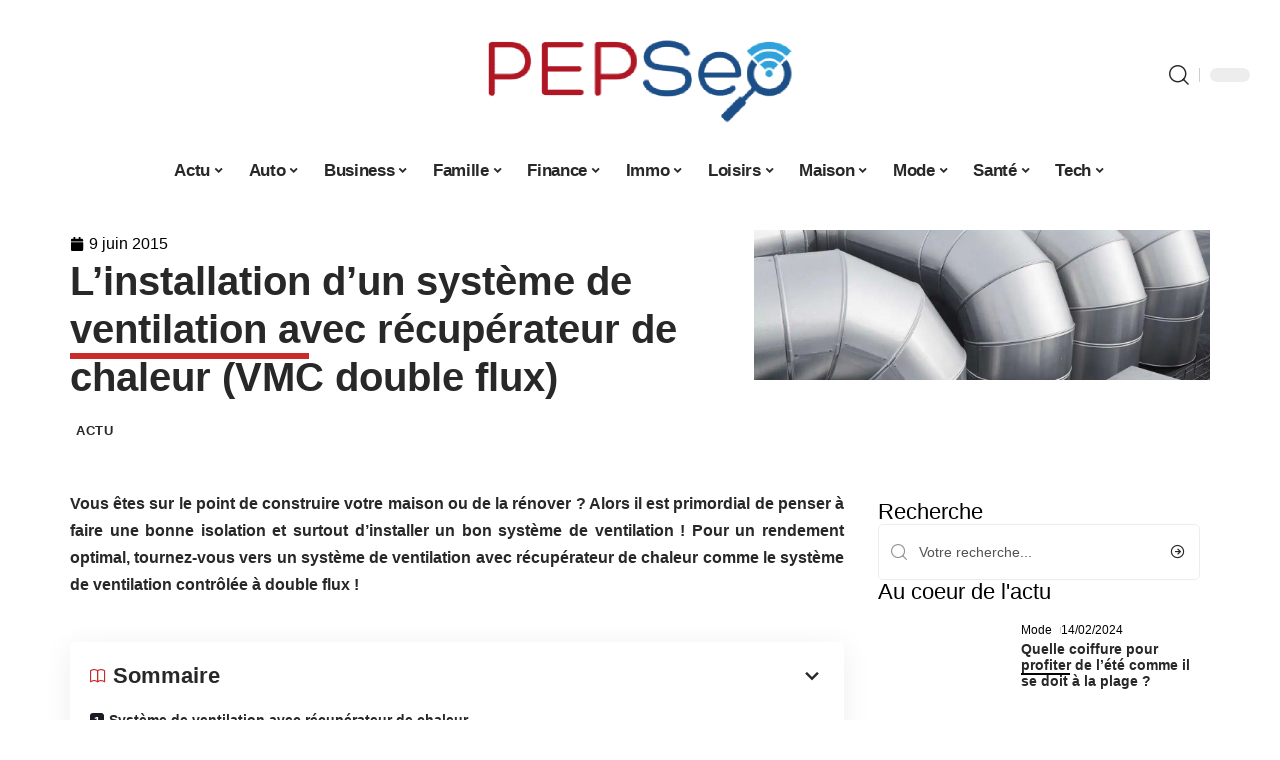

--- FILE ---
content_type: text/html; charset=UTF-8
request_url: https://pepseo.fr/linstallation-dun-systeme-de-ventilation-avec-recuperateur-de-chaleur-vmc-double-flux/
body_size: 32787
content:
<!DOCTYPE html>
<html lang="fr-FR">
<head><meta charset="UTF-8"><script>if(navigator.userAgent.match(/MSIE|Internet Explorer/i)||navigator.userAgent.match(/Trident\/7\..*?rv:11/i)){var href=document.location.href;if(!href.match(/[?&]nowprocket/)){if(href.indexOf("?")==-1){if(href.indexOf("#")==-1){document.location.href=href+"?nowprocket=1"}else{document.location.href=href.replace("#","?nowprocket=1#")}}else{if(href.indexOf("#")==-1){document.location.href=href+"&nowprocket=1"}else{document.location.href=href.replace("#","&nowprocket=1#")}}}}</script><script>(()=>{class RocketLazyLoadScripts{constructor(){this.v="2.0.4",this.userEvents=["keydown","keyup","mousedown","mouseup","mousemove","mouseover","mouseout","touchmove","touchstart","touchend","touchcancel","wheel","click","dblclick","input"],this.attributeEvents=["onblur","onclick","oncontextmenu","ondblclick","onfocus","onmousedown","onmouseenter","onmouseleave","onmousemove","onmouseout","onmouseover","onmouseup","onmousewheel","onscroll","onsubmit"]}async t(){this.i(),this.o(),/iP(ad|hone)/.test(navigator.userAgent)&&this.h(),this.u(),this.l(this),this.m(),this.k(this),this.p(this),this._(),await Promise.all([this.R(),this.L()]),this.lastBreath=Date.now(),this.S(this),this.P(),this.D(),this.O(),this.M(),await this.C(this.delayedScripts.normal),await this.C(this.delayedScripts.defer),await this.C(this.delayedScripts.async),await this.T(),await this.F(),await this.j(),await this.A(),window.dispatchEvent(new Event("rocket-allScriptsLoaded")),this.everythingLoaded=!0,this.lastTouchEnd&&await new Promise(t=>setTimeout(t,500-Date.now()+this.lastTouchEnd)),this.I(),this.H(),this.U(),this.W()}i(){this.CSPIssue=sessionStorage.getItem("rocketCSPIssue"),document.addEventListener("securitypolicyviolation",t=>{this.CSPIssue||"script-src-elem"!==t.violatedDirective||"data"!==t.blockedURI||(this.CSPIssue=!0,sessionStorage.setItem("rocketCSPIssue",!0))},{isRocket:!0})}o(){window.addEventListener("pageshow",t=>{this.persisted=t.persisted,this.realWindowLoadedFired=!0},{isRocket:!0}),window.addEventListener("pagehide",()=>{this.onFirstUserAction=null},{isRocket:!0})}h(){let t;function e(e){t=e}window.addEventListener("touchstart",e,{isRocket:!0}),window.addEventListener("touchend",function i(o){o.changedTouches[0]&&t.changedTouches[0]&&Math.abs(o.changedTouches[0].pageX-t.changedTouches[0].pageX)<10&&Math.abs(o.changedTouches[0].pageY-t.changedTouches[0].pageY)<10&&o.timeStamp-t.timeStamp<200&&(window.removeEventListener("touchstart",e,{isRocket:!0}),window.removeEventListener("touchend",i,{isRocket:!0}),"INPUT"===o.target.tagName&&"text"===o.target.type||(o.target.dispatchEvent(new TouchEvent("touchend",{target:o.target,bubbles:!0})),o.target.dispatchEvent(new MouseEvent("mouseover",{target:o.target,bubbles:!0})),o.target.dispatchEvent(new PointerEvent("click",{target:o.target,bubbles:!0,cancelable:!0,detail:1,clientX:o.changedTouches[0].clientX,clientY:o.changedTouches[0].clientY})),event.preventDefault()))},{isRocket:!0})}q(t){this.userActionTriggered||("mousemove"!==t.type||this.firstMousemoveIgnored?"keyup"===t.type||"mouseover"===t.type||"mouseout"===t.type||(this.userActionTriggered=!0,this.onFirstUserAction&&this.onFirstUserAction()):this.firstMousemoveIgnored=!0),"click"===t.type&&t.preventDefault(),t.stopPropagation(),t.stopImmediatePropagation(),"touchstart"===this.lastEvent&&"touchend"===t.type&&(this.lastTouchEnd=Date.now()),"click"===t.type&&(this.lastTouchEnd=0),this.lastEvent=t.type,t.composedPath&&t.composedPath()[0].getRootNode()instanceof ShadowRoot&&(t.rocketTarget=t.composedPath()[0]),this.savedUserEvents.push(t)}u(){this.savedUserEvents=[],this.userEventHandler=this.q.bind(this),this.userEvents.forEach(t=>window.addEventListener(t,this.userEventHandler,{passive:!1,isRocket:!0})),document.addEventListener("visibilitychange",this.userEventHandler,{isRocket:!0})}U(){this.userEvents.forEach(t=>window.removeEventListener(t,this.userEventHandler,{passive:!1,isRocket:!0})),document.removeEventListener("visibilitychange",this.userEventHandler,{isRocket:!0}),this.savedUserEvents.forEach(t=>{(t.rocketTarget||t.target).dispatchEvent(new window[t.constructor.name](t.type,t))})}m(){const t="return false",e=Array.from(this.attributeEvents,t=>"data-rocket-"+t),i="["+this.attributeEvents.join("],[")+"]",o="[data-rocket-"+this.attributeEvents.join("],[data-rocket-")+"]",s=(e,i,o)=>{o&&o!==t&&(e.setAttribute("data-rocket-"+i,o),e["rocket"+i]=new Function("event",o),e.setAttribute(i,t))};new MutationObserver(t=>{for(const n of t)"attributes"===n.type&&(n.attributeName.startsWith("data-rocket-")||this.everythingLoaded?n.attributeName.startsWith("data-rocket-")&&this.everythingLoaded&&this.N(n.target,n.attributeName.substring(12)):s(n.target,n.attributeName,n.target.getAttribute(n.attributeName))),"childList"===n.type&&n.addedNodes.forEach(t=>{if(t.nodeType===Node.ELEMENT_NODE)if(this.everythingLoaded)for(const i of[t,...t.querySelectorAll(o)])for(const t of i.getAttributeNames())e.includes(t)&&this.N(i,t.substring(12));else for(const e of[t,...t.querySelectorAll(i)])for(const t of e.getAttributeNames())this.attributeEvents.includes(t)&&s(e,t,e.getAttribute(t))})}).observe(document,{subtree:!0,childList:!0,attributeFilter:[...this.attributeEvents,...e]})}I(){this.attributeEvents.forEach(t=>{document.querySelectorAll("[data-rocket-"+t+"]").forEach(e=>{this.N(e,t)})})}N(t,e){const i=t.getAttribute("data-rocket-"+e);i&&(t.setAttribute(e,i),t.removeAttribute("data-rocket-"+e))}k(t){Object.defineProperty(HTMLElement.prototype,"onclick",{get(){return this.rocketonclick||null},set(e){this.rocketonclick=e,this.setAttribute(t.everythingLoaded?"onclick":"data-rocket-onclick","this.rocketonclick(event)")}})}S(t){function e(e,i){let o=e[i];e[i]=null,Object.defineProperty(e,i,{get:()=>o,set(s){t.everythingLoaded?o=s:e["rocket"+i]=o=s}})}e(document,"onreadystatechange"),e(window,"onload"),e(window,"onpageshow");try{Object.defineProperty(document,"readyState",{get:()=>t.rocketReadyState,set(e){t.rocketReadyState=e},configurable:!0}),document.readyState="loading"}catch(t){console.log("WPRocket DJE readyState conflict, bypassing")}}l(t){this.originalAddEventListener=EventTarget.prototype.addEventListener,this.originalRemoveEventListener=EventTarget.prototype.removeEventListener,this.savedEventListeners=[],EventTarget.prototype.addEventListener=function(e,i,o){o&&o.isRocket||!t.B(e,this)&&!t.userEvents.includes(e)||t.B(e,this)&&!t.userActionTriggered||e.startsWith("rocket-")||t.everythingLoaded?t.originalAddEventListener.call(this,e,i,o):(t.savedEventListeners.push({target:this,remove:!1,type:e,func:i,options:o}),"mouseenter"!==e&&"mouseleave"!==e||t.originalAddEventListener.call(this,e,t.savedUserEvents.push,o))},EventTarget.prototype.removeEventListener=function(e,i,o){o&&o.isRocket||!t.B(e,this)&&!t.userEvents.includes(e)||t.B(e,this)&&!t.userActionTriggered||e.startsWith("rocket-")||t.everythingLoaded?t.originalRemoveEventListener.call(this,e,i,o):t.savedEventListeners.push({target:this,remove:!0,type:e,func:i,options:o})}}J(t,e){this.savedEventListeners=this.savedEventListeners.filter(i=>{let o=i.type,s=i.target||window;return e!==o||t!==s||(this.B(o,s)&&(i.type="rocket-"+o),this.$(i),!1)})}H(){EventTarget.prototype.addEventListener=this.originalAddEventListener,EventTarget.prototype.removeEventListener=this.originalRemoveEventListener,this.savedEventListeners.forEach(t=>this.$(t))}$(t){t.remove?this.originalRemoveEventListener.call(t.target,t.type,t.func,t.options):this.originalAddEventListener.call(t.target,t.type,t.func,t.options)}p(t){let e;function i(e){return t.everythingLoaded?e:e.split(" ").map(t=>"load"===t||t.startsWith("load.")?"rocket-jquery-load":t).join(" ")}function o(o){function s(e){const s=o.fn[e];o.fn[e]=o.fn.init.prototype[e]=function(){return this[0]===window&&t.userActionTriggered&&("string"==typeof arguments[0]||arguments[0]instanceof String?arguments[0]=i(arguments[0]):"object"==typeof arguments[0]&&Object.keys(arguments[0]).forEach(t=>{const e=arguments[0][t];delete arguments[0][t],arguments[0][i(t)]=e})),s.apply(this,arguments),this}}if(o&&o.fn&&!t.allJQueries.includes(o)){const e={DOMContentLoaded:[],"rocket-DOMContentLoaded":[]};for(const t in e)document.addEventListener(t,()=>{e[t].forEach(t=>t())},{isRocket:!0});o.fn.ready=o.fn.init.prototype.ready=function(i){function s(){parseInt(o.fn.jquery)>2?setTimeout(()=>i.bind(document)(o)):i.bind(document)(o)}return"function"==typeof i&&(t.realDomReadyFired?!t.userActionTriggered||t.fauxDomReadyFired?s():e["rocket-DOMContentLoaded"].push(s):e.DOMContentLoaded.push(s)),o([])},s("on"),s("one"),s("off"),t.allJQueries.push(o)}e=o}t.allJQueries=[],o(window.jQuery),Object.defineProperty(window,"jQuery",{get:()=>e,set(t){o(t)}})}P(){const t=new Map;document.write=document.writeln=function(e){const i=document.currentScript,o=document.createRange(),s=i.parentElement;let n=t.get(i);void 0===n&&(n=i.nextSibling,t.set(i,n));const c=document.createDocumentFragment();o.setStart(c,0),c.appendChild(o.createContextualFragment(e)),s.insertBefore(c,n)}}async R(){return new Promise(t=>{this.userActionTriggered?t():this.onFirstUserAction=t})}async L(){return new Promise(t=>{document.addEventListener("DOMContentLoaded",()=>{this.realDomReadyFired=!0,t()},{isRocket:!0})})}async j(){return this.realWindowLoadedFired?Promise.resolve():new Promise(t=>{window.addEventListener("load",t,{isRocket:!0})})}M(){this.pendingScripts=[];this.scriptsMutationObserver=new MutationObserver(t=>{for(const e of t)e.addedNodes.forEach(t=>{"SCRIPT"!==t.tagName||t.noModule||t.isWPRocket||this.pendingScripts.push({script:t,promise:new Promise(e=>{const i=()=>{const i=this.pendingScripts.findIndex(e=>e.script===t);i>=0&&this.pendingScripts.splice(i,1),e()};t.addEventListener("load",i,{isRocket:!0}),t.addEventListener("error",i,{isRocket:!0}),setTimeout(i,1e3)})})})}),this.scriptsMutationObserver.observe(document,{childList:!0,subtree:!0})}async F(){await this.X(),this.pendingScripts.length?(await this.pendingScripts[0].promise,await this.F()):this.scriptsMutationObserver.disconnect()}D(){this.delayedScripts={normal:[],async:[],defer:[]},document.querySelectorAll("script[type$=rocketlazyloadscript]").forEach(t=>{t.hasAttribute("data-rocket-src")?t.hasAttribute("async")&&!1!==t.async?this.delayedScripts.async.push(t):t.hasAttribute("defer")&&!1!==t.defer||"module"===t.getAttribute("data-rocket-type")?this.delayedScripts.defer.push(t):this.delayedScripts.normal.push(t):this.delayedScripts.normal.push(t)})}async _(){await this.L();let t=[];document.querySelectorAll("script[type$=rocketlazyloadscript][data-rocket-src]").forEach(e=>{let i=e.getAttribute("data-rocket-src");if(i&&!i.startsWith("data:")){i.startsWith("//")&&(i=location.protocol+i);try{const o=new URL(i).origin;o!==location.origin&&t.push({src:o,crossOrigin:e.crossOrigin||"module"===e.getAttribute("data-rocket-type")})}catch(t){}}}),t=[...new Map(t.map(t=>[JSON.stringify(t),t])).values()],this.Y(t,"preconnect")}async G(t){if(await this.K(),!0!==t.noModule||!("noModule"in HTMLScriptElement.prototype))return new Promise(e=>{let i;function o(){(i||t).setAttribute("data-rocket-status","executed"),e()}try{if(navigator.userAgent.includes("Firefox/")||""===navigator.vendor||this.CSPIssue)i=document.createElement("script"),[...t.attributes].forEach(t=>{let e=t.nodeName;"type"!==e&&("data-rocket-type"===e&&(e="type"),"data-rocket-src"===e&&(e="src"),i.setAttribute(e,t.nodeValue))}),t.text&&(i.text=t.text),t.nonce&&(i.nonce=t.nonce),i.hasAttribute("src")?(i.addEventListener("load",o,{isRocket:!0}),i.addEventListener("error",()=>{i.setAttribute("data-rocket-status","failed-network"),e()},{isRocket:!0}),setTimeout(()=>{i.isConnected||e()},1)):(i.text=t.text,o()),i.isWPRocket=!0,t.parentNode.replaceChild(i,t);else{const i=t.getAttribute("data-rocket-type"),s=t.getAttribute("data-rocket-src");i?(t.type=i,t.removeAttribute("data-rocket-type")):t.removeAttribute("type"),t.addEventListener("load",o,{isRocket:!0}),t.addEventListener("error",i=>{this.CSPIssue&&i.target.src.startsWith("data:")?(console.log("WPRocket: CSP fallback activated"),t.removeAttribute("src"),this.G(t).then(e)):(t.setAttribute("data-rocket-status","failed-network"),e())},{isRocket:!0}),s?(t.fetchPriority="high",t.removeAttribute("data-rocket-src"),t.src=s):t.src="data:text/javascript;base64,"+window.btoa(unescape(encodeURIComponent(t.text)))}}catch(i){t.setAttribute("data-rocket-status","failed-transform"),e()}});t.setAttribute("data-rocket-status","skipped")}async C(t){const e=t.shift();return e?(e.isConnected&&await this.G(e),this.C(t)):Promise.resolve()}O(){this.Y([...this.delayedScripts.normal,...this.delayedScripts.defer,...this.delayedScripts.async],"preload")}Y(t,e){this.trash=this.trash||[];let i=!0;var o=document.createDocumentFragment();t.forEach(t=>{const s=t.getAttribute&&t.getAttribute("data-rocket-src")||t.src;if(s&&!s.startsWith("data:")){const n=document.createElement("link");n.href=s,n.rel=e,"preconnect"!==e&&(n.as="script",n.fetchPriority=i?"high":"low"),t.getAttribute&&"module"===t.getAttribute("data-rocket-type")&&(n.crossOrigin=!0),t.crossOrigin&&(n.crossOrigin=t.crossOrigin),t.integrity&&(n.integrity=t.integrity),t.nonce&&(n.nonce=t.nonce),o.appendChild(n),this.trash.push(n),i=!1}}),document.head.appendChild(o)}W(){this.trash.forEach(t=>t.remove())}async T(){try{document.readyState="interactive"}catch(t){}this.fauxDomReadyFired=!0;try{await this.K(),this.J(document,"readystatechange"),document.dispatchEvent(new Event("rocket-readystatechange")),await this.K(),document.rocketonreadystatechange&&document.rocketonreadystatechange(),await this.K(),this.J(document,"DOMContentLoaded"),document.dispatchEvent(new Event("rocket-DOMContentLoaded")),await this.K(),this.J(window,"DOMContentLoaded"),window.dispatchEvent(new Event("rocket-DOMContentLoaded"))}catch(t){console.error(t)}}async A(){try{document.readyState="complete"}catch(t){}try{await this.K(),this.J(document,"readystatechange"),document.dispatchEvent(new Event("rocket-readystatechange")),await this.K(),document.rocketonreadystatechange&&document.rocketonreadystatechange(),await this.K(),this.J(window,"load"),window.dispatchEvent(new Event("rocket-load")),await this.K(),window.rocketonload&&window.rocketonload(),await this.K(),this.allJQueries.forEach(t=>t(window).trigger("rocket-jquery-load")),await this.K(),this.J(window,"pageshow");const t=new Event("rocket-pageshow");t.persisted=this.persisted,window.dispatchEvent(t),await this.K(),window.rocketonpageshow&&window.rocketonpageshow({persisted:this.persisted})}catch(t){console.error(t)}}async K(){Date.now()-this.lastBreath>45&&(await this.X(),this.lastBreath=Date.now())}async X(){return document.hidden?new Promise(t=>setTimeout(t)):new Promise(t=>requestAnimationFrame(t))}B(t,e){return e===document&&"readystatechange"===t||(e===document&&"DOMContentLoaded"===t||(e===window&&"DOMContentLoaded"===t||(e===window&&"load"===t||e===window&&"pageshow"===t)))}static run(){(new RocketLazyLoadScripts).t()}}RocketLazyLoadScripts.run()})();</script>
    
    <meta http-equiv="X-UA-Compatible" content="IE=edge">
    <meta name="viewport" content="width=device-width, initial-scale=1">
    <link rel="profile" href="https://gmpg.org/xfn/11">
	<meta name='robots' content='index, follow, max-image-preview:large, max-snippet:-1, max-video-preview:-1' />
            <link rel="apple-touch-icon" href="https://pepseo.fr/wp-content/uploads/pepseo.fr-512x512_2-2.png"/>
		            <meta name="msapplication-TileColor" content="#ffffff">
            <meta name="msapplication-TileImage" content="https://pepseo.fr/wp-content/uploads/pepseo.fr-512x512_2-2.png"/>
		<meta http-equiv="Content-Security-Policy" content="upgrade-insecure-requests">

	<!-- This site is optimized with the Yoast SEO plugin v26.8 - https://yoast.com/product/yoast-seo-wordpress/ -->
	<title>L&#039;installation d&#039;un système de ventilation avec récupérateur de chaleur (VMC double flux)</title>
	<link rel="canonical" href="https://pepseo.fr/linstallation-dun-systeme-de-ventilation-avec-recuperateur-de-chaleur-vmc-double-flux/" />
	<meta property="og:locale" content="fr_FR" />
	<meta property="og:type" content="article" />
	<meta property="og:title" content="L&#039;installation d&#039;un système de ventilation avec récupérateur de chaleur (VMC double flux)" />
	<meta property="og:description" content="Vous êtes sur le point de construire votre maison ou de la rénover ? Alors il est primordial de penser à faire une bonne isolation et surtout d&rsquo;installer un bon système de ventilation ! Pour un rendement optimal, tournez-vous vers un système de ventilation avec récupérateur de chaleur comme le système de ventilation contrôlée à [&hellip;]" />
	<meta property="og:url" content="https://pepseo.fr/linstallation-dun-systeme-de-ventilation-avec-recuperateur-de-chaleur-vmc-double-flux/" />
	<meta property="og:site_name" content="PEPSeo" />
	<meta property="article:published_time" content="2015-06-09T14:01:17+00:00" />
	<meta property="article:modified_time" content="2024-02-14T09:23:13+00:00" />
	<meta property="og:image" content="https://pepseo.fr/wp-content/uploads/2015/06/ventilation.jpg" />
	<meta property="og:image:width" content="1170" />
	<meta property="og:image:height" content="384" />
	<meta property="og:image:type" content="image/jpeg" />
	<meta name="author" content="smartuser" />
	<meta name="twitter:label1" content="Écrit par" />
	<meta name="twitter:data1" content="smartuser" />
	<meta name="twitter:label2" content="Durée de lecture estimée" />
	<meta name="twitter:data2" content="2 minutes" />
	<script type="application/ld+json" class="yoast-schema-graph">{"@context":"https://schema.org","@graph":[{"@type":"Article","@id":"https://pepseo.fr/linstallation-dun-systeme-de-ventilation-avec-recuperateur-de-chaleur-vmc-double-flux/#article","isPartOf":{"@id":"https://pepseo.fr/linstallation-dun-systeme-de-ventilation-avec-recuperateur-de-chaleur-vmc-double-flux/"},"author":{"name":"smartuser","@id":"https://pepseo.fr/#/schema/person/42c922f657a366e82ad40ff625ac4b61"},"headline":"L&rsquo;installation d&rsquo;un système de ventilation avec récupérateur de chaleur (VMC double flux)","datePublished":"2015-06-09T14:01:17+00:00","dateModified":"2024-02-14T09:23:13+00:00","mainEntityOfPage":{"@id":"https://pepseo.fr/linstallation-dun-systeme-de-ventilation-avec-recuperateur-de-chaleur-vmc-double-flux/"},"wordCount":364,"image":{"@id":"https://pepseo.fr/linstallation-dun-systeme-de-ventilation-avec-recuperateur-de-chaleur-vmc-double-flux/#primaryimage"},"thumbnailUrl":"https://pepseo.fr/wp-content/uploads/2015/06/ventilation.jpg","keywords":["isolation","ventilation"],"articleSection":["Actu"],"inLanguage":"fr-FR"},{"@type":"WebPage","@id":"https://pepseo.fr/linstallation-dun-systeme-de-ventilation-avec-recuperateur-de-chaleur-vmc-double-flux/","url":"https://pepseo.fr/linstallation-dun-systeme-de-ventilation-avec-recuperateur-de-chaleur-vmc-double-flux/","name":"L'installation d'un système de ventilation avec récupérateur de chaleur (VMC double flux)","isPartOf":{"@id":"https://pepseo.fr/#website"},"primaryImageOfPage":{"@id":"https://pepseo.fr/linstallation-dun-systeme-de-ventilation-avec-recuperateur-de-chaleur-vmc-double-flux/#primaryimage"},"image":{"@id":"https://pepseo.fr/linstallation-dun-systeme-de-ventilation-avec-recuperateur-de-chaleur-vmc-double-flux/#primaryimage"},"thumbnailUrl":"https://pepseo.fr/wp-content/uploads/2015/06/ventilation.jpg","datePublished":"2015-06-09T14:01:17+00:00","dateModified":"2024-02-14T09:23:13+00:00","author":{"@id":"https://pepseo.fr/#/schema/person/42c922f657a366e82ad40ff625ac4b61"},"breadcrumb":{"@id":"https://pepseo.fr/linstallation-dun-systeme-de-ventilation-avec-recuperateur-de-chaleur-vmc-double-flux/#breadcrumb"},"inLanguage":"fr-FR","potentialAction":[{"@type":"ReadAction","target":["https://pepseo.fr/linstallation-dun-systeme-de-ventilation-avec-recuperateur-de-chaleur-vmc-double-flux/"]}]},{"@type":"ImageObject","inLanguage":"fr-FR","@id":"https://pepseo.fr/linstallation-dun-systeme-de-ventilation-avec-recuperateur-de-chaleur-vmc-double-flux/#primaryimage","url":"https://pepseo.fr/wp-content/uploads/2015/06/ventilation.jpg","contentUrl":"https://pepseo.fr/wp-content/uploads/2015/06/ventilation.jpg","width":1170,"height":384,"caption":"ventilation"},{"@type":"BreadcrumbList","@id":"https://pepseo.fr/linstallation-dun-systeme-de-ventilation-avec-recuperateur-de-chaleur-vmc-double-flux/#breadcrumb","itemListElement":[{"@type":"ListItem","position":1,"name":"Accueil","item":"https://pepseo.fr/"},{"@type":"ListItem","position":2,"name":"L&rsquo;installation d&rsquo;un système de ventilation avec récupérateur de chaleur (VMC double flux)"}]},{"@type":"WebSite","@id":"https://pepseo.fr/#website","url":"https://pepseo.fr/","name":"PEPSeo","description":"De l&#039;actu qui a du peps, triée sur le volet !","potentialAction":[{"@type":"SearchAction","target":{"@type":"EntryPoint","urlTemplate":"https://pepseo.fr/?s={search_term_string}"},"query-input":{"@type":"PropertyValueSpecification","valueRequired":true,"valueName":"search_term_string"}}],"inLanguage":"fr-FR"},{"@type":"Person","@id":"https://pepseo.fr/#/schema/person/42c922f657a366e82ad40ff625ac4b61","name":"smartuser","image":{"@type":"ImageObject","inLanguage":"fr-FR","@id":"https://pepseo.fr/#/schema/person/image/","url":"https://secure.gravatar.com/avatar/9b2fa3fec98797e137a730810716b5cf0ad0cb447d4699632349b1952301bd22?s=96&d=mm&r=g","contentUrl":"https://secure.gravatar.com/avatar/9b2fa3fec98797e137a730810716b5cf0ad0cb447d4699632349b1952301bd22?s=96&d=mm&r=g","caption":"smartuser"}}]}</script>
	<!-- / Yoast SEO plugin. -->


<link rel="alternate" type="application/rss+xml" title="PEPSeo &raquo; Flux" href="https://pepseo.fr/feed/" />
<link rel="alternate" title="oEmbed (JSON)" type="application/json+oembed" href="https://pepseo.fr/wp-json/oembed/1.0/embed?url=https%3A%2F%2Fpepseo.fr%2Flinstallation-dun-systeme-de-ventilation-avec-recuperateur-de-chaleur-vmc-double-flux%2F" />
<link rel="alternate" title="oEmbed (XML)" type="text/xml+oembed" href="https://pepseo.fr/wp-json/oembed/1.0/embed?url=https%3A%2F%2Fpepseo.fr%2Flinstallation-dun-systeme-de-ventilation-avec-recuperateur-de-chaleur-vmc-double-flux%2F&#038;format=xml" />
<style id='wp-img-auto-sizes-contain-inline-css'>
img:is([sizes=auto i],[sizes^="auto," i]){contain-intrinsic-size:3000px 1500px}
/*# sourceURL=wp-img-auto-sizes-contain-inline-css */
</style>
<link data-minify="1" rel='stylesheet' id='global-tweaks-css' href='https://pepseo.fr/wp-content/cache/min/1/wp-content/plugins/zz-awp-optimize/assets/css/global-tweaks.css?ver=1768904766' media='all' />
<link data-minify="1" rel='stylesheet' id='theme-tweaks-css' href='https://pepseo.fr/wp-content/cache/min/1/wp-content/plugins/zz-awp-optimize/inc/themes/foxiz/assets/css/tweaks.css?ver=1768904766' media='all' />
<link data-minify="1" rel='stylesheet' id='font-system-css' href='https://pepseo.fr/wp-content/cache/min/1/wp-content/plugins/zz-awp-optimize/assets/css/font-system.css?ver=1768904766' media='all' />
<style id='wp-emoji-styles-inline-css'>

	img.wp-smiley, img.emoji {
		display: inline !important;
		border: none !important;
		box-shadow: none !important;
		height: 1em !important;
		width: 1em !important;
		margin: 0 0.07em !important;
		vertical-align: -0.1em !important;
		background: none !important;
		padding: 0 !important;
	}
/*# sourceURL=wp-emoji-styles-inline-css */
</style>
<link rel='stylesheet' id='elementor-frontend-css' href='https://pepseo.fr/wp-content/plugins/elementor/assets/css/frontend.min.css?ver=3.34.1' media='all' />
<link rel='stylesheet' id='elementor-post-35043-css' href='https://pepseo.fr/wp-content/uploads/elementor/css/post-35043.css?ver=1768904767' media='all' />
<link rel='stylesheet' id='elementor-post-35406-css' href='https://pepseo.fr/wp-content/uploads/elementor/css/post-35406.css?ver=1768904767' media='all' />
<link data-minify="1" rel='stylesheet' id='foxiz-main-css' href='https://pepseo.fr/wp-content/cache/min/1/wp-content/themes/foxiz/assets/css/main.css?ver=1768904766' media='all' />
<link data-minify="1" rel='stylesheet' id='foxiz-print-css' href='https://pepseo.fr/wp-content/cache/min/1/wp-content/themes/foxiz/assets/css/print.css?ver=1768904766' media='all' />
<link rel='stylesheet' id='foxiz-style-css' href='https://pepseo.fr/wp-content/themes/foxiz-child-028/style.css?ver=1.8.1' media='all' />
<style id='foxiz-style-inline-css'>
:root {--g-color :#C92A2A;--g-color-90 :#C92A2Ae6;}[data-theme="dark"].is-hd-4 {--nav-bg: #191c20;--nav-bg-from: #191c20;--nav-bg-to: #191c20;}[data-theme="dark"].is-hd-5, [data-theme="dark"].is-hd-5:not(.sticky-on) {--nav-bg: #191c20;--nav-bg-from: #191c20;--nav-bg-to: #191c20;}:root {--max-width-wo-sb : 860px;--hyperlink-line-color :var(--g-color);}.search-header:before { background-repeat : no-repeat;background-size : cover;background-attachment : scroll;background-position : center center;}[data-theme="dark"] .search-header:before { background-repeat : no-repeat;background-size : cover;background-attachment : scroll;background-position : center center;}.footer-has-bg { background-color : #88888812;}#amp-mobile-version-switcher { display: none; }
/*# sourceURL=foxiz-style-inline-css */
</style>
<link data-minify="1" rel='stylesheet' id='foxiz-parent-css' href='https://pepseo.fr/wp-content/cache/min/1/wp-content/themes/foxiz/style.css?ver=1768904766' media='all' />
<link rel='stylesheet' id='foxiz-child-css' href='https://pepseo.fr/wp-content/themes/foxiz-child-028/style.css?ver=1759511060' media='all' />
<link data-minify="1" rel='stylesheet' id='foxiz-theme028-color-css' href='https://pepseo.fr/wp-content/cache/min/1/wp-content/themes/foxiz-child-028/style-theme028-color.css?ver=1768904766' media='all' />
<link data-minify="1" rel='stylesheet' id='foxiz-theme028-general-css' href='https://pepseo.fr/wp-content/cache/min/1/wp-content/themes/foxiz-child-028/style-theme028-general.css?ver=1768904766' media='all' />
<link data-minify="1" rel='stylesheet' id='foxiz-theme028-css' href='https://pepseo.fr/wp-content/cache/min/1/wp-content/themes/foxiz-child-028/style-theme028.css?ver=1768904766' media='all' />
<link data-minify="1" rel='stylesheet' id='foxiz-contact-css' href='https://pepseo.fr/wp-content/cache/min/1/wp-content/themes/foxiz-child-028/style-contact.css?ver=1768904766' media='all' />
<link data-minify="1" rel='stylesheet' id='foxiz-custom-css' href='https://pepseo.fr/wp-content/cache/min/1/wp-content/themes/foxiz-child-028/style-custom.css?ver=1768904766' media='all' />
<style id='rocket-lazyload-inline-css'>
.rll-youtube-player{position:relative;padding-bottom:56.23%;height:0;overflow:hidden;max-width:100%;}.rll-youtube-player:focus-within{outline: 2px solid currentColor;outline-offset: 5px;}.rll-youtube-player iframe{position:absolute;top:0;left:0;width:100%;height:100%;z-index:100;background:0 0}.rll-youtube-player img{bottom:0;display:block;left:0;margin:auto;max-width:100%;width:100%;position:absolute;right:0;top:0;border:none;height:auto;-webkit-transition:.4s all;-moz-transition:.4s all;transition:.4s all}.rll-youtube-player img:hover{-webkit-filter:brightness(75%)}.rll-youtube-player .play{height:100%;width:100%;left:0;top:0;position:absolute;background:var(--wpr-bg-90cb1598-a6e2-4e34-9474-2933f115b2bd) no-repeat center;background-color: transparent !important;cursor:pointer;border:none;}.wp-embed-responsive .wp-has-aspect-ratio .rll-youtube-player{position:absolute;padding-bottom:0;width:100%;height:100%;top:0;bottom:0;left:0;right:0}
/*# sourceURL=rocket-lazyload-inline-css */
</style>
<script src="https://pepseo.fr/wp-includes/js/jquery/jquery.min.js?ver=3.7.1" id="jquery-core-js" data-rocket-defer defer></script>
<script src="https://pepseo.fr/wp-includes/js/jquery/jquery-migrate.min.js?ver=3.4.1" id="jquery-migrate-js" data-rocket-defer defer></script>
<link rel="https://api.w.org/" href="https://pepseo.fr/wp-json/" /><link rel="alternate" title="JSON" type="application/json" href="https://pepseo.fr/wp-json/wp/v2/posts/6537" /><meta name="generator" content="WordPress 6.9" />
<link rel='shortlink' href='https://pepseo.fr/?p=6537' />
<link rel="EditURI" type="application/rsd+xml" title="RSD" href="https://pepseo.fr/send.php?rsd" />
<!-- Google tag (gtag.js) -->
<script type="rocketlazyloadscript" async data-rocket-src="https://www.googletagmanager.com/gtag/js?id=G-B50PRTX69N"></script>
<script type="rocketlazyloadscript">
  window.dataLayer = window.dataLayer || [];
  function gtag(){dataLayer.push(arguments);}
  gtag('js', new Date());

  gtag('config', 'G-B50PRTX69N');
</script>
<link rel="icon" type="image/png" href="/wp-content/uploads/fbrfg/favicon-96x96.png" sizes="96x96" />
<link rel="icon" type="image/svg+xml" href="/wp-content/uploads/fbrfg/favicon.svg" />
<link rel="shortcut icon" href="/wp-content/uploads/fbrfg/favicon.ico" />
<link rel="apple-touch-icon" sizes="180x180" href="/wp-content/uploads/fbrfg/apple-touch-icon.png" />
<link rel="manifest" href="/wp-content/uploads/fbrfg/site.webmanifest" /><style>
        .elementor-widget-sidebar {
            position: sticky !important;
            top: 20px !important;
        }
    </style><meta name="generator" content="Elementor 3.34.1; features: e_font_icon_svg, additional_custom_breakpoints; settings: css_print_method-external, google_font-enabled, font_display-swap">
			<style>
				.e-con.e-parent:nth-of-type(n+4):not(.e-lazyloaded):not(.e-no-lazyload),
				.e-con.e-parent:nth-of-type(n+4):not(.e-lazyloaded):not(.e-no-lazyload) * {
					background-image: none !important;
				}
				@media screen and (max-height: 1024px) {
					.e-con.e-parent:nth-of-type(n+3):not(.e-lazyloaded):not(.e-no-lazyload),
					.e-con.e-parent:nth-of-type(n+3):not(.e-lazyloaded):not(.e-no-lazyload) * {
						background-image: none !important;
					}
				}
				@media screen and (max-height: 640px) {
					.e-con.e-parent:nth-of-type(n+2):not(.e-lazyloaded):not(.e-no-lazyload),
					.e-con.e-parent:nth-of-type(n+2):not(.e-lazyloaded):not(.e-no-lazyload) * {
						background-image: none !important;
					}
				}
			</style>
			<link rel="icon" href="https://pepseo.fr/wp-content/uploads/cropped-pepseo-FB-1-65x65.jpg.webp" sizes="32x32" />
<link rel="icon" href="https://pepseo.fr/wp-content/uploads/cropped-pepseo-FB-1-375x375.jpg.webp" sizes="192x192" />
<link rel="apple-touch-icon" href="https://pepseo.fr/wp-content/uploads/cropped-pepseo-FB-1-375x375.jpg.webp" />
<meta name="msapplication-TileImage" content="https://pepseo.fr/wp-content/uploads/cropped-pepseo-FB-1-375x375.jpg" />
<noscript><style id="rocket-lazyload-nojs-css">.rll-youtube-player, [data-lazy-src]{display:none !important;}</style></noscript><style id="wpr-lazyload-bg-container"></style><style id="wpr-lazyload-bg-exclusion"></style>
<noscript>
<style id="wpr-lazyload-bg-nostyle">.rll-youtube-player .play{--wpr-bg-90cb1598-a6e2-4e34-9474-2933f115b2bd: url('https://pepseo.fr/wp-content/plugins/wp-rocket/assets/img/youtube.png');}</style>
</noscript>
<script type="application/javascript">const rocket_pairs = [{"selector":".rll-youtube-player .play","style":".rll-youtube-player .play{--wpr-bg-90cb1598-a6e2-4e34-9474-2933f115b2bd: url('https:\/\/pepseo.fr\/wp-content\/plugins\/wp-rocket\/assets\/img\/youtube.png');}","hash":"90cb1598-a6e2-4e34-9474-2933f115b2bd","url":"https:\/\/pepseo.fr\/wp-content\/plugins\/wp-rocket\/assets\/img\/youtube.png"}]; const rocket_excluded_pairs = [];</script><meta name="generator" content="WP Rocket 3.20.3" data-wpr-features="wpr_lazyload_css_bg_img wpr_delay_js wpr_defer_js wpr_minify_js wpr_lazyload_images wpr_lazyload_iframes wpr_image_dimensions wpr_cache_webp wpr_minify_css wpr_desktop" /></head>
<body data-rsssl=1 class="wp-singular post-template-default single single-post postid-6537 single-format-standard wp-embed-responsive wp-theme-foxiz wp-child-theme-foxiz-child-028 elementor-default elementor-kit-35043 menu-ani-1 hover-ani-1 is-rm-1 is-hd-5 is-stemplate is-backtop none-m-backtop is-mstick is-smart-sticky" data-theme="default">
<div data-rocket-location-hash="7e4f4a3adee48df92822953dbaffab3d" class="site-outer">
	        <header data-rocket-location-hash="72b3466cc4fb913b837b2431957584e6" id="site-header" class="header-wrap rb-section header-5 header-fw style-none has-quick-menu">
			        <div data-rocket-location-hash="bf588db960b64fe2d3b70204ea757e70" class="reading-indicator"><span id="reading-progress"></span></div>
		            <div data-rocket-location-hash="eaf1f195b4aae053ed5d930ce5d3c91f" class="logo-sec">
                <div class="logo-sec-inner rb-container edge-padding">
                    <div class="logo-sec-left">
						                    </div>
                    <div class="logo-sec-center">        <div class="logo-wrap is-image-logo site-branding">
            <a href="https://pepseo.fr/" class="logo" title="PEPSeo">
				<img width="800" height="400" class="logo-default" data-mode="default" src="https://pepseo.fr/wp-content/uploads/pepseo.fr-800x400-2.png" srcset="https://pepseo.fr/wp-content/uploads/pepseo.fr-800x400-2.png 1x,https://pepseo.fr/wp-content/uploads/pepseo.fr-800x400-2.png 2x" alt="PEPSeo" decoding="async" loading="eager"><img width="800" height="400" class="logo-dark" data-mode="dark" src="https://pepseo.fr/wp-content/uploads/pepseo.fr-800x400-2.png" srcset="https://pepseo.fr/wp-content/uploads/pepseo.fr-800x400-2.png 1x,https://pepseo.fr/wp-content/uploads/pepseo.fr-800x400-2.png 2x" alt="PEPSeo" decoding="async" loading="eager">            </a>
        </div>
		</div>
                    <div class="logo-sec-right">
                        <div class="navbar-right">
							        <div class="wnav-holder w-header-search header-dropdown-outer">
            <a href="#" data-title="Recherche" class="icon-holder header-element search-btn search-trigger" aria-label="search">
				<i class="rbi rbi-search wnav-icon" aria-hidden="true"></i>				            </a>
			                <div class="header-dropdown">
                    <div class="header-search-form">
						        <form method="get" action="https://pepseo.fr/" class="rb-search-form">
            <div class="search-form-inner">
				                    <span class="search-icon"><i class="rbi rbi-search" aria-hidden="true"></i></span>
				                <span class="search-text"><input type="text" class="field" placeholder="Votre recherche..." value="" name="s"/></span>
                <span class="rb-search-submit"><input type="submit" value="Recherche"/>                        <i class="rbi rbi-cright" aria-hidden="true"></i></span>
            </div>
        </form>
							                    </div>
                </div>
			        </div>
		        <div class="dark-mode-toggle-wrap">
            <div class="dark-mode-toggle">
                <span class="dark-mode-slide">
                    <i class="dark-mode-slide-btn mode-icon-dark" data-title="Mode lumière"><svg class="svg-icon svg-mode-dark" aria-hidden="true" role="img" focusable="false" xmlns="http://www.w3.org/2000/svg" viewBox="0 0 512 512"><path fill="currentColor" d="M507.681,209.011c-1.297-6.991-7.324-12.111-14.433-12.262c-7.104-0.122-13.347,4.711-14.936,11.643 c-15.26,66.497-73.643,112.94-141.978,112.94c-80.321,0-145.667-65.346-145.667-145.666c0-68.335,46.443-126.718,112.942-141.976 c6.93-1.59,11.791-7.826,11.643-14.934c-0.149-7.108-5.269-13.136-12.259-14.434C287.546,1.454,271.735,0,256,0 C187.62,0,123.333,26.629,74.98,74.981C26.628,123.333,0,187.62,0,256s26.628,132.667,74.98,181.019 C123.333,485.371,187.62,512,256,512s132.667-26.629,181.02-74.981C485.372,388.667,512,324.38,512,256 C512,240.278,510.546,224.469,507.681,209.011z" /></svg></i>
                    <i class="dark-mode-slide-btn mode-icon-default" data-title="Mode sombre"><svg class="svg-icon svg-mode-light" aria-hidden="true" role="img" focusable="false" xmlns="http://www.w3.org/2000/svg" viewBox="0 0 232.447 232.447"><path fill="currentColor" d="M116.211,194.8c-4.143,0-7.5,3.357-7.5,7.5v22.643c0,4.143,3.357,7.5,7.5,7.5s7.5-3.357,7.5-7.5V202.3 C123.711,198.157,120.354,194.8,116.211,194.8z" /><path fill="currentColor" d="M116.211,37.645c4.143,0,7.5-3.357,7.5-7.5V7.505c0-4.143-3.357-7.5-7.5-7.5s-7.5,3.357-7.5,7.5v22.641 C108.711,34.288,112.068,37.645,116.211,37.645z" /><path fill="currentColor" d="M50.054,171.78l-16.016,16.008c-2.93,2.929-2.931,7.677-0.003,10.606c1.465,1.466,3.385,2.198,5.305,2.198 c1.919,0,3.838-0.731,5.302-2.195l16.016-16.008c2.93-2.929,2.931-7.677,0.003-10.606C57.731,168.852,52.982,168.851,50.054,171.78 z" /><path fill="currentColor" d="M177.083,62.852c1.919,0,3.838-0.731,5.302-2.195L198.4,44.649c2.93-2.929,2.931-7.677,0.003-10.606 c-2.93-2.932-7.679-2.931-10.607-0.003l-16.016,16.008c-2.93,2.929-2.931,7.677-0.003,10.607 C173.243,62.12,175.163,62.852,177.083,62.852z" /><path fill="currentColor" d="M37.645,116.224c0-4.143-3.357-7.5-7.5-7.5H7.5c-4.143,0-7.5,3.357-7.5,7.5s3.357,7.5,7.5,7.5h22.645 C34.287,123.724,37.645,120.366,37.645,116.224z" /><path fill="currentColor" d="M224.947,108.724h-22.652c-4.143,0-7.5,3.357-7.5,7.5s3.357,7.5,7.5,7.5h22.652c4.143,0,7.5-3.357,7.5-7.5 S229.09,108.724,224.947,108.724z" /><path fill="currentColor" d="M50.052,60.655c1.465,1.465,3.384,2.197,5.304,2.197c1.919,0,3.839-0.732,5.303-2.196c2.93-2.929,2.93-7.678,0.001-10.606 L44.652,34.042c-2.93-2.93-7.679-2.929-10.606-0.001c-2.93,2.929-2.93,7.678-0.001,10.606L50.052,60.655z" /><path fill="currentColor" d="M182.395,171.782c-2.93-2.929-7.679-2.93-10.606-0.001c-2.93,2.929-2.93,7.678-0.001,10.607l16.007,16.008 c1.465,1.465,3.384,2.197,5.304,2.197c1.919,0,3.839-0.732,5.303-2.196c2.93-2.929,2.93-7.678,0.001-10.607L182.395,171.782z" /><path fill="currentColor" d="M116.22,48.7c-37.232,0-67.523,30.291-67.523,67.523s30.291,67.523,67.523,67.523s67.522-30.291,67.522-67.523 S153.452,48.7,116.22,48.7z M116.22,168.747c-28.962,0-52.523-23.561-52.523-52.523S87.258,63.7,116.22,63.7 c28.961,0,52.522,23.562,52.522,52.523S145.181,168.747,116.22,168.747z" /></svg></i>
                </span>
            </div>
        </div>
		                        </div>
                    </div>
                </div>
            </div>
            <div id="navbar-outer" class="navbar-outer">
                <div id="sticky-holder" class="sticky-holder">
                    <div class="navbar-wrap">
                        <div class="rb-container edge-padding">
                            <div class="navbar-inner">
                                <div class="navbar-center">
									        <nav id="site-navigation" class="main-menu-wrap" aria-label="main menu"><ul id="menu-main-1" class="main-menu rb-menu large-menu" itemscope itemtype="https://www.schema.org/SiteNavigationElement"><li class="menu-item menu-item-type-taxonomy menu-item-object-category current-post-ancestor current-menu-parent current-post-parent menu-item-has-children menu-item-17505 menu-item-has-children menu-has-child-mega is-child-wide"><a href="https://pepseo.fr/actu/"><span>Actu</span></a><div class="mega-dropdown is-mega-category mega-menu-has-children"><div class="rb-container edge-padding"><div class="mega-dropdown-inner">
<ul class="sub-menu">
	<li id="menu-item-32983" class="menu-item menu-item-type-custom menu-item-object-custom menu-item-32983"><a href="https://pepseo.fr/actu/"><span>Élément de menu</span></a></li>
</ul>
<div class="mega-header mega-header-fw"><span class="h4">Actu</span><a class="mega-link is-meta" href="https://pepseo.fr/actu/"><span>Show More</span><i class="rbi rbi-cright" aria-hidden="true"></i></a></div><div id="mega-listing-17505" class="block-wrap block-small block-grid block-grid-small-1 rb-columns rb-col-5 is-gap-10"><div class="block-inner">        <div class="p-wrap p-grid p-grid-small-1" data-pid="32488">
	            <div class="feat-holder overlay-text">
				        <div class="p-featured">
			        <a class="p-flink" href="https://pepseo.fr/le-radar-pedagogique-solaire-une-solution-intelligente-pour-la-securite-routiere/" title="Le radar pédagogique solaire : une solution intelligente pour la sécurité routière">
			<img width="330" height="186" src="data:image/svg+xml,%3Csvg%20xmlns='http://www.w3.org/2000/svg'%20viewBox='0%200%20330%20186'%3E%3C/svg%3E" class="featured-img wp-post-image" alt="Le radar pédagogique solaire : une solution intelligente pour la sécurité routière" decoding="async" data-lazy-srcset="https://pepseo.fr/wp-content/uploads/le-radar-pedagogique-solaire-une-solution-intelligente-pour-la-securite-routiere-scaled.jpg.webp 1170w,https://pepseo.fr/wp-content/uploads/le-radar-pedagogique-solaire-une-solution-intelligente-pour-la-securite-routiere-515x290.jpg.webp 515w,https://pepseo.fr/wp-content/uploads/le-radar-pedagogique-solaire-une-solution-intelligente-pour-la-securite-routiere-768x432.jpg.webp 768w" data-lazy-sizes="auto, (max-width: 330px) 100vw, 330px" data-lazy-src="https://pepseo.fr/wp-content/uploads/le-radar-pedagogique-solaire-une-solution-intelligente-pour-la-securite-routiere-scaled.jpg.webp" /><noscript><img loading="lazy" width="330" height="186" src="https://pepseo.fr/wp-content/uploads/le-radar-pedagogique-solaire-une-solution-intelligente-pour-la-securite-routiere-scaled.jpg.webp" class="featured-img wp-post-image" alt="Le radar pédagogique solaire : une solution intelligente pour la sécurité routière" loading="lazy" decoding="async" srcset="https://pepseo.fr/wp-content/uploads/le-radar-pedagogique-solaire-une-solution-intelligente-pour-la-securite-routiere-scaled.jpg.webp 1170w,https://pepseo.fr/wp-content/uploads/le-radar-pedagogique-solaire-une-solution-intelligente-pour-la-securite-routiere-515x290.jpg.webp 515w,https://pepseo.fr/wp-content/uploads/le-radar-pedagogique-solaire-une-solution-intelligente-pour-la-securite-routiere-768x432.jpg.webp 768w" sizes="auto, (max-width: 330px) 100vw, 330px" /></noscript>        </a>
		        </div>
	            </div>
		        <div class="p-content">
			<span class="entry-title h4">        <a class="p-url" href="https://pepseo.fr/le-radar-pedagogique-solaire-une-solution-intelligente-pour-la-securite-routiere/" rel="bookmark">Le radar pédagogique solaire : une solution intelligente pour la sécurité routière</a></span>            <div class="p-meta">
                <div class="meta-inner is-meta">
					<span class="meta-el meta-update">
		            <time class="date date-updated" title="2026-01-20T09:01:47+01:00">20/01/2026</time>
		        </span>
		                </div>
				            </div>
		        </div>
		        </div>
	        <div class="p-wrap p-grid p-grid-small-1" data-pid="35334">
	            <div class="feat-holder overlay-text">
				        <div class="p-featured">
			        <a class="p-flink" href="https://pepseo.fr/comment-les-helicopteres-atteignent-ils-leur-altitude-maximale/" title="Comment les hélicoptères atteignent-ils leur altitude maximale ?">
			<img width="330" height="220" src="data:image/svg+xml,%3Csvg%20xmlns='http://www.w3.org/2000/svg'%20viewBox='0%200%20330%20220'%3E%3C/svg%3E" class="featured-img wp-post-image" alt="Pilote d&#039;hélicoptère en cockpit avec montagnes en arrière-plan" decoding="async" data-lazy-srcset="https://pepseo.fr/wp-content/uploads/pilote-helicoptere-montagnes-330x220.png 330w, https://pepseo.fr/wp-content/uploads/pilote-helicoptere-montagnes-515x343.png 515w, https://pepseo.fr/wp-content/uploads/pilote-helicoptere-montagnes-768x512.png 768w, https://pepseo.fr/wp-content/uploads/pilote-helicoptere-montagnes-420x280.png 420w, https://pepseo.fr/wp-content/uploads/pilote-helicoptere-montagnes-615x410.png 615w, https://pepseo.fr/wp-content/uploads/pilote-helicoptere-montagnes-860x573.png 860w, https://pepseo.fr/wp-content/uploads/pilote-helicoptere-montagnes.png 1200w" data-lazy-sizes="auto, (max-width: 330px) 100vw, 330px" data-lazy-src="https://pepseo.fr/wp-content/uploads/pilote-helicoptere-montagnes-330x220.png" /><noscript><img loading="lazy" width="330" height="220" src="https://pepseo.fr/wp-content/uploads/pilote-helicoptere-montagnes-330x220.png" class="featured-img wp-post-image" alt="Pilote d&#039;hélicoptère en cockpit avec montagnes en arrière-plan" loading="lazy" decoding="async" srcset="https://pepseo.fr/wp-content/uploads/pilote-helicoptere-montagnes-330x220.png 330w, https://pepseo.fr/wp-content/uploads/pilote-helicoptere-montagnes-515x343.png 515w, https://pepseo.fr/wp-content/uploads/pilote-helicoptere-montagnes-768x512.png 768w, https://pepseo.fr/wp-content/uploads/pilote-helicoptere-montagnes-420x280.png 420w, https://pepseo.fr/wp-content/uploads/pilote-helicoptere-montagnes-615x410.png 615w, https://pepseo.fr/wp-content/uploads/pilote-helicoptere-montagnes-860x573.png 860w, https://pepseo.fr/wp-content/uploads/pilote-helicoptere-montagnes.png 1200w" sizes="auto, (max-width: 330px) 100vw, 330px" /></noscript>        </a>
		        </div>
	            </div>
		        <div class="p-content">
			<span class="entry-title h4">        <a class="p-url" href="https://pepseo.fr/comment-les-helicopteres-atteignent-ils-leur-altitude-maximale/" rel="bookmark">Comment les hélicoptères atteignent-ils leur altitude maximale ?</a></span>            <div class="p-meta">
                <div class="meta-inner is-meta">
					<span class="meta-el meta-update">
		            <time class="date date-updated" title="2026-01-20T09:01:44+01:00">20/01/2026</time>
		        </span>
		                </div>
				            </div>
		        </div>
		        </div>
	        <div class="p-wrap p-grid p-grid-small-1" data-pid="17977">
	            <div class="feat-holder overlay-text">
				        <div class="p-featured">
			        <a class="p-flink" href="https://pepseo.fr/que-fait-lex-femme-deminem-kimberly-anne-scott-maintenant/" title="Que fait l&rsquo;ex-femme d&rsquo;Eminem, Kimberly Anne Scott, maintenant ?">
			<img width="307" height="220" src="data:image/svg+xml,%3Csvg%20xmlns='http://www.w3.org/2000/svg'%20viewBox='0%200%20307%20220'%3E%3C/svg%3E" class="featured-img wp-post-image" alt="" decoding="async" data-lazy-srcset="https://pepseo.fr/wp-content/uploads/Rapper-Eminem-and-Kim-Scott-1-1024x735-1.jpg.webp 1024w,https://pepseo.fr/wp-content/uploads/Rapper-Eminem-and-Kim-Scott-1-1024x735-1-515x370.jpg.webp 515w,https://pepseo.fr/wp-content/uploads/Rapper-Eminem-and-Kim-Scott-1-1024x735-1-768x551.jpg.webp 768w" data-lazy-sizes="auto, (max-width: 307px) 100vw, 307px" data-lazy-src="https://pepseo.fr/wp-content/uploads/Rapper-Eminem-and-Kim-Scott-1-1024x735-1.jpg.webp" /><noscript><img loading="lazy" width="307" height="220" src="https://pepseo.fr/wp-content/uploads/Rapper-Eminem-and-Kim-Scott-1-1024x735-1.jpg.webp" class="featured-img wp-post-image" alt="" loading="lazy" decoding="async" srcset="https://pepseo.fr/wp-content/uploads/Rapper-Eminem-and-Kim-Scott-1-1024x735-1.jpg.webp 1024w,https://pepseo.fr/wp-content/uploads/Rapper-Eminem-and-Kim-Scott-1-1024x735-1-515x370.jpg.webp 515w,https://pepseo.fr/wp-content/uploads/Rapper-Eminem-and-Kim-Scott-1-1024x735-1-768x551.jpg.webp 768w" sizes="auto, (max-width: 307px) 100vw, 307px" /></noscript>        </a>
		        </div>
	            </div>
		        <div class="p-content">
			<span class="entry-title h4">        <a class="p-url" href="https://pepseo.fr/que-fait-lex-femme-deminem-kimberly-anne-scott-maintenant/" rel="bookmark">Que fait l&rsquo;ex-femme d&rsquo;Eminem, Kimberly Anne Scott, maintenant ?</a></span>            <div class="p-meta">
                <div class="meta-inner is-meta">
					<span class="meta-el meta-update">
		            <time class="date date-updated" title="2026-01-20T09:01:40+01:00">20/01/2026</time>
		        </span>
		                </div>
				            </div>
		        </div>
		        </div>
	        <div class="p-wrap p-grid p-grid-small-1" data-pid="11307">
	            <div class="feat-holder overlay-text">
				        <div class="p-featured">
			        <a class="p-flink" href="https://pepseo.fr/langue-dialecte-parler-patois-quelles-differences/" title="Langue, dialecte, parler, patois: quelles différences?">
			<img width="330" height="213" src="data:image/svg+xml,%3Csvg%20xmlns='http://www.w3.org/2000/svg'%20viewBox='0%200%20330%20213'%3E%3C/svg%3E" class="featured-img wp-post-image" alt="Langue, dialecte, parler, patois: quelles différences?" decoding="async" data-lazy-srcset="https://pepseo.fr/wp-content/uploads/2016/11/langue-dialecte-parler-patoi-differences.jpg.webp 960w,https://pepseo.fr/wp-content/uploads/2016/11/langue-dialecte-parler-patoi-differences-515x333.jpg.webp 515w,https://pepseo.fr/wp-content/uploads/2016/11/langue-dialecte-parler-patoi-differences-768x496.jpg 768w" data-lazy-sizes="auto, (max-width: 330px) 100vw, 330px" data-lazy-src="https://pepseo.fr/wp-content/uploads/2016/11/langue-dialecte-parler-patoi-differences.jpg.webp" /><noscript><img loading="lazy" width="330" height="213" src="https://pepseo.fr/wp-content/uploads/2016/11/langue-dialecte-parler-patoi-differences.jpg.webp" class="featured-img wp-post-image" alt="Langue, dialecte, parler, patois: quelles différences?" loading="lazy" decoding="async" srcset="https://pepseo.fr/wp-content/uploads/2016/11/langue-dialecte-parler-patoi-differences.jpg.webp 960w,https://pepseo.fr/wp-content/uploads/2016/11/langue-dialecte-parler-patoi-differences-515x333.jpg.webp 515w,https://pepseo.fr/wp-content/uploads/2016/11/langue-dialecte-parler-patoi-differences-768x496.jpg 768w" sizes="auto, (max-width: 330px) 100vw, 330px" /></noscript>        </a>
		        </div>
	            </div>
		        <div class="p-content">
			<span class="entry-title h4">        <a class="p-url" href="https://pepseo.fr/langue-dialecte-parler-patois-quelles-differences/" rel="bookmark">Langue, dialecte, parler, patois: quelles différences?</a></span>            <div class="p-meta">
                <div class="meta-inner is-meta">
					<span class="meta-el meta-update">
		            <time class="date date-updated" title="2026-01-20T09:01:40+01:00">20/01/2026</time>
		        </span>
		                </div>
				            </div>
		        </div>
		        </div>
	        <div class="p-wrap p-grid p-grid-small-1" data-pid="18732">
	            <div class="feat-holder overlay-text">
				        <div class="p-featured">
			        <a class="p-flink" href="https://pepseo.fr/ecandidat-dijon-deposer-un-dossier-de-candidature/" title="Ecandidat Dijon : déposer un dossier de candidature">
			<img width="330" height="220" src="data:image/svg+xml,%3Csvg%20xmlns='http://www.w3.org/2000/svg'%20viewBox='0%200%20330%20220'%3E%3C/svg%3E" class="featured-img wp-post-image" alt="" decoding="async" data-lazy-srcset="https://pepseo.fr/wp-content/uploads//ordinateur-classe-1200x800-1.jpg 1170w, https://pepseo.fr/wp-content/uploads//ordinateur-classe-1200x800-1-515x343.jpg 515w, https://pepseo.fr/wp-content/uploads//ordinateur-classe-1200x800-1-768x512.jpg 768w" data-lazy-sizes="auto, (max-width: 330px) 100vw, 330px" data-lazy-src="https://pepseo.fr/wp-content/uploads//ordinateur-classe-1200x800-1.jpg" /><noscript><img loading="lazy" width="330" height="220" src="https://pepseo.fr/wp-content/uploads//ordinateur-classe-1200x800-1.jpg" class="featured-img wp-post-image" alt="" loading="lazy" decoding="async" srcset="https://pepseo.fr/wp-content/uploads//ordinateur-classe-1200x800-1.jpg 1170w, https://pepseo.fr/wp-content/uploads//ordinateur-classe-1200x800-1-515x343.jpg 515w, https://pepseo.fr/wp-content/uploads//ordinateur-classe-1200x800-1-768x512.jpg 768w" sizes="auto, (max-width: 330px) 100vw, 330px" /></noscript>        </a>
		        </div>
	            </div>
		        <div class="p-content">
			<span class="entry-title h4">        <a class="p-url" href="https://pepseo.fr/ecandidat-dijon-deposer-un-dossier-de-candidature/" rel="bookmark">Ecandidat Dijon : déposer un dossier de candidature</a></span>            <div class="p-meta">
                <div class="meta-inner is-meta">
					<span class="meta-el meta-update">
		            <time class="date date-updated" title="2026-01-20T09:01:39+01:00">20/01/2026</time>
		        </span>
		                </div>
				            </div>
		        </div>
		        </div>
	</div></div></div></div></div></li>
<li class="menu-item menu-item-type-taxonomy menu-item-object-category menu-item-has-children menu-item-17497 menu-item-has-children menu-has-child-mega is-child-wide"><a href="https://pepseo.fr/auto/"><span>Auto</span></a><div class="mega-dropdown is-mega-category mega-menu-has-children"><div class="rb-container edge-padding"><div class="mega-dropdown-inner">
<ul class="sub-menu">
	<li id="menu-item-32984" class="menu-item menu-item-type-custom menu-item-object-custom menu-item-32984"><a href="https://pepseo.fr/auto/"><span>Élément de menu</span></a></li>
</ul>
<div class="mega-header mega-header-fw"><span class="h4">Auto</span><a class="mega-link is-meta" href="https://pepseo.fr/auto/"><span>Show More</span><i class="rbi rbi-cright" aria-hidden="true"></i></a></div><div id="mega-listing-17497" class="block-wrap block-small block-grid block-grid-small-1 rb-columns rb-col-5 is-gap-10"><div class="block-inner">        <div class="p-wrap p-grid p-grid-small-1" data-pid="35440">
	            <div class="feat-holder overlay-text">
				        <div class="p-featured">
			        <a class="p-flink" href="https://pepseo.fr/voiture-essence-2025-avantages-inconvenients-et-choix-a-faire/" title="Voiture essence 2025 : avantages, inconvénients et choix à faire">
			<img width="330" height="220" src="data:image/svg+xml,%3Csvg%20xmlns='http://www.w3.org/2000/svg'%20viewBox='0%200%20330%20220'%3E%3C/svg%3E" class="featured-img wp-post-image" alt="Homme d&#039;âge moyen regardant une voiture essence 2025 dans un parking moderne" decoding="async" data-lazy-srcset="https://pepseo.fr/wp-content/uploads/homme-voiture-2025-urbain-330x220.png 330w, https://pepseo.fr/wp-content/uploads/homme-voiture-2025-urbain-515x343.png 515w, https://pepseo.fr/wp-content/uploads/homme-voiture-2025-urbain-768x512.png 768w, https://pepseo.fr/wp-content/uploads/homme-voiture-2025-urbain-420x280.png 420w, https://pepseo.fr/wp-content/uploads/homme-voiture-2025-urbain-615x410.png 615w, https://pepseo.fr/wp-content/uploads/homme-voiture-2025-urbain-860x573.png 860w, https://pepseo.fr/wp-content/uploads/homme-voiture-2025-urbain.png 1200w" data-lazy-sizes="auto, (max-width: 330px) 100vw, 330px" data-lazy-src="https://pepseo.fr/wp-content/uploads/homme-voiture-2025-urbain-330x220.png" /><noscript><img loading="lazy" width="330" height="220" src="https://pepseo.fr/wp-content/uploads/homme-voiture-2025-urbain-330x220.png" class="featured-img wp-post-image" alt="Homme d&#039;âge moyen regardant une voiture essence 2025 dans un parking moderne" loading="lazy" decoding="async" srcset="https://pepseo.fr/wp-content/uploads/homme-voiture-2025-urbain-330x220.png 330w, https://pepseo.fr/wp-content/uploads/homme-voiture-2025-urbain-515x343.png 515w, https://pepseo.fr/wp-content/uploads/homme-voiture-2025-urbain-768x512.png 768w, https://pepseo.fr/wp-content/uploads/homme-voiture-2025-urbain-420x280.png 420w, https://pepseo.fr/wp-content/uploads/homme-voiture-2025-urbain-615x410.png 615w, https://pepseo.fr/wp-content/uploads/homme-voiture-2025-urbain-860x573.png 860w, https://pepseo.fr/wp-content/uploads/homme-voiture-2025-urbain.png 1200w" sizes="auto, (max-width: 330px) 100vw, 330px" /></noscript>        </a>
		        </div>
	            </div>
		        <div class="p-content">
			<span class="entry-title h4">        <a class="p-url" href="https://pepseo.fr/voiture-essence-2025-avantages-inconvenients-et-choix-a-faire/" rel="bookmark">Voiture essence 2025 : avantages, inconvénients et choix à faire</a></span>            <div class="p-meta">
                <div class="meta-inner is-meta">
					<span class="meta-el meta-update">
		            <time class="date date-updated" title="2026-01-20T01:59:58+01:00">20/01/2026</time>
		        </span>
		                </div>
				            </div>
		        </div>
		        </div>
	        <div class="p-wrap p-grid p-grid-small-1" data-pid="34760">
	            <div class="feat-holder overlay-text">
				        <div class="p-featured">
			        <a class="p-flink" href="https://pepseo.fr/pourquoi-la-motorisation-electrique-seduit-de-plus-en-plus-les-artisans/" title="Pourquoi la motorisation électrique séduit de plus en plus les artisans">
			<img width="330" height="220" src="data:image/svg+xml,%3Csvg%20xmlns='http://www.w3.org/2000/svg'%20viewBox='0%200%20330%20220'%3E%3C/svg%3E" class="featured-img wp-post-image" alt="" decoding="async" data-lazy-srcset="https://pepseo.fr/wp-content/uploads/generated_12614949635238322076-scaled.png 1170w, https://pepseo.fr/wp-content/uploads/generated_12614949635238322076-515x343.png 515w, https://pepseo.fr/wp-content/uploads/generated_12614949635238322076-768x512.png 768w" data-lazy-sizes="auto, (max-width: 330px) 100vw, 330px" data-lazy-src="https://pepseo.fr/wp-content/uploads/generated_12614949635238322076-scaled.png" /><noscript><img loading="lazy" width="330" height="220" src="https://pepseo.fr/wp-content/uploads/generated_12614949635238322076-scaled.png" class="featured-img wp-post-image" alt="" loading="lazy" decoding="async" srcset="https://pepseo.fr/wp-content/uploads/generated_12614949635238322076-scaled.png 1170w, https://pepseo.fr/wp-content/uploads/generated_12614949635238322076-515x343.png 515w, https://pepseo.fr/wp-content/uploads/generated_12614949635238322076-768x512.png 768w" sizes="auto, (max-width: 330px) 100vw, 330px" /></noscript>        </a>
		        </div>
	            </div>
		        <div class="p-content">
			<span class="entry-title h4">        <a class="p-url" href="https://pepseo.fr/pourquoi-la-motorisation-electrique-seduit-de-plus-en-plus-les-artisans/" rel="bookmark">Pourquoi la motorisation électrique séduit de plus en plus les artisans</a></span>            <div class="p-meta">
                <div class="meta-inner is-meta">
					<span class="meta-el meta-update">
		            <time class="date date-updated" title="2025-07-24T11:27:28+02:00">24/07/2025</time>
		        </span>
		                </div>
				            </div>
		        </div>
		        </div>
	        <div class="p-wrap p-grid p-grid-small-1" data-pid="35395">
	            <div class="feat-holder overlay-text">
				        <div class="p-featured">
			        <a class="p-flink" href="https://pepseo.fr/voiture-hybride-peut-elle-rouler-sans-electricite/" title="Voiture hybride : peut-elle rouler sans électricité ?">
			<img width="330" height="220" src="data:image/svg+xml,%3Csvg%20xmlns='http://www.w3.org/2000/svg'%20viewBox='0%200%20330%20220'%3E%3C/svg%3E" class="featured-img wp-post-image" alt="Homme moyenâgeux à côté d&#039;une voiture hybride en campagne" decoding="async" data-lazy-srcset="https://pepseo.fr/wp-content/uploads/homme-hybride-rural-essai-330x220.png 330w, https://pepseo.fr/wp-content/uploads/homme-hybride-rural-essai-515x343.png 515w, https://pepseo.fr/wp-content/uploads/homme-hybride-rural-essai-768x512.png 768w, https://pepseo.fr/wp-content/uploads/homme-hybride-rural-essai-420x280.png 420w, https://pepseo.fr/wp-content/uploads/homme-hybride-rural-essai-615x410.png 615w, https://pepseo.fr/wp-content/uploads/homme-hybride-rural-essai-860x573.png 860w, https://pepseo.fr/wp-content/uploads/homme-hybride-rural-essai.png 1200w" data-lazy-sizes="auto, (max-width: 330px) 100vw, 330px" data-lazy-src="https://pepseo.fr/wp-content/uploads/homme-hybride-rural-essai-330x220.png" /><noscript><img loading="lazy" width="330" height="220" src="https://pepseo.fr/wp-content/uploads/homme-hybride-rural-essai-330x220.png" class="featured-img wp-post-image" alt="Homme moyenâgeux à côté d&#039;une voiture hybride en campagne" loading="lazy" decoding="async" srcset="https://pepseo.fr/wp-content/uploads/homme-hybride-rural-essai-330x220.png 330w, https://pepseo.fr/wp-content/uploads/homme-hybride-rural-essai-515x343.png 515w, https://pepseo.fr/wp-content/uploads/homme-hybride-rural-essai-768x512.png 768w, https://pepseo.fr/wp-content/uploads/homme-hybride-rural-essai-420x280.png 420w, https://pepseo.fr/wp-content/uploads/homme-hybride-rural-essai-615x410.png 615w, https://pepseo.fr/wp-content/uploads/homme-hybride-rural-essai-860x573.png 860w, https://pepseo.fr/wp-content/uploads/homme-hybride-rural-essai.png 1200w" sizes="auto, (max-width: 330px) 100vw, 330px" /></noscript>        </a>
		        </div>
	            </div>
		        <div class="p-content">
			<span class="entry-title h4">        <a class="p-url" href="https://pepseo.fr/voiture-hybride-peut-elle-rouler-sans-electricite/" rel="bookmark">Voiture hybride : peut-elle rouler sans électricité ?</a></span>            <div class="p-meta">
                <div class="meta-inner is-meta">
					<span class="meta-el meta-update">
		            <time class="date date-updated" title="2026-01-05T00:40:55+01:00">05/01/2026</time>
		        </span>
		                </div>
				            </div>
		        </div>
		        </div>
	        <div class="p-wrap p-grid p-grid-small-1" data-pid="33021">
	            <div class="feat-holder overlay-text">
				        <div class="p-featured">
			        <a class="p-flink" href="https://pepseo.fr/les-avantages-dacheter-des-pieces-detachees-pour-poids-lourd-chez-autotruck42/" title="Les avantages d&rsquo;acheter des pièces détachées pour poids lourd chez AutoTruck42">
			<img width="321" height="220" src="data:image/svg+xml,%3Csvg%20xmlns='http://www.w3.org/2000/svg'%20viewBox='0%200%20321%20220'%3E%3C/svg%3E" class="featured-img wp-post-image" alt="" decoding="async" data-lazy-srcset="https://pepseo.fr/wp-content/uploads/output-2-scaled.webp 1170w, https://pepseo.fr/wp-content/uploads/output-2-515x352.webp 515w, https://pepseo.fr/wp-content/uploads/output-2-768x525.webp 768w, https://pepseo.fr/wp-content/uploads/output-2-218x150.webp 218w" data-lazy-sizes="auto, (max-width: 321px) 100vw, 321px" data-lazy-src="https://pepseo.fr/wp-content/uploads/output-2-scaled.webp" /><noscript><img loading="lazy" width="321" height="220" src="https://pepseo.fr/wp-content/uploads/output-2-scaled.webp" class="featured-img wp-post-image" alt="" loading="lazy" decoding="async" srcset="https://pepseo.fr/wp-content/uploads/output-2-scaled.webp 1170w, https://pepseo.fr/wp-content/uploads/output-2-515x352.webp 515w, https://pepseo.fr/wp-content/uploads/output-2-768x525.webp 768w, https://pepseo.fr/wp-content/uploads/output-2-218x150.webp 218w" sizes="auto, (max-width: 321px) 100vw, 321px" /></noscript>        </a>
		        </div>
	            </div>
		        <div class="p-content">
			<span class="entry-title h4">        <a class="p-url" href="https://pepseo.fr/les-avantages-dacheter-des-pieces-detachees-pour-poids-lourd-chez-autotruck42/" rel="bookmark">Les avantages d&rsquo;acheter des pièces détachées pour poids lourd chez AutoTruck42</a></span>            <div class="p-meta">
                <div class="meta-inner is-meta">
					<span class="meta-el meta-update">
		            <time class="date date-updated" title="2026-01-01T09:01:45+01:00">01/01/2026</time>
		        </span>
		                </div>
				            </div>
		        </div>
		        </div>
	        <div class="p-wrap p-grid p-grid-small-1" data-pid="35166">
	            <div class="feat-holder overlay-text">
				        <div class="p-featured">
			        <a class="p-flink" href="https://pepseo.fr/les-avantages-dune-moto-cross-homologuee-125-pour-les-trajets-urbains/" title="Les avantages d&rsquo;une moto-cross homologuée 125 pour les trajets urbains">
			<img width="330" height="220" src="data:image/svg+xml,%3Csvg%20xmlns='http://www.w3.org/2000/svg'%20viewBox='0%200%20330%20220'%3E%3C/svg%3E" class="featured-img wp-post-image" alt="Jeune femme en moto dans la ville moderne" decoding="async" data-lazy-srcset="https://pepseo.fr/wp-content/uploads/jeune-femme-moto-ville-330x220.png 330w, https://pepseo.fr/wp-content/uploads/jeune-femme-moto-ville-515x343.png 515w, https://pepseo.fr/wp-content/uploads/jeune-femme-moto-ville-768x512.png 768w, https://pepseo.fr/wp-content/uploads/jeune-femme-moto-ville-420x280.png 420w, https://pepseo.fr/wp-content/uploads/jeune-femme-moto-ville-615x410.png 615w, https://pepseo.fr/wp-content/uploads/jeune-femme-moto-ville-860x573.png 860w, https://pepseo.fr/wp-content/uploads/jeune-femme-moto-ville.png 1200w" data-lazy-sizes="auto, (max-width: 330px) 100vw, 330px" data-lazy-src="https://pepseo.fr/wp-content/uploads/jeune-femme-moto-ville-330x220.png" /><noscript><img loading="lazy" width="330" height="220" src="https://pepseo.fr/wp-content/uploads/jeune-femme-moto-ville-330x220.png" class="featured-img wp-post-image" alt="Jeune femme en moto dans la ville moderne" loading="lazy" decoding="async" srcset="https://pepseo.fr/wp-content/uploads/jeune-femme-moto-ville-330x220.png 330w, https://pepseo.fr/wp-content/uploads/jeune-femme-moto-ville-515x343.png 515w, https://pepseo.fr/wp-content/uploads/jeune-femme-moto-ville-768x512.png 768w, https://pepseo.fr/wp-content/uploads/jeune-femme-moto-ville-420x280.png 420w, https://pepseo.fr/wp-content/uploads/jeune-femme-moto-ville-615x410.png 615w, https://pepseo.fr/wp-content/uploads/jeune-femme-moto-ville-860x573.png 860w, https://pepseo.fr/wp-content/uploads/jeune-femme-moto-ville.png 1200w" sizes="auto, (max-width: 330px) 100vw, 330px" /></noscript>        </a>
		        </div>
	            </div>
		        <div class="p-content">
			<span class="entry-title h4">        <a class="p-url" href="https://pepseo.fr/les-avantages-dune-moto-cross-homologuee-125-pour-les-trajets-urbains/" rel="bookmark">Les avantages d&rsquo;une moto-cross homologuée 125 pour les trajets urbains</a></span>            <div class="p-meta">
                <div class="meta-inner is-meta">
					<span class="meta-el meta-update">
		            <time class="date date-updated" title="2026-01-01T09:01:42+01:00">01/01/2026</time>
		        </span>
		                </div>
				            </div>
		        </div>
		        </div>
	</div></div></div></div></div></li>
<li class="menu-item menu-item-type-taxonomy menu-item-object-category menu-item-has-children menu-item-17498 menu-item-has-children menu-has-child-mega is-child-wide"><a href="https://pepseo.fr/business/"><span>Business</span></a><div class="mega-dropdown is-mega-category mega-menu-has-children"><div class="rb-container edge-padding"><div class="mega-dropdown-inner">
<ul class="sub-menu">
	<li id="menu-item-32986" class="menu-item menu-item-type-custom menu-item-object-custom menu-item-32986"><a href="https://pepseo.fr/business/"><span>Élément de menu</span></a></li>
</ul>
<div class="mega-header mega-header-fw"><span class="h4">Business</span><a class="mega-link is-meta" href="https://pepseo.fr/business/"><span>Show More</span><i class="rbi rbi-cright" aria-hidden="true"></i></a></div><div id="mega-listing-17498" class="block-wrap block-small block-grid block-grid-small-1 rb-columns rb-col-5 is-gap-10"><div class="block-inner">        <div class="p-wrap p-grid p-grid-small-1" data-pid="8052">
	            <div class="feat-holder overlay-text">
				        <div class="p-featured">
			        <a class="p-flink" href="https://pepseo.fr/conseil-regional-notaires-rennes/" title="Le Conseil Régional des Notaires de la cours d’appel de Rennes">
			<img width="311" height="220" src="data:image/svg+xml,%3Csvg%20xmlns='http://www.w3.org/2000/svg'%20viewBox='0%200%20311%20220'%3E%3C/svg%3E" class="featured-img wp-post-image" alt="" decoding="async" data-lazy-src="https://pepseo.fr/wp-content/uploads/2016/01/conseil-notaires-cours-rennes.jpg.webp" /><noscript><img loading="lazy" width="311" height="220" src="https://pepseo.fr/wp-content/uploads/2016/01/conseil-notaires-cours-rennes.jpg.webp" class="featured-img wp-post-image" alt="" loading="lazy" decoding="async" /></noscript>        </a>
		        </div>
	            </div>
		        <div class="p-content">
			<span class="entry-title h4">        <a class="p-url" href="https://pepseo.fr/conseil-regional-notaires-rennes/" rel="bookmark">Le Conseil Régional des Notaires de la cours d’appel de Rennes</a></span>            <div class="p-meta">
                <div class="meta-inner is-meta">
					<span class="meta-el meta-update">
		            <time class="date date-updated" title="2026-01-20T09:01:38+01:00">20/01/2026</time>
		        </span>
		                </div>
				            </div>
		        </div>
		        </div>
	        <div class="p-wrap p-grid p-grid-small-1" data-pid="8195">
	            <div class="feat-holder overlay-text">
				        <div class="p-featured">
			        <a class="p-flink" href="https://pepseo.fr/la-nouvelle-norme-de-plomberie-dtu-60-1-et-60-11/" title="La nouvelle norme de plomberie DTU 60.1 et 60.11">
			<img width="330" height="220" src="data:image/svg+xml,%3Csvg%20xmlns='http://www.w3.org/2000/svg'%20viewBox='0%200%20330%20220'%3E%3C/svg%3E" class="featured-img wp-post-image" alt="" decoding="async" data-lazy-srcset="https://pepseo.fr/wp-content/uploads/2016/01/Fotolia_39830639_Subscription_XXL.jpg.webp 600w,https://pepseo.fr/wp-content/uploads/2016/01/Fotolia_39830639_Subscription_XXL-515x342.jpg.webp 515w" data-lazy-sizes="auto, (max-width: 330px) 100vw, 330px" data-lazy-src="https://pepseo.fr/wp-content/uploads/2016/01/Fotolia_39830639_Subscription_XXL.jpg.webp" /><noscript><img loading="lazy" width="330" height="220" src="https://pepseo.fr/wp-content/uploads/2016/01/Fotolia_39830639_Subscription_XXL.jpg.webp" class="featured-img wp-post-image" alt="" loading="lazy" decoding="async" srcset="https://pepseo.fr/wp-content/uploads/2016/01/Fotolia_39830639_Subscription_XXL.jpg.webp 600w,https://pepseo.fr/wp-content/uploads/2016/01/Fotolia_39830639_Subscription_XXL-515x342.jpg.webp 515w" sizes="auto, (max-width: 330px) 100vw, 330px" /></noscript>        </a>
		        </div>
	            </div>
		        <div class="p-content">
			<span class="entry-title h4">        <a class="p-url" href="https://pepseo.fr/la-nouvelle-norme-de-plomberie-dtu-60-1-et-60-11/" rel="bookmark">La nouvelle norme de plomberie DTU 60.1 et 60.11</a></span>            <div class="p-meta">
                <div class="meta-inner is-meta">
					<span class="meta-el meta-update">
		            <time class="date date-updated" title="2026-01-18T09:01:24+01:00">18/01/2026</time>
		        </span>
		                </div>
				            </div>
		        </div>
		        </div>
	        <div class="p-wrap p-grid p-grid-small-1" data-pid="31241">
	            <div class="feat-holder overlay-text">
				        <div class="p-featured">
			        <a class="p-flink" href="https://pepseo.fr/tout-ce-que-vous-devez-savoir-sur-les-bonus-et-les-promotions-dans-le-monopoly-go/" title="Tout ce que vous devez savoir sur les bonus et les promotions dans le Monopoly Go">
			<img width="292" height="220" src="data:image/svg+xml,%3Csvg%20xmlns='http://www.w3.org/2000/svg'%20viewBox='0%200%20292%20220'%3E%3C/svg%3E" class="featured-img wp-post-image" alt="" decoding="async" data-lazy-srcset="https://pepseo.fr/wp-content/uploads/3cad8028-1aec-435d-89a6-568758572b5b.png.webp 1232w,https://pepseo.fr/wp-content/uploads/3cad8028-1aec-435d-89a6-568758572b5b-498x375.png.webp 498w,https://pepseo.fr/wp-content/uploads/3cad8028-1aec-435d-89a6-568758572b5b-768x578.png.webp 768w,https://pepseo.fr/wp-content/uploads/3cad8028-1aec-435d-89a6-568758572b5b-320x240.png.webp 320w" data-lazy-sizes="auto, (max-width: 292px) 100vw, 292px" data-lazy-src="https://pepseo.fr/wp-content/uploads/3cad8028-1aec-435d-89a6-568758572b5b.png.webp" /><noscript><img loading="lazy" width="292" height="220" src="https://pepseo.fr/wp-content/uploads/3cad8028-1aec-435d-89a6-568758572b5b.png.webp" class="featured-img wp-post-image" alt="" loading="lazy" decoding="async" srcset="https://pepseo.fr/wp-content/uploads/3cad8028-1aec-435d-89a6-568758572b5b.png.webp 1232w,https://pepseo.fr/wp-content/uploads/3cad8028-1aec-435d-89a6-568758572b5b-498x375.png.webp 498w,https://pepseo.fr/wp-content/uploads/3cad8028-1aec-435d-89a6-568758572b5b-768x578.png.webp 768w,https://pepseo.fr/wp-content/uploads/3cad8028-1aec-435d-89a6-568758572b5b-320x240.png.webp 320w" sizes="auto, (max-width: 292px) 100vw, 292px" /></noscript>        </a>
		        </div>
	            </div>
		        <div class="p-content">
			<span class="entry-title h4">        <a class="p-url" href="https://pepseo.fr/tout-ce-que-vous-devez-savoir-sur-les-bonus-et-les-promotions-dans-le-monopoly-go/" rel="bookmark">Tout ce que vous devez savoir sur les bonus et les promotions dans le Monopoly Go</a></span>            <div class="p-meta">
                <div class="meta-inner is-meta">
					<span class="meta-el meta-update">
		            <time class="date date-updated" title="2026-01-18T09:01:21+01:00">18/01/2026</time>
		        </span>
		                </div>
				            </div>
		        </div>
		        </div>
	        <div class="p-wrap p-grid p-grid-small-1" data-pid="5563">
	            <div class="feat-holder overlay-text">
				        <div class="p-featured">
			        <a class="p-flink" href="https://pepseo.fr/annuaire-auto-entrepreneurs-simple-et-efficace/" title="Un annuaire d&rsquo;auto-entrepreneurs simple et efficace">
			<img width="330" height="156" src="data:image/svg+xml,%3Csvg%20xmlns='http://www.w3.org/2000/svg'%20viewBox='0%200%20330%20156'%3E%3C/svg%3E" class="featured-img wp-post-image" alt="" decoding="async" data-lazy-srcset="https://pepseo.fr/wp-content/uploads/2015/01/banner-nookae-720x340.png 720w, https://pepseo.fr/wp-content/uploads/2015/01/banner-nookae-720x340-515x243.png 515w" data-lazy-sizes="auto, (max-width: 330px) 100vw, 330px" data-lazy-src="https://pepseo.fr/wp-content/uploads/2015/01/banner-nookae-720x340.png" /><noscript><img loading="lazy" width="330" height="156" src="https://pepseo.fr/wp-content/uploads/2015/01/banner-nookae-720x340.png" class="featured-img wp-post-image" alt="" loading="lazy" decoding="async" srcset="https://pepseo.fr/wp-content/uploads/2015/01/banner-nookae-720x340.png 720w, https://pepseo.fr/wp-content/uploads/2015/01/banner-nookae-720x340-515x243.png 515w" sizes="auto, (max-width: 330px) 100vw, 330px" /></noscript>        </a>
		        </div>
	            </div>
		        <div class="p-content">
			<span class="entry-title h4">        <a class="p-url" href="https://pepseo.fr/annuaire-auto-entrepreneurs-simple-et-efficace/" rel="bookmark">Un annuaire d&rsquo;auto-entrepreneurs simple et efficace</a></span>            <div class="p-meta">
                <div class="meta-inner is-meta">
					<span class="meta-el meta-update">
		            <time class="date date-updated" title="2026-01-18T09:01:20+01:00">18/01/2026</time>
		        </span>
		                </div>
				            </div>
		        </div>
		        </div>
	        <div class="p-wrap p-grid p-grid-small-1" data-pid="13934">
	            <div class="feat-holder overlay-text">
				        <div class="p-featured">
			        <a class="p-flink" href="https://pepseo.fr/fonctionne-tva-intracommunautaire/" title="Comprendre simplement le fonctionnement de la TVA intracommunautaire">
			<img width="323" height="220" src="data:image/svg+xml,%3Csvg%20xmlns='http://www.w3.org/2000/svg'%20viewBox='0%200%20323%20220'%3E%3C/svg%3E" class="featured-img wp-post-image" alt="" decoding="async" data-lazy-srcset="https://pepseo.fr/wp-content/uploads/TVA.png.webp 898w,https://pepseo.fr/wp-content/uploads/TVA-515x350.png.webp 515w,https://pepseo.fr/wp-content/uploads/TVA-768x523.png.webp 768w" data-lazy-sizes="auto, (max-width: 323px) 100vw, 323px" data-lazy-src="https://pepseo.fr/wp-content/uploads/TVA.png.webp" /><noscript><img loading="lazy" width="323" height="220" src="https://pepseo.fr/wp-content/uploads/TVA.png.webp" class="featured-img wp-post-image" alt="" loading="lazy" decoding="async" srcset="https://pepseo.fr/wp-content/uploads/TVA.png.webp 898w,https://pepseo.fr/wp-content/uploads/TVA-515x350.png.webp 515w,https://pepseo.fr/wp-content/uploads/TVA-768x523.png.webp 768w" sizes="auto, (max-width: 323px) 100vw, 323px" /></noscript>        </a>
		        </div>
	            </div>
		        <div class="p-content">
			<span class="entry-title h4">        <a class="p-url" href="https://pepseo.fr/fonctionne-tva-intracommunautaire/" rel="bookmark">Comprendre simplement le fonctionnement de la TVA intracommunautaire</a></span>            <div class="p-meta">
                <div class="meta-inner is-meta">
					<span class="meta-el meta-update">
		            <time class="date date-updated" title="2026-01-13T20:42:09+01:00">13/01/2026</time>
		        </span>
		                </div>
				            </div>
		        </div>
		        </div>
	</div></div></div></div></div></li>
<li class="menu-item menu-item-type-taxonomy menu-item-object-category menu-item-has-children menu-item-17499 menu-item-has-children menu-has-child-mega is-child-wide"><a href="https://pepseo.fr/famille/"><span>Famille</span></a><div class="mega-dropdown is-mega-category mega-menu-has-children"><div class="rb-container edge-padding"><div class="mega-dropdown-inner">
<ul class="sub-menu">
	<li id="menu-item-32987" class="menu-item menu-item-type-custom menu-item-object-custom menu-item-32987"><a href="https://pepseo.fr/famille/"><span>Élément de menu</span></a></li>
</ul>
<div class="mega-header mega-header-fw"><span class="h4">Famille</span><a class="mega-link is-meta" href="https://pepseo.fr/famille/"><span>Show More</span><i class="rbi rbi-cright" aria-hidden="true"></i></a></div><div id="mega-listing-17499" class="block-wrap block-small block-grid block-grid-small-1 rb-columns rb-col-5 is-gap-10"><div class="block-inner">        <div class="p-wrap p-grid p-grid-small-1" data-pid="33197">
	            <div class="feat-holder overlay-text">
				        <div class="p-featured">
			        <a class="p-flink" href="https://pepseo.fr/comment-choisir-un-telephone-portable-pour-seniors/" title="Comment choisir un téléphone portable pour seniors ?">
			<img width="330" height="186" src="data:image/svg+xml,%3Csvg%20xmlns='http://www.w3.org/2000/svg'%20viewBox='0%200%20330%20186'%3E%3C/svg%3E" class="featured-img wp-post-image" alt="Comment choisir un téléphone portable pour seniors ?" decoding="async" data-lazy-srcset="https://pepseo.fr/wp-content/uploads/comment-choisir-un-telephone-portable-pour-seniors-scaled.jpg.webp 1170w,https://pepseo.fr/wp-content/uploads/comment-choisir-un-telephone-portable-pour-seniors-515x290.jpg.webp 515w,https://pepseo.fr/wp-content/uploads/comment-choisir-un-telephone-portable-pour-seniors-768x432.jpg.webp 768w" data-lazy-sizes="auto, (max-width: 330px) 100vw, 330px" data-lazy-src="https://pepseo.fr/wp-content/uploads/comment-choisir-un-telephone-portable-pour-seniors-scaled.jpg.webp" /><noscript><img loading="lazy" width="330" height="186" src="https://pepseo.fr/wp-content/uploads/comment-choisir-un-telephone-portable-pour-seniors-scaled.jpg.webp" class="featured-img wp-post-image" alt="Comment choisir un téléphone portable pour seniors ?" loading="lazy" decoding="async" srcset="https://pepseo.fr/wp-content/uploads/comment-choisir-un-telephone-portable-pour-seniors-scaled.jpg.webp 1170w,https://pepseo.fr/wp-content/uploads/comment-choisir-un-telephone-portable-pour-seniors-515x290.jpg.webp 515w,https://pepseo.fr/wp-content/uploads/comment-choisir-un-telephone-portable-pour-seniors-768x432.jpg.webp 768w" sizes="auto, (max-width: 330px) 100vw, 330px" /></noscript>        </a>
		        </div>
	            </div>
		        <div class="p-content">
			<span class="entry-title h4">        <a class="p-url" href="https://pepseo.fr/comment-choisir-un-telephone-portable-pour-seniors/" rel="bookmark">Comment choisir un téléphone portable pour seniors ?</a></span>            <div class="p-meta">
                <div class="meta-inner is-meta">
					<span class="meta-el meta-update">
		            <time class="date date-updated" title="2026-01-20T09:01:48+01:00">20/01/2026</time>
		        </span>
		                </div>
				            </div>
		        </div>
		        </div>
	        <div class="p-wrap p-grid p-grid-small-1" data-pid="34950">
	            <div class="feat-holder overlay-text">
				        <div class="p-featured">
			        <a class="p-flink" href="https://pepseo.fr/les-enfants-de-dr-dre-une-famille-liee-a-lunivers-du-rap-americain/" title="Les enfants de Dr. Dre, une famille liée à l’univers du rap américain">
			<img width="330" height="220" src="data:image/svg+xml,%3Csvg%20xmlns='http://www.w3.org/2000/svg'%20viewBox='0%200%20330%20220'%3E%3C/svg%3E" class="featured-img wp-post-image" alt="Jeunes africains souriants assis sur des marches en ville" decoding="async" data-lazy-srcset="https://pepseo.fr/wp-content/uploads/jeunes-africains-urban-sourire-scaled.png 1170w, https://pepseo.fr/wp-content/uploads/jeunes-africains-urban-sourire-515x343.png 515w, https://pepseo.fr/wp-content/uploads/jeunes-africains-urban-sourire-768x512.png 768w" data-lazy-sizes="auto, (max-width: 330px) 100vw, 330px" data-lazy-src="https://pepseo.fr/wp-content/uploads/jeunes-africains-urban-sourire-scaled.png" /><noscript><img loading="lazy" width="330" height="220" src="https://pepseo.fr/wp-content/uploads/jeunes-africains-urban-sourire-scaled.png" class="featured-img wp-post-image" alt="Jeunes africains souriants assis sur des marches en ville" loading="lazy" decoding="async" srcset="https://pepseo.fr/wp-content/uploads/jeunes-africains-urban-sourire-scaled.png 1170w, https://pepseo.fr/wp-content/uploads/jeunes-africains-urban-sourire-515x343.png 515w, https://pepseo.fr/wp-content/uploads/jeunes-africains-urban-sourire-768x512.png 768w" sizes="auto, (max-width: 330px) 100vw, 330px" /></noscript>        </a>
		        </div>
	            </div>
		        <div class="p-content">
			<span class="entry-title h4">        <a class="p-url" href="https://pepseo.fr/les-enfants-de-dr-dre-une-famille-liee-a-lunivers-du-rap-americain/" rel="bookmark">Les enfants de Dr. Dre, une famille liée à l’univers du rap américain</a></span>            <div class="p-meta">
                <div class="meta-inner is-meta">
					<span class="meta-el meta-update">
		            <time class="date date-updated" title="2026-01-20T09:01:35+01:00">20/01/2026</time>
		        </span>
		                </div>
				            </div>
		        </div>
		        </div>
	        <div class="p-wrap p-grid p-grid-small-1" data-pid="12820">
	            <div class="feat-holder overlay-text">
				        <div class="p-featured">
			        <a class="p-flink" href="https://pepseo.fr/lutte-harcelement-scolaire/" title="Lutter contre le harcèlement scolaire envers les personnes bègues">
			<img width="330" height="220" src="data:image/svg+xml,%3Csvg%20xmlns='http://www.w3.org/2000/svg'%20viewBox='0%200%20330%20220'%3E%3C/svg%3E" class="featured-img wp-post-image" alt="harcelement scolaire" decoding="async" data-lazy-srcset="https://pepseo.fr/wp-content/uploads//harcelement-scolaire.jpg 1170w, https://pepseo.fr/wp-content/uploads//harcelement-scolaire-515x343.jpg 515w, https://pepseo.fr/wp-content/uploads//harcelement-scolaire-768x512.jpg 768w" data-lazy-sizes="auto, (max-width: 330px) 100vw, 330px" data-lazy-src="https://pepseo.fr/wp-content/uploads//harcelement-scolaire.jpg" /><noscript><img loading="lazy" width="330" height="220" src="https://pepseo.fr/wp-content/uploads//harcelement-scolaire.jpg" class="featured-img wp-post-image" alt="harcelement scolaire" loading="lazy" decoding="async" srcset="https://pepseo.fr/wp-content/uploads//harcelement-scolaire.jpg 1170w, https://pepseo.fr/wp-content/uploads//harcelement-scolaire-515x343.jpg 515w, https://pepseo.fr/wp-content/uploads//harcelement-scolaire-768x512.jpg 768w" sizes="auto, (max-width: 330px) 100vw, 330px" /></noscript>        </a>
		        </div>
	            </div>
		        <div class="p-content">
			<span class="entry-title h4">        <a class="p-url" href="https://pepseo.fr/lutte-harcelement-scolaire/" rel="bookmark">Lutter contre le harcèlement scolaire envers les personnes bègues</a></span>            <div class="p-meta">
                <div class="meta-inner is-meta">
					<span class="meta-el meta-update">
		            <time class="date date-updated" title="2026-01-18T09:01:26+01:00">18/01/2026</time>
		        </span>
		                </div>
				            </div>
		        </div>
		        </div>
	        <div class="p-wrap p-grid p-grid-small-1" data-pid="35437">
	            <div class="feat-holder overlay-text">
				        <div class="p-featured">
			        <a class="p-flink" href="https://pepseo.fr/pension-alimentaire-montant-minimum-a-prevoir-pour-un-enfant-en-france/" title="Pension alimentaire : montant minimum à prévoir pour un enfant en France">
			<img width="330" height="220" src="data:image/svg+xml,%3Csvg%20xmlns='http://www.w3.org/2000/svg'%20viewBox='0%200%20330%20220'%3E%3C/svg%3E" class="featured-img wp-post-image" alt="Garçon de 7 ans avec sa mère regardant des factures à la cuisine" decoding="async" data-lazy-srcset="https://pepseo.fr/wp-content/uploads/enfant-maman-bills-330x220.png 330w, https://pepseo.fr/wp-content/uploads/enfant-maman-bills-515x343.png 515w, https://pepseo.fr/wp-content/uploads/enfant-maman-bills-768x512.png 768w, https://pepseo.fr/wp-content/uploads/enfant-maman-bills-420x280.png 420w, https://pepseo.fr/wp-content/uploads/enfant-maman-bills-615x410.png 615w, https://pepseo.fr/wp-content/uploads/enfant-maman-bills-860x573.png 860w, https://pepseo.fr/wp-content/uploads/enfant-maman-bills.png 1200w" data-lazy-sizes="auto, (max-width: 330px) 100vw, 330px" data-lazy-src="https://pepseo.fr/wp-content/uploads/enfant-maman-bills-330x220.png" /><noscript><img loading="lazy" width="330" height="220" src="https://pepseo.fr/wp-content/uploads/enfant-maman-bills-330x220.png" class="featured-img wp-post-image" alt="Garçon de 7 ans avec sa mère regardant des factures à la cuisine" loading="lazy" decoding="async" srcset="https://pepseo.fr/wp-content/uploads/enfant-maman-bills-330x220.png 330w, https://pepseo.fr/wp-content/uploads/enfant-maman-bills-515x343.png 515w, https://pepseo.fr/wp-content/uploads/enfant-maman-bills-768x512.png 768w, https://pepseo.fr/wp-content/uploads/enfant-maman-bills-420x280.png 420w, https://pepseo.fr/wp-content/uploads/enfant-maman-bills-615x410.png 615w, https://pepseo.fr/wp-content/uploads/enfant-maman-bills-860x573.png 860w, https://pepseo.fr/wp-content/uploads/enfant-maman-bills.png 1200w" sizes="auto, (max-width: 330px) 100vw, 330px" /></noscript>        </a>
		        </div>
	            </div>
		        <div class="p-content">
			<span class="entry-title h4">        <a class="p-url" href="https://pepseo.fr/pension-alimentaire-montant-minimum-a-prevoir-pour-un-enfant-en-france/" rel="bookmark">Pension alimentaire : montant minimum à prévoir pour un enfant en France</a></span>            <div class="p-meta">
                <div class="meta-inner is-meta">
					<span class="meta-el meta-update">
		            <time class="date date-updated" title="2026-01-18T01:07:53+01:00">18/01/2026</time>
		        </span>
		                </div>
				            </div>
		        </div>
		        </div>
	        <div class="p-wrap p-grid p-grid-small-1" data-pid="14721">
	            <div class="feat-holder overlay-text">
				        <div class="p-featured">
			        <a class="p-flink" href="https://pepseo.fr/comment-bien-organiser-un-anniversaire-pour-les-enfants/" title="Réussir l&rsquo;organisation d&rsquo;un anniversaire d&rsquo;enfant inoubliable et sans stress">
			<img width="330" height="186" src="data:image/svg+xml,%3Csvg%20xmlns='http://www.w3.org/2000/svg'%20viewBox='0%200%20330%20186'%3E%3C/svg%3E" class="featured-img wp-post-image" alt="" decoding="async" data-lazy-srcset="https://pepseo.fr/wp-content/uploads//ddd737ebf7c9a2478d68f05a8eca737b.jpg 1170w, https://pepseo.fr/wp-content/uploads//ddd737ebf7c9a2478d68f05a8eca737b-515x290.jpg 515w, https://pepseo.fr/wp-content/uploads//ddd737ebf7c9a2478d68f05a8eca737b-768x432.jpg 768w" data-lazy-sizes="auto, (max-width: 330px) 100vw, 330px" data-lazy-src="https://pepseo.fr/wp-content/uploads//ddd737ebf7c9a2478d68f05a8eca737b.jpg" /><noscript><img loading="lazy" width="330" height="186" src="https://pepseo.fr/wp-content/uploads//ddd737ebf7c9a2478d68f05a8eca737b.jpg" class="featured-img wp-post-image" alt="" loading="lazy" decoding="async" srcset="https://pepseo.fr/wp-content/uploads//ddd737ebf7c9a2478d68f05a8eca737b.jpg 1170w, https://pepseo.fr/wp-content/uploads//ddd737ebf7c9a2478d68f05a8eca737b-515x290.jpg 515w, https://pepseo.fr/wp-content/uploads//ddd737ebf7c9a2478d68f05a8eca737b-768x432.jpg 768w" sizes="auto, (max-width: 330px) 100vw, 330px" /></noscript>        </a>
		        </div>
	            </div>
		        <div class="p-content">
			<span class="entry-title h4">        <a class="p-url" href="https://pepseo.fr/comment-bien-organiser-un-anniversaire-pour-les-enfants/" rel="bookmark">Réussir l&rsquo;organisation d&rsquo;un anniversaire d&rsquo;enfant inoubliable et sans stress</a></span>            <div class="p-meta">
                <div class="meta-inner is-meta">
					<span class="meta-el meta-update">
		            <time class="date date-updated" title="2026-01-13T20:47:09+01:00">13/01/2026</time>
		        </span>
		                </div>
				            </div>
		        </div>
		        </div>
	</div></div></div></div></div></li>
<li class="menu-item menu-item-type-taxonomy menu-item-object-category menu-item-has-children menu-item-17500 menu-item-has-children menu-has-child-mega is-child-wide"><a href="https://pepseo.fr/finance/"><span>Finance</span></a><div class="mega-dropdown is-mega-category mega-menu-has-children"><div class="rb-container edge-padding"><div class="mega-dropdown-inner">
<ul class="sub-menu">
	<li id="menu-item-32988" class="menu-item menu-item-type-custom menu-item-object-custom menu-item-32988"><a href="https://pepseo.fr/finance/"><span>Élément de menu</span></a></li>
</ul>
<div class="mega-header mega-header-fw"><span class="h4">Finance</span><a class="mega-link is-meta" href="https://pepseo.fr/finance/"><span>Show More</span><i class="rbi rbi-cright" aria-hidden="true"></i></a></div><div id="mega-listing-17500" class="block-wrap block-small block-grid block-grid-small-1 rb-columns rb-col-5 is-gap-10"><div class="block-inner">        <div class="p-wrap p-grid p-grid-small-1" data-pid="1019">
	            <div class="feat-holder overlay-text">
				        <div class="p-featured">
			        <a class="p-flink" href="https://pepseo.fr/quest-ce-quun-logement-bbc/" title="Qu&rsquo;est-ce qu&rsquo;une maison ou appartement BBC ?">
			<img width="330" height="220" src="data:image/svg+xml,%3Csvg%20xmlns='http://www.w3.org/2000/svg'%20viewBox='0%200%20330%20220'%3E%3C/svg%3E" class="featured-img wp-post-image" alt="" decoding="async" data-lazy-srcset="https://pepseo.fr/wp-content/uploads/2013/05/immobilier-neuf.jpg 600w,https://pepseo.fr/wp-content/uploads/2013/05/immobilier-neuf-515x342.jpg.webp 515w" data-lazy-sizes="auto, (max-width: 330px) 100vw, 330px" data-lazy-src="https://pepseo.fr/wp-content/uploads/2013/05/immobilier-neuf.jpg" /><noscript><img loading="lazy" width="330" height="220" src="https://pepseo.fr/wp-content/uploads/2013/05/immobilier-neuf.jpg" class="featured-img wp-post-image" alt="" loading="lazy" decoding="async" srcset="https://pepseo.fr/wp-content/uploads/2013/05/immobilier-neuf.jpg 600w,https://pepseo.fr/wp-content/uploads/2013/05/immobilier-neuf-515x342.jpg.webp 515w" sizes="auto, (max-width: 330px) 100vw, 330px" /></noscript>        </a>
		        </div>
	            </div>
		        <div class="p-content">
			<span class="entry-title h4">        <a class="p-url" href="https://pepseo.fr/quest-ce-quun-logement-bbc/" rel="bookmark">Qu&rsquo;est-ce qu&rsquo;une maison ou appartement BBC ?</a></span>            <div class="p-meta">
                <div class="meta-inner is-meta">
					<span class="meta-el meta-update">
		            <time class="date date-updated" title="2026-01-20T09:01:49+01:00">20/01/2026</time>
		        </span>
		                </div>
				            </div>
		        </div>
		        </div>
	        <div class="p-wrap p-grid p-grid-small-1" data-pid="10174">
	            <div class="feat-holder overlay-text">
				        <div class="p-featured">
			        <a class="p-flink" href="https://pepseo.fr/prix-cuivre/" title="Vendre ou investir dans le cuivre, découvrez son prix en bourse ou chez le ferrailleur">
			<img width="330" height="220" src="data:image/svg+xml,%3Csvg%20xmlns='http://www.w3.org/2000/svg'%20viewBox='0%200%20330%20220'%3E%3C/svg%3E" class="featured-img wp-post-image" alt="" decoding="async" data-lazy-srcset="https://pepseo.fr/wp-content/uploads/2016/08/cuivre-mélé.jpg.webp 600w,https://pepseo.fr/wp-content/uploads/2016/08/cuivre-mélé-515x343.jpg.webp 515w" data-lazy-sizes="auto, (max-width: 330px) 100vw, 330px" data-lazy-src="https://pepseo.fr/wp-content/uploads/2016/08/cuivre-mélé.jpg.webp" /><noscript><img loading="lazy" width="330" height="220" src="https://pepseo.fr/wp-content/uploads/2016/08/cuivre-mélé.jpg.webp" class="featured-img wp-post-image" alt="" loading="lazy" decoding="async" srcset="https://pepseo.fr/wp-content/uploads/2016/08/cuivre-mélé.jpg.webp 600w,https://pepseo.fr/wp-content/uploads/2016/08/cuivre-mélé-515x343.jpg.webp 515w" sizes="auto, (max-width: 330px) 100vw, 330px" /></noscript>        </a>
		        </div>
	            </div>
		        <div class="p-content">
			<span class="entry-title h4">        <a class="p-url" href="https://pepseo.fr/prix-cuivre/" rel="bookmark">Vendre ou investir dans le cuivre, découvrez son prix en bourse ou chez le ferrailleur</a></span>            <div class="p-meta">
                <div class="meta-inner is-meta">
					<span class="meta-el meta-update">
		            <time class="date date-updated" title="2026-01-20T09:01:46+01:00">20/01/2026</time>
		        </span>
		                </div>
				            </div>
		        </div>
		        </div>
	        <div class="p-wrap p-grid p-grid-small-1" data-pid="33717">
	            <div class="feat-holder overlay-text">
				        <div class="p-featured">
			        <a class="p-flink" href="https://pepseo.fr/trading-sur-les-futures-et-les-indices-comprendre-les-bases/" title="Trading sur les futures et les indices : comprendre les bases">
			<img width="321" height="220" src="data:image/svg+xml,%3Csvg%20xmlns='http://www.w3.org/2000/svg'%20viewBox='0%200%20321%20220'%3E%3C/svg%3E" class="featured-img wp-post-image" alt="" decoding="async" data-lazy-srcset="https://pepseo.fr/wp-content/uploads/out-0-35-scaled.webp 1170w, https://pepseo.fr/wp-content/uploads/out-0-35-515x352.webp 515w, https://pepseo.fr/wp-content/uploads/out-0-35-768x525.webp 768w, https://pepseo.fr/wp-content/uploads/out-0-35-218x150.webp 218w" data-lazy-sizes="auto, (max-width: 321px) 100vw, 321px" data-lazy-src="https://pepseo.fr/wp-content/uploads/out-0-35-scaled.webp" /><noscript><img loading="lazy" width="321" height="220" src="https://pepseo.fr/wp-content/uploads/out-0-35-scaled.webp" class="featured-img wp-post-image" alt="" loading="lazy" decoding="async" srcset="https://pepseo.fr/wp-content/uploads/out-0-35-scaled.webp 1170w, https://pepseo.fr/wp-content/uploads/out-0-35-515x352.webp 515w, https://pepseo.fr/wp-content/uploads/out-0-35-768x525.webp 768w, https://pepseo.fr/wp-content/uploads/out-0-35-218x150.webp 218w" sizes="auto, (max-width: 321px) 100vw, 321px" /></noscript>        </a>
		        </div>
	            </div>
		        <div class="p-content">
			<span class="entry-title h4">        <a class="p-url" href="https://pepseo.fr/trading-sur-les-futures-et-les-indices-comprendre-les-bases/" rel="bookmark">Trading sur les futures et les indices : comprendre les bases</a></span>            <div class="p-meta">
                <div class="meta-inner is-meta">
					<span class="meta-el meta-update">
		            <time class="date date-updated" title="2026-01-18T09:01:19+01:00">18/01/2026</time>
		        </span>
		                </div>
				            </div>
		        </div>
		        </div>
	        <div class="p-wrap p-grid p-grid-small-1" data-pid="16817">
	            <div class="feat-holder overlay-text">
				        <div class="p-featured">
			        <a class="p-flink" href="https://pepseo.fr/presentation-de-la-plateforme-dechange-de-cryptomonnaies-bitvavo/" title="Bitvavo : une plateforme d&rsquo;échange de cryptomonnaies simple et fiable">
			<img width="330" height="189" src="data:image/svg+xml,%3Csvg%20xmlns='http://www.w3.org/2000/svg'%20viewBox='0%200%20330%20189'%3E%3C/svg%3E" class="featured-img wp-post-image" alt="Bitcoins" decoding="async" data-lazy-srcset="https://pepseo.fr/wp-content/uploads/2017/01/Bitcoins-1.png.webp 920w,https://pepseo.fr/wp-content/uploads/2017/01/Bitcoins-1-515x294.png.webp 515w,https://pepseo.fr/wp-content/uploads/2017/01/Bitcoins-1-768x439.png.webp 768w" data-lazy-sizes="auto, (max-width: 330px) 100vw, 330px" data-lazy-src="https://pepseo.fr/wp-content/uploads/2017/01/Bitcoins-1.png.webp" /><noscript><img loading="lazy" width="330" height="189" src="https://pepseo.fr/wp-content/uploads/2017/01/Bitcoins-1.png.webp" class="featured-img wp-post-image" alt="Bitcoins" loading="lazy" decoding="async" srcset="https://pepseo.fr/wp-content/uploads/2017/01/Bitcoins-1.png.webp 920w,https://pepseo.fr/wp-content/uploads/2017/01/Bitcoins-1-515x294.png.webp 515w,https://pepseo.fr/wp-content/uploads/2017/01/Bitcoins-1-768x439.png.webp 768w" sizes="auto, (max-width: 330px) 100vw, 330px" /></noscript>        </a>
		        </div>
	            </div>
		        <div class="p-content">
			<span class="entry-title h4">        <a class="p-url" href="https://pepseo.fr/presentation-de-la-plateforme-dechange-de-cryptomonnaies-bitvavo/" rel="bookmark">Bitvavo : une plateforme d&rsquo;échange de cryptomonnaies simple et fiable</a></span>            <div class="p-meta">
                <div class="meta-inner is-meta">
					<span class="meta-el meta-update">
		            <time class="date date-updated" title="2026-01-13T21:03:02+01:00">13/01/2026</time>
		        </span>
		                </div>
				            </div>
		        </div>
		        </div>
	        <div class="p-wrap p-grid p-grid-small-1" data-pid="17550">
	            <div class="feat-holder overlay-text">
				        <div class="p-featured">
			        <a class="p-flink" href="https://pepseo.fr/comment-apprendre-a-negocier-sur-le-forex/" title="Négocier sur le forex : les étapes clés pour bien débuter">
			<img width="330" height="186" src="data:image/svg+xml,%3Csvg%20xmlns='http://www.w3.org/2000/svg'%20viewBox='0%200%20330%20186'%3E%3C/svg%3E" class="featured-img wp-post-image" alt="" decoding="async" data-lazy-srcset="https://pepseo.fr/wp-content/uploads/Aeroplane.jpg.webp 1170w,https://pepseo.fr/wp-content/uploads/Aeroplane-515x291.jpg.webp 515w,https://pepseo.fr/wp-content/uploads/Aeroplane-768x433.jpg.webp 768w" data-lazy-sizes="auto, (max-width: 330px) 100vw, 330px" data-lazy-src="https://pepseo.fr/wp-content/uploads/Aeroplane.jpg.webp" /><noscript><img loading="lazy" width="330" height="186" src="https://pepseo.fr/wp-content/uploads/Aeroplane.jpg.webp" class="featured-img wp-post-image" alt="" loading="lazy" decoding="async" srcset="https://pepseo.fr/wp-content/uploads/Aeroplane.jpg.webp 1170w,https://pepseo.fr/wp-content/uploads/Aeroplane-515x291.jpg.webp 515w,https://pepseo.fr/wp-content/uploads/Aeroplane-768x433.jpg.webp 768w" sizes="auto, (max-width: 330px) 100vw, 330px" /></noscript>        </a>
		        </div>
	            </div>
		        <div class="p-content">
			<span class="entry-title h4">        <a class="p-url" href="https://pepseo.fr/comment-apprendre-a-negocier-sur-le-forex/" rel="bookmark">Négocier sur le forex : les étapes clés pour bien débuter</a></span>            <div class="p-meta">
                <div class="meta-inner is-meta">
					<span class="meta-el meta-update">
		            <time class="date date-updated" title="2026-01-13T20:49:50+01:00">13/01/2026</time>
		        </span>
		                </div>
				            </div>
		        </div>
		        </div>
	</div></div></div></div></div></li>
<li class="menu-item menu-item-type-taxonomy menu-item-object-category menu-item-has-children menu-item-17501 menu-item-has-children menu-has-child-mega is-child-wide"><a href="https://pepseo.fr/immo/"><span>Immo</span></a><div class="mega-dropdown is-mega-category mega-menu-has-children"><div class="rb-container edge-padding"><div class="mega-dropdown-inner">
<ul class="sub-menu">
	<li id="menu-item-32989" class="menu-item menu-item-type-custom menu-item-object-custom menu-item-32989"><a href="https://pepseo.fr/immo/"><span>Élément de menu</span></a></li>
</ul>
<div class="mega-header mega-header-fw"><span class="h4">Immo</span><a class="mega-link is-meta" href="https://pepseo.fr/immo/"><span>Show More</span><i class="rbi rbi-cright" aria-hidden="true"></i></a></div><div id="mega-listing-17501" class="block-wrap block-small block-grid block-grid-small-1 rb-columns rb-col-5 is-gap-10"><div class="block-inner">        <div class="p-wrap p-grid p-grid-small-1" data-pid="34743">
	            <div class="feat-holder overlay-text">
				        <div class="p-featured">
			        <a class="p-flink" href="https://pepseo.fr/scpi-comprendre-les-baisses-actuelles-du-marche-immobilier/" title="SCPI : comprendre les baisses actuelles du marché immobilier">
			<img width="330" height="220" src="data:image/svg+xml,%3Csvg%20xmlns='http://www.w3.org/2000/svg'%20viewBox='0%200%20330%20220'%3E%3C/svg%3E" class="featured-img wp-post-image" alt="" decoding="async" data-lazy-srcset="https://pepseo.fr/wp-content/uploads/generated_15454984616405705899-scaled.png 1170w, https://pepseo.fr/wp-content/uploads/generated_15454984616405705899-515x343.png 515w, https://pepseo.fr/wp-content/uploads/generated_15454984616405705899-768x512.png 768w" data-lazy-sizes="auto, (max-width: 330px) 100vw, 330px" data-lazy-src="https://pepseo.fr/wp-content/uploads/generated_15454984616405705899-scaled.png" /><noscript><img loading="lazy" width="330" height="220" src="https://pepseo.fr/wp-content/uploads/generated_15454984616405705899-scaled.png" class="featured-img wp-post-image" alt="" loading="lazy" decoding="async" srcset="https://pepseo.fr/wp-content/uploads/generated_15454984616405705899-scaled.png 1170w, https://pepseo.fr/wp-content/uploads/generated_15454984616405705899-515x343.png 515w, https://pepseo.fr/wp-content/uploads/generated_15454984616405705899-768x512.png 768w" sizes="auto, (max-width: 330px) 100vw, 330px" /></noscript>        </a>
		        </div>
	            </div>
		        <div class="p-content">
			<span class="entry-title h4">        <a class="p-url" href="https://pepseo.fr/scpi-comprendre-les-baisses-actuelles-du-marche-immobilier/" rel="bookmark">SCPI : comprendre les baisses actuelles du marché immobilier</a></span>            <div class="p-meta">
                <div class="meta-inner is-meta">
					<span class="meta-el meta-update">
		            <time class="date date-updated" title="2026-01-20T09:01:41+01:00">20/01/2026</time>
		        </span>
		                </div>
				            </div>
		        </div>
		        </div>
	        <div class="p-wrap p-grid p-grid-small-1" data-pid="35430">
	            <div class="feat-holder overlay-text">
				        <div class="p-featured">
			        <a class="p-flink" href="https://pepseo.fr/colocation-types-et-avantages-en-location-immobiliere/" title="Colocation : types et avantages en location immobilière">
			<img width="330" height="220" src="data:image/svg+xml,%3Csvg%20xmlns='http://www.w3.org/2000/svg'%20viewBox='0%200%20330%20220'%3E%3C/svg%3E" class="featured-img wp-post-image" alt="Trois jeunes adultes discutent autour d&#039;une table dans un appartement chaleureux" decoding="async" data-lazy-srcset="https://pepseo.fr/wp-content/uploads/jeunes-adultes-discussion-documents-330x220.png 330w, https://pepseo.fr/wp-content/uploads/jeunes-adultes-discussion-documents-515x343.png 515w, https://pepseo.fr/wp-content/uploads/jeunes-adultes-discussion-documents-768x512.png 768w, https://pepseo.fr/wp-content/uploads/jeunes-adultes-discussion-documents-420x280.png 420w, https://pepseo.fr/wp-content/uploads/jeunes-adultes-discussion-documents-615x410.png 615w, https://pepseo.fr/wp-content/uploads/jeunes-adultes-discussion-documents-860x573.png 860w, https://pepseo.fr/wp-content/uploads/jeunes-adultes-discussion-documents.png 1200w" data-lazy-sizes="auto, (max-width: 330px) 100vw, 330px" data-lazy-src="https://pepseo.fr/wp-content/uploads/jeunes-adultes-discussion-documents-330x220.png" /><noscript><img loading="lazy" width="330" height="220" src="https://pepseo.fr/wp-content/uploads/jeunes-adultes-discussion-documents-330x220.png" class="featured-img wp-post-image" alt="Trois jeunes adultes discutent autour d&#039;une table dans un appartement chaleureux" loading="lazy" decoding="async" srcset="https://pepseo.fr/wp-content/uploads/jeunes-adultes-discussion-documents-330x220.png 330w, https://pepseo.fr/wp-content/uploads/jeunes-adultes-discussion-documents-515x343.png 515w, https://pepseo.fr/wp-content/uploads/jeunes-adultes-discussion-documents-768x512.png 768w, https://pepseo.fr/wp-content/uploads/jeunes-adultes-discussion-documents-420x280.png 420w, https://pepseo.fr/wp-content/uploads/jeunes-adultes-discussion-documents-615x410.png 615w, https://pepseo.fr/wp-content/uploads/jeunes-adultes-discussion-documents-860x573.png 860w, https://pepseo.fr/wp-content/uploads/jeunes-adultes-discussion-documents.png 1200w" sizes="auto, (max-width: 330px) 100vw, 330px" /></noscript>        </a>
		        </div>
	            </div>
		        <div class="p-content">
			<span class="entry-title h4">        <a class="p-url" href="https://pepseo.fr/colocation-types-et-avantages-en-location-immobiliere/" rel="bookmark">Colocation : types et avantages en location immobilière</a></span>            <div class="p-meta">
                <div class="meta-inner is-meta">
					<span class="meta-el meta-update">
		            <time class="date date-updated" title="2026-01-15T07:22:29+01:00">15/01/2026</time>
		        </span>
		                </div>
				            </div>
		        </div>
		        </div>
	        <div class="p-wrap p-grid p-grid-small-1" data-pid="31918">
	            <div class="feat-holder overlay-text">
				        <div class="p-featured">
			        <a class="p-flink" href="https://pepseo.fr/pourquoi-opter-pour-une-agence-immobiliere-a-agadir/" title="Pourquoi opter pour une agence immobilière à Agadir ?">
			<img width="330" height="220" src="data:image/svg+xml,%3Csvg%20xmlns='http://www.w3.org/2000/svg'%20viewBox='0%200%20330%20220'%3E%3C/svg%3E" class="featured-img wp-post-image" alt="" decoding="async" data-lazy-srcset="https://pepseo.fr/wp-content/uploads/6273543b7f4c0b101840e69dcb85de52-scaled.jpg.webp 1170w,https://pepseo.fr/wp-content/uploads/6273543b7f4c0b101840e69dcb85de52-515x343.jpg.webp 515w,https://pepseo.fr/wp-content/uploads/6273543b7f4c0b101840e69dcb85de52-768x512.jpg.webp 768w" data-lazy-sizes="auto, (max-width: 330px) 100vw, 330px" data-lazy-src="https://pepseo.fr/wp-content/uploads/6273543b7f4c0b101840e69dcb85de52-scaled.jpg.webp" /><noscript><img loading="lazy" width="330" height="220" src="https://pepseo.fr/wp-content/uploads/6273543b7f4c0b101840e69dcb85de52-scaled.jpg.webp" class="featured-img wp-post-image" alt="" loading="lazy" decoding="async" srcset="https://pepseo.fr/wp-content/uploads/6273543b7f4c0b101840e69dcb85de52-scaled.jpg.webp 1170w,https://pepseo.fr/wp-content/uploads/6273543b7f4c0b101840e69dcb85de52-515x343.jpg.webp 515w,https://pepseo.fr/wp-content/uploads/6273543b7f4c0b101840e69dcb85de52-768x512.jpg.webp 768w" sizes="auto, (max-width: 330px) 100vw, 330px" /></noscript>        </a>
		        </div>
	            </div>
		        <div class="p-content">
			<span class="entry-title h4">        <a class="p-url" href="https://pepseo.fr/pourquoi-opter-pour-une-agence-immobiliere-a-agadir/" rel="bookmark">Pourquoi opter pour une agence immobilière à Agadir ?</a></span>            <div class="p-meta">
                <div class="meta-inner is-meta">
					<span class="meta-el meta-update">
		            <time class="date date-updated" title="2026-01-15T14:56:56+01:00">15/01/2026</time>
		        </span>
		                </div>
				            </div>
		        </div>
		        </div>
	        <div class="p-wrap p-grid p-grid-small-1" data-pid="35427">
	            <div class="feat-holder overlay-text">
				        <div class="p-featured">
			        <a class="p-flink" href="https://pepseo.fr/exoneration-taxe-dhabitation-residence-secondaire-qui-peut-en-beneficier/" title="Exonération taxe d&rsquo;habitation résidence secondaire : qui peut en bénéficier ?">
			<img width="330" height="220" src="data:image/svg+xml,%3Csvg%20xmlns='http://www.w3.org/2000/svg'%20viewBox='0%200%20330%20220'%3E%3C/svg%3E" class="featured-img wp-post-image" alt="Femme d&#039;âge moyen devant maison de campagne française souriante" decoding="async" data-lazy-srcset="https://pepseo.fr/wp-content/uploads/femme-campagne-francaise-330x220.png 330w, https://pepseo.fr/wp-content/uploads/femme-campagne-francaise-515x343.png 515w, https://pepseo.fr/wp-content/uploads/femme-campagne-francaise-768x512.png 768w, https://pepseo.fr/wp-content/uploads/femme-campagne-francaise-420x280.png 420w, https://pepseo.fr/wp-content/uploads/femme-campagne-francaise-615x410.png 615w, https://pepseo.fr/wp-content/uploads/femme-campagne-francaise-860x573.png 860w, https://pepseo.fr/wp-content/uploads/femme-campagne-francaise.png 1200w" data-lazy-sizes="auto, (max-width: 330px) 100vw, 330px" data-lazy-src="https://pepseo.fr/wp-content/uploads/femme-campagne-francaise-330x220.png" /><noscript><img loading="lazy" width="330" height="220" src="https://pepseo.fr/wp-content/uploads/femme-campagne-francaise-330x220.png" class="featured-img wp-post-image" alt="Femme d&#039;âge moyen devant maison de campagne française souriante" loading="lazy" decoding="async" srcset="https://pepseo.fr/wp-content/uploads/femme-campagne-francaise-330x220.png 330w, https://pepseo.fr/wp-content/uploads/femme-campagne-francaise-515x343.png 515w, https://pepseo.fr/wp-content/uploads/femme-campagne-francaise-768x512.png 768w, https://pepseo.fr/wp-content/uploads/femme-campagne-francaise-420x280.png 420w, https://pepseo.fr/wp-content/uploads/femme-campagne-francaise-615x410.png 615w, https://pepseo.fr/wp-content/uploads/femme-campagne-francaise-860x573.png 860w, https://pepseo.fr/wp-content/uploads/femme-campagne-francaise.png 1200w" sizes="auto, (max-width: 330px) 100vw, 330px" /></noscript>        </a>
		        </div>
	            </div>
		        <div class="p-content">
			<span class="entry-title h4">        <a class="p-url" href="https://pepseo.fr/exoneration-taxe-dhabitation-residence-secondaire-qui-peut-en-beneficier/" rel="bookmark">Exonération taxe d&rsquo;habitation résidence secondaire : qui peut en bénéficier ?</a></span>            <div class="p-meta">
                <div class="meta-inner is-meta">
					<span class="meta-el meta-update">
		            <time class="date date-updated" title="2026-01-14T07:17:48+01:00">14/01/2026</time>
		        </span>
		                </div>
				            </div>
		        </div>
		        </div>
	        <div class="p-wrap p-grid p-grid-small-1" data-pid="32085">
	            <div class="feat-holder overlay-text">
				        <div class="p-featured">
			        <a class="p-flink" href="https://pepseo.fr/denicher-son-bien-immobilier-en-corse-les-cles-pour-reussir-son-investissement/" title="Les clés pour réussir son investissement immobilier en Corse">
			<img width="330" height="220" src="data:image/svg+xml,%3Csvg%20xmlns='http://www.w3.org/2000/svg'%20viewBox='0%200%20330%20220'%3E%3C/svg%3E" class="featured-img wp-post-image" alt="" decoding="async" data-lazy-srcset="https://pepseo.fr/wp-content/uploads/241819-1-scaled.jpg.webp 1170w,https://pepseo.fr/wp-content/uploads/241819-1-515x343.jpg.webp 515w,https://pepseo.fr/wp-content/uploads/241819-1-768x512.jpg.webp 768w" data-lazy-sizes="auto, (max-width: 330px) 100vw, 330px" data-lazy-src="https://pepseo.fr/wp-content/uploads/241819-1-scaled.jpg.webp" /><noscript><img loading="lazy" width="330" height="220" src="https://pepseo.fr/wp-content/uploads/241819-1-scaled.jpg.webp" class="featured-img wp-post-image" alt="" loading="lazy" decoding="async" srcset="https://pepseo.fr/wp-content/uploads/241819-1-scaled.jpg.webp 1170w,https://pepseo.fr/wp-content/uploads/241819-1-515x343.jpg.webp 515w,https://pepseo.fr/wp-content/uploads/241819-1-768x512.jpg.webp 768w" sizes="auto, (max-width: 330px) 100vw, 330px" /></noscript>        </a>
		        </div>
	            </div>
		        <div class="p-content">
			<span class="entry-title h4">        <a class="p-url" href="https://pepseo.fr/denicher-son-bien-immobilier-en-corse-les-cles-pour-reussir-son-investissement/" rel="bookmark">Les clés pour réussir son investissement immobilier en Corse</a></span>            <div class="p-meta">
                <div class="meta-inner is-meta">
					<span class="meta-el meta-update">
		            <time class="date date-updated" title="2026-01-07T10:27:56+01:00">07/01/2026</time>
		        </span>
		                </div>
				            </div>
		        </div>
		        </div>
	</div></div></div></div></div></li>
<li class="menu-item menu-item-type-taxonomy menu-item-object-category menu-item-has-children menu-item-17502 menu-item-has-children menu-has-child-mega is-child-wide"><a href="https://pepseo.fr/loisirs/"><span>Loisirs</span></a><div class="mega-dropdown is-mega-category mega-menu-has-children"><div class="rb-container edge-padding"><div class="mega-dropdown-inner">
<ul class="sub-menu">
	<li id="menu-item-32990" class="menu-item menu-item-type-custom menu-item-object-custom menu-item-32990"><a href="https://pepseo.fr/loisirs/"><span>Élément de menu</span></a></li>
</ul>
<div class="mega-header mega-header-fw"><span class="h4">Loisirs</span><a class="mega-link is-meta" href="https://pepseo.fr/loisirs/"><span>Show More</span><i class="rbi rbi-cright" aria-hidden="true"></i></a></div><div id="mega-listing-17502" class="block-wrap block-small block-grid block-grid-small-1 rb-columns rb-col-5 is-gap-10"><div class="block-inner">        <div class="p-wrap p-grid p-grid-small-1" data-pid="34078">
	            <div class="feat-holder overlay-text">
				        <div class="p-featured">
			        <a class="p-flink" href="https://pepseo.fr/cuisson-langue-de-boeuf-a-la-cocotte-minute-sublimer-votre-pot-au-feu/" title="Cuisson langue de bœuf à la cocotte-minute : sublimer votre pot-au-feu">
			<img width="330" height="220" src="data:image/svg+xml,%3Csvg%20xmlns='http://www.w3.org/2000/svg'%20viewBox='0%200%20330%20220'%3E%3C/svg%3E" class="featured-img wp-post-image" alt="" decoding="async" data-lazy-srcset="https://pepseo.fr/wp-content/uploads/generated_8866625654146154725.png 1200w, https://pepseo.fr/wp-content/uploads/generated_8866625654146154725-515x343.png 515w, https://pepseo.fr/wp-content/uploads/generated_8866625654146154725-768x512.png 768w" data-lazy-sizes="auto, (max-width: 330px) 100vw, 330px" data-lazy-src="https://pepseo.fr/wp-content/uploads/generated_8866625654146154725.png" /><noscript><img loading="lazy" width="330" height="220" src="https://pepseo.fr/wp-content/uploads/generated_8866625654146154725.png" class="featured-img wp-post-image" alt="" loading="lazy" decoding="async" srcset="https://pepseo.fr/wp-content/uploads/generated_8866625654146154725.png 1200w, https://pepseo.fr/wp-content/uploads/generated_8866625654146154725-515x343.png 515w, https://pepseo.fr/wp-content/uploads/generated_8866625654146154725-768x512.png 768w" sizes="auto, (max-width: 330px) 100vw, 330px" /></noscript>        </a>
		        </div>
	            </div>
		        <div class="p-content">
			<span class="entry-title h4">        <a class="p-url" href="https://pepseo.fr/cuisson-langue-de-boeuf-a-la-cocotte-minute-sublimer-votre-pot-au-feu/" rel="bookmark">Cuisson langue de bœuf à la cocotte-minute : sublimer votre pot-au-feu</a></span>            <div class="p-meta">
                <div class="meta-inner is-meta">
					<span class="meta-el meta-update">
		            <time class="date date-updated" title="2026-01-20T09:01:45+01:00">20/01/2026</time>
		        </span>
		                </div>
				            </div>
		        </div>
		        </div>
	        <div class="p-wrap p-grid p-grid-small-1" data-pid="3438">
	            <div class="feat-holder overlay-text">
				        <div class="p-featured">
			        <a class="p-flink" href="https://pepseo.fr/les-marques-leader-de-la-chaussure-de-ski/" title="Les marques leader de la chaussure de ski">
			<img width="258" height="220" src="data:image/svg+xml,%3Csvg%20xmlns='http://www.w3.org/2000/svg'%20viewBox='0%200%20258%20220'%3E%3C/svg%3E" class="featured-img wp-post-image" alt="" decoding="async" data-lazy-srcset="https://pepseo.fr/wp-content/uploads/2014/02/ski-chaussure-jaune.jpg 1000w,https://pepseo.fr/wp-content/uploads/2014/02/ski-chaussure-jaune-439x375.jpg.webp 439w,https://pepseo.fr/wp-content/uploads/2014/02/ski-chaussure-jaune-768x656.jpg.webp 768w" data-lazy-sizes="auto, (max-width: 258px) 100vw, 258px" data-lazy-src="https://pepseo.fr/wp-content/uploads/2014/02/ski-chaussure-jaune.jpg" /><noscript><img loading="lazy" width="258" height="220" src="https://pepseo.fr/wp-content/uploads/2014/02/ski-chaussure-jaune.jpg" class="featured-img wp-post-image" alt="" loading="lazy" decoding="async" srcset="https://pepseo.fr/wp-content/uploads/2014/02/ski-chaussure-jaune.jpg 1000w,https://pepseo.fr/wp-content/uploads/2014/02/ski-chaussure-jaune-439x375.jpg.webp 439w,https://pepseo.fr/wp-content/uploads/2014/02/ski-chaussure-jaune-768x656.jpg.webp 768w" sizes="auto, (max-width: 258px) 100vw, 258px" /></noscript>        </a>
		        </div>
	            </div>
		        <div class="p-content">
			<span class="entry-title h4">        <a class="p-url" href="https://pepseo.fr/les-marques-leader-de-la-chaussure-de-ski/" rel="bookmark">Les marques leader de la chaussure de ski</a></span>            <div class="p-meta">
                <div class="meta-inner is-meta">
					<span class="meta-el meta-update">
		            <time class="date date-updated" title="2026-01-20T09:01:44+01:00">20/01/2026</time>
		        </span>
		                </div>
				            </div>
		        </div>
		        </div>
	        <div class="p-wrap p-grid p-grid-small-1" data-pid="11721">
	            <div class="feat-holder overlay-text">
				        <div class="p-featured">
			        <a class="p-flink" href="https://pepseo.fr/top-5-meilleurs-restaurants-de-geneve-suisse/" title="Les 5 meilleurs restaurants de Genève">
			<img width="330" height="220" src="data:image/svg+xml,%3Csvg%20xmlns='http://www.w3.org/2000/svg'%20viewBox='0%200%20330%20220'%3E%3C/svg%3E" class="featured-img wp-post-image" alt="Les 5 meilleurs restaurants de Genève" decoding="async" data-lazy-srcset="https://pepseo.fr/wp-content/uploads/2016/12/restaurants-geneve-suisse.jpg.webp 960w,https://pepseo.fr/wp-content/uploads/2016/12/restaurants-geneve-suisse-515x344.jpg.webp 515w,https://pepseo.fr/wp-content/uploads/2016/12/restaurants-geneve-suisse-768x513.jpg.webp 768w" data-lazy-sizes="auto, (max-width: 330px) 100vw, 330px" data-lazy-src="https://pepseo.fr/wp-content/uploads/2016/12/restaurants-geneve-suisse.jpg.webp" /><noscript><img loading="lazy" width="330" height="220" src="https://pepseo.fr/wp-content/uploads/2016/12/restaurants-geneve-suisse.jpg.webp" class="featured-img wp-post-image" alt="Les 5 meilleurs restaurants de Genève" loading="lazy" decoding="async" srcset="https://pepseo.fr/wp-content/uploads/2016/12/restaurants-geneve-suisse.jpg.webp 960w,https://pepseo.fr/wp-content/uploads/2016/12/restaurants-geneve-suisse-515x344.jpg.webp 515w,https://pepseo.fr/wp-content/uploads/2016/12/restaurants-geneve-suisse-768x513.jpg.webp 768w" sizes="auto, (max-width: 330px) 100vw, 330px" /></noscript>        </a>
		        </div>
	            </div>
		        <div class="p-content">
			<span class="entry-title h4">        <a class="p-url" href="https://pepseo.fr/top-5-meilleurs-restaurants-de-geneve-suisse/" rel="bookmark">Les 5 meilleurs restaurants de Genève</a></span>            <div class="p-meta">
                <div class="meta-inner is-meta">
					<span class="meta-el meta-update">
		            <time class="date date-updated" title="2026-01-20T09:01:43+01:00">20/01/2026</time>
		        </span>
		                </div>
				            </div>
		        </div>
		        </div>
	        <div class="p-wrap p-grid p-grid-small-1" data-pid="17926">
	            <div class="feat-holder overlay-text">
				        <div class="p-featured">
			        <a class="p-flink" href="https://pepseo.fr/comment-couper-un-miroir-sans-molette/" title="Comment couper un miroir sans molette ?">
			<img width="330" height="220" src="data:image/svg+xml,%3Csvg%20xmlns='http://www.w3.org/2000/svg'%20viewBox='0%200%20330%20220'%3E%3C/svg%3E" class="featured-img wp-post-image" alt="" decoding="async" data-lazy-srcset="https://pepseo.fr/wp-content/uploads/mirror-3864155_1920-1.jpg.webp 1920w,https://pepseo.fr/wp-content/uploads/mirror-3864155_1920-1-515x343.jpg.webp 515w,https://pepseo.fr/wp-content/uploads/mirror-3864155_1920-1-768x512.jpg.webp 768w,https://pepseo.fr/wp-content/uploads/mirror-3864155_1920-1-1536x1024.jpg.webp 1536w" data-lazy-sizes="auto, (max-width: 330px) 100vw, 330px" data-lazy-src="https://pepseo.fr/wp-content/uploads/mirror-3864155_1920-1.jpg.webp" /><noscript><img loading="lazy" width="330" height="220" src="https://pepseo.fr/wp-content/uploads/mirror-3864155_1920-1.jpg.webp" class="featured-img wp-post-image" alt="" loading="lazy" decoding="async" srcset="https://pepseo.fr/wp-content/uploads/mirror-3864155_1920-1.jpg.webp 1920w,https://pepseo.fr/wp-content/uploads/mirror-3864155_1920-1-515x343.jpg.webp 515w,https://pepseo.fr/wp-content/uploads/mirror-3864155_1920-1-768x512.jpg.webp 768w,https://pepseo.fr/wp-content/uploads/mirror-3864155_1920-1-1536x1024.jpg.webp 1536w" sizes="auto, (max-width: 330px) 100vw, 330px" /></noscript>        </a>
		        </div>
	            </div>
		        <div class="p-content">
			<span class="entry-title h4">        <a class="p-url" href="https://pepseo.fr/comment-couper-un-miroir-sans-molette/" rel="bookmark">Comment couper un miroir sans molette ?</a></span>            <div class="p-meta">
                <div class="meta-inner is-meta">
					<span class="meta-el meta-update">
		            <time class="date date-updated" title="2026-01-20T09:01:36+01:00">20/01/2026</time>
		        </span>
		                </div>
				            </div>
		        </div>
		        </div>
	        <div class="p-wrap p-grid p-grid-small-1" data-pid="18330">
	            <div class="feat-holder overlay-text">
				        <div class="p-featured">
			        <a class="p-flink" href="https://pepseo.fr/tout-ce-que-vous-devez-savoir-sur-bonoloto-la-loterie-espagnole/" title="Tout ce que vous devez savoir sur Bonoloto, la loterie espagnole">
			<img width="330" height="200" src="data:image/svg+xml,%3Csvg%20xmlns='http://www.w3.org/2000/svg'%20viewBox='0%200%20330%20200'%3E%3C/svg%3E" class="featured-img wp-post-image" alt="bonoloto" decoding="async" data-lazy-srcset="https://pepseo.fr/wp-content/uploads/1200px-Bonoloto.svg_.png 1200w, https://pepseo.fr/wp-content/uploads/1200px-Bonoloto.svg_-515x312.png 515w, https://pepseo.fr/wp-content/uploads/1200px-Bonoloto.svg_-768x465.png 768w, https://pepseo.fr/wp-content/uploads/1200px-Bonoloto.svg_-410x250.png 410w, https://pepseo.fr/wp-content/uploads/1200px-Bonoloto.svg_-130x80.png 130w" data-lazy-sizes="auto, (max-width: 330px) 100vw, 330px" data-lazy-src="https://pepseo.fr/wp-content/uploads/1200px-Bonoloto.svg_.png" /><noscript><img loading="lazy" width="330" height="200" src="https://pepseo.fr/wp-content/uploads/1200px-Bonoloto.svg_.png" class="featured-img wp-post-image" alt="bonoloto" loading="lazy" decoding="async" srcset="https://pepseo.fr/wp-content/uploads/1200px-Bonoloto.svg_.png 1200w, https://pepseo.fr/wp-content/uploads/1200px-Bonoloto.svg_-515x312.png 515w, https://pepseo.fr/wp-content/uploads/1200px-Bonoloto.svg_-768x465.png 768w, https://pepseo.fr/wp-content/uploads/1200px-Bonoloto.svg_-410x250.png 410w, https://pepseo.fr/wp-content/uploads/1200px-Bonoloto.svg_-130x80.png 130w" sizes="auto, (max-width: 330px) 100vw, 330px" /></noscript>        </a>
		        </div>
	            </div>
		        <div class="p-content">
			<span class="entry-title h4">        <a class="p-url" href="https://pepseo.fr/tout-ce-que-vous-devez-savoir-sur-bonoloto-la-loterie-espagnole/" rel="bookmark">Tout ce que vous devez savoir sur Bonoloto, la loterie espagnole</a></span>            <div class="p-meta">
                <div class="meta-inner is-meta">
					<span class="meta-el meta-update">
		            <time class="date date-updated" title="2026-01-18T09:01:29+01:00">18/01/2026</time>
		        </span>
		                </div>
				            </div>
		        </div>
		        </div>
	</div></div></div></div></div></li>
<li class="menu-item menu-item-type-taxonomy menu-item-object-category menu-item-has-children menu-item-17503 menu-item-has-children menu-has-child-mega is-child-wide"><a href="https://pepseo.fr/maison/"><span>Maison</span></a><div class="mega-dropdown is-mega-category mega-menu-has-children"><div class="rb-container edge-padding"><div class="mega-dropdown-inner">
<ul class="sub-menu">
	<li id="menu-item-32991" class="menu-item menu-item-type-custom menu-item-object-custom menu-item-32991"><a href="https://pepseo.fr/maison/"><span>Élément de menu</span></a></li>
</ul>
<div class="mega-header mega-header-fw"><span class="h4">Maison</span><a class="mega-link is-meta" href="https://pepseo.fr/maison/"><span>Show More</span><i class="rbi rbi-cright" aria-hidden="true"></i></a></div><div id="mega-listing-17503" class="block-wrap block-small block-grid block-grid-small-1 rb-columns rb-col-5 is-gap-10"><div class="block-inner">        <div class="p-wrap p-grid p-grid-small-1" data-pid="25332">
	            <div class="feat-holder overlay-text">
				        <div class="p-featured">
			        <a class="p-flink" href="https://pepseo.fr/a-quel-moment-appeler-un-specialiste-de-lascenseur/" title="Les signes qui montrent qu&rsquo;il faut faire appel à un spécialiste de l&rsquo;ascenseur">
			<img width="330" height="220" src="data:image/svg+xml,%3Csvg%20xmlns='http://www.w3.org/2000/svg'%20viewBox='0%200%20330%20220'%3E%3C/svg%3E" class="featured-img wp-post-image" alt="À quel moment appeler un spécialiste de l’ascenseur" decoding="async" data-lazy-srcset="https://pepseo.fr/wp-content/uploads/A-quel-moment-appeler-un-specialiste-de-lascenseur.jpg.webp 800w,https://pepseo.fr/wp-content/uploads/A-quel-moment-appeler-un-specialiste-de-lascenseur-515x343.jpg.webp 515w,https://pepseo.fr/wp-content/uploads/A-quel-moment-appeler-un-specialiste-de-lascenseur-768x512.jpg.webp 768w" data-lazy-sizes="auto, (max-width: 330px) 100vw, 330px" data-lazy-src="https://pepseo.fr/wp-content/uploads/A-quel-moment-appeler-un-specialiste-de-lascenseur.jpg.webp" /><noscript><img loading="lazy" width="330" height="220" src="https://pepseo.fr/wp-content/uploads/A-quel-moment-appeler-un-specialiste-de-lascenseur.jpg.webp" class="featured-img wp-post-image" alt="À quel moment appeler un spécialiste de l’ascenseur" loading="lazy" decoding="async" srcset="https://pepseo.fr/wp-content/uploads/A-quel-moment-appeler-un-specialiste-de-lascenseur.jpg.webp 800w,https://pepseo.fr/wp-content/uploads/A-quel-moment-appeler-un-specialiste-de-lascenseur-515x343.jpg.webp 515w,https://pepseo.fr/wp-content/uploads/A-quel-moment-appeler-un-specialiste-de-lascenseur-768x512.jpg.webp 768w" sizes="auto, (max-width: 330px) 100vw, 330px" /></noscript>        </a>
		        </div>
	            </div>
		        <div class="p-content">
			<span class="entry-title h4">        <a class="p-url" href="https://pepseo.fr/a-quel-moment-appeler-un-specialiste-de-lascenseur/" rel="bookmark">Les signes qui montrent qu&rsquo;il faut faire appel à un spécialiste de l&rsquo;ascenseur</a></span>            <div class="p-meta">
                <div class="meta-inner is-meta">
					<span class="meta-el meta-update">
		            <time class="date date-updated" title="2026-01-20T12:53:55+01:00">20/01/2026</time>
		        </span>
		                </div>
				            </div>
		        </div>
		        </div>
	        <div class="p-wrap p-grid p-grid-small-1" data-pid="18807">
	            <div class="feat-holder overlay-text">
				        <div class="p-featured">
			        <a class="p-flink" href="https://pepseo.fr/quel-budget-prevoir-pour-un-demenagement-a-marseille/" title="Quel budget prévoir pour un déménagement à Marseille ?">
			<img width="330" height="220" src="data:image/svg+xml,%3Csvg%20xmlns='http://www.w3.org/2000/svg'%20viewBox='0%200%20330%20220'%3E%3C/svg%3E" class="featured-img wp-post-image" alt="" decoding="async" data-lazy-srcset="https://pepseo.fr/wp-content/uploads/demenagement-2.jpeg.webp 848w,https://pepseo.fr/wp-content/uploads/demenagement-2-515x343.jpeg.webp 515w,https://pepseo.fr/wp-content/uploads/demenagement-2-768x512.jpeg.webp 768w" data-lazy-sizes="auto, (max-width: 330px) 100vw, 330px" data-lazy-src="https://pepseo.fr/wp-content/uploads/demenagement-2.jpeg.webp" /><noscript><img loading="lazy" width="330" height="220" src="https://pepseo.fr/wp-content/uploads/demenagement-2.jpeg.webp" class="featured-img wp-post-image" alt="" loading="lazy" decoding="async" srcset="https://pepseo.fr/wp-content/uploads/demenagement-2.jpeg.webp 848w,https://pepseo.fr/wp-content/uploads/demenagement-2-515x343.jpeg.webp 515w,https://pepseo.fr/wp-content/uploads/demenagement-2-768x512.jpeg.webp 768w" sizes="auto, (max-width: 330px) 100vw, 330px" /></noscript>        </a>
		        </div>
	            </div>
		        <div class="p-content">
			<span class="entry-title h4">        <a class="p-url" href="https://pepseo.fr/quel-budget-prevoir-pour-un-demenagement-a-marseille/" rel="bookmark">Quel budget prévoir pour un déménagement à Marseille ?</a></span>            <div class="p-meta">
                <div class="meta-inner is-meta">
					<span class="meta-el meta-update">
		            <time class="date date-updated" title="2026-01-20T09:01:47+01:00">20/01/2026</time>
		        </span>
		                </div>
				            </div>
		        </div>
		        </div>
	        <div class="p-wrap p-grid p-grid-small-1" data-pid="34108">
	            <div class="feat-holder overlay-text">
				        <div class="p-featured">
			        <a class="p-flink" href="https://pepseo.fr/astuces-pour-des-pommes-de-terre-au-four-en-aluminium-exquises-et-croustillantes/" title="Astuces pour des pommes de terre au four en aluminium exquises et croustillantes">
			<img width="330" height="220" src="data:image/svg+xml,%3Csvg%20xmlns='http://www.w3.org/2000/svg'%20viewBox='0%200%20330%20220'%3E%3C/svg%3E" class="featured-img wp-post-image" alt="" decoding="async" data-lazy-srcset="https://pepseo.fr/wp-content/uploads/generated_7527209697389101613.png 1200w, https://pepseo.fr/wp-content/uploads/generated_7527209697389101613-515x343.png 515w, https://pepseo.fr/wp-content/uploads/generated_7527209697389101613-768x512.png 768w" data-lazy-sizes="auto, (max-width: 330px) 100vw, 330px" data-lazy-src="https://pepseo.fr/wp-content/uploads/generated_7527209697389101613.png" /><noscript><img loading="lazy" width="330" height="220" src="https://pepseo.fr/wp-content/uploads/generated_7527209697389101613.png" class="featured-img wp-post-image" alt="" loading="lazy" decoding="async" srcset="https://pepseo.fr/wp-content/uploads/generated_7527209697389101613.png 1200w, https://pepseo.fr/wp-content/uploads/generated_7527209697389101613-515x343.png 515w, https://pepseo.fr/wp-content/uploads/generated_7527209697389101613-768x512.png 768w" sizes="auto, (max-width: 330px) 100vw, 330px" /></noscript>        </a>
		        </div>
	            </div>
		        <div class="p-content">
			<span class="entry-title h4">        <a class="p-url" href="https://pepseo.fr/astuces-pour-des-pommes-de-terre-au-four-en-aluminium-exquises-et-croustillantes/" rel="bookmark">Astuces pour des pommes de terre au four en aluminium exquises et croustillantes</a></span>            <div class="p-meta">
                <div class="meta-inner is-meta">
					<span class="meta-el meta-update">
		            <time class="date date-updated" title="2026-01-20T09:01:36+01:00">20/01/2026</time>
		        </span>
		                </div>
				            </div>
		        </div>
		        </div>
	        <div class="p-wrap p-grid p-grid-small-1" data-pid="18415">
	            <div class="feat-holder overlay-text">
				        <div class="p-featured">
			        <a class="p-flink" href="https://pepseo.fr/quel-est-le-tarif-horaire-dun-plombier-professionnel/" title="Quel est le tarif horaire d&rsquo;un plombier professionnel ?">
			<img width="292" height="220" src="data:image/svg+xml,%3Csvg%20xmlns='http://www.w3.org/2000/svg'%20viewBox='0%200%20292%20220'%3E%3C/svg%3E" class="featured-img wp-post-image" alt="" decoding="async" data-lazy-srcset="https://pepseo.fr/wp-content/uploads/b3c21eef-3329-4584-a235-86056f18b125.png.webp 1232w,https://pepseo.fr/wp-content/uploads/b3c21eef-3329-4584-a235-86056f18b125-498x375.png.webp 498w,https://pepseo.fr/wp-content/uploads/b3c21eef-3329-4584-a235-86056f18b125-768x578.png.webp 768w,https://pepseo.fr/wp-content/uploads/b3c21eef-3329-4584-a235-86056f18b125-320x240.png.webp 320w" data-lazy-sizes="auto, (max-width: 292px) 100vw, 292px" data-lazy-src="https://pepseo.fr/wp-content/uploads/b3c21eef-3329-4584-a235-86056f18b125.png.webp" /><noscript><img loading="lazy" width="292" height="220" src="https://pepseo.fr/wp-content/uploads/b3c21eef-3329-4584-a235-86056f18b125.png.webp" class="featured-img wp-post-image" alt="" loading="lazy" decoding="async" srcset="https://pepseo.fr/wp-content/uploads/b3c21eef-3329-4584-a235-86056f18b125.png.webp 1232w,https://pepseo.fr/wp-content/uploads/b3c21eef-3329-4584-a235-86056f18b125-498x375.png.webp 498w,https://pepseo.fr/wp-content/uploads/b3c21eef-3329-4584-a235-86056f18b125-768x578.png.webp 768w,https://pepseo.fr/wp-content/uploads/b3c21eef-3329-4584-a235-86056f18b125-320x240.png.webp 320w" sizes="auto, (max-width: 292px) 100vw, 292px" /></noscript>        </a>
		        </div>
	            </div>
		        <div class="p-content">
			<span class="entry-title h4">        <a class="p-url" href="https://pepseo.fr/quel-est-le-tarif-horaire-dun-plombier-professionnel/" rel="bookmark">Quel est le tarif horaire d&rsquo;un plombier professionnel ?</a></span>            <div class="p-meta">
                <div class="meta-inner is-meta">
					<span class="meta-el meta-update">
		            <time class="date date-updated" title="2026-01-18T09:01:22+01:00">18/01/2026</time>
		        </span>
		                </div>
				            </div>
		        </div>
		        </div>
	        <div class="p-wrap p-grid p-grid-small-1" data-pid="19172">
	            <div class="feat-holder overlay-text">
				        <div class="p-featured">
			        <a class="p-flink" href="https://pepseo.fr/a-quoi-sert-un-circulateur-de-chauffage/" title="À quoi sert un circulateur de chauffage ?">
			<img width="220" height="220" src="data:image/svg+xml,%3Csvg%20xmlns='http://www.w3.org/2000/svg'%20viewBox='0%200%20220%20220'%3E%3C/svg%3E" class="featured-img wp-post-image" alt="À quoi sert un circulateur de chauffage" decoding="async" data-lazy-srcset="https://pepseo.fr/wp-content/uploads/A-quoi-sert-un-circulateur-de-chauffage.jpg.webp 800w,https://pepseo.fr/wp-content/uploads/A-quoi-sert-un-circulateur-de-chauffage-375x375.jpg 375w,https://pepseo.fr/wp-content/uploads/A-quoi-sert-un-circulateur-de-chauffage-70x70.jpg.webp 70w,https://pepseo.fr/wp-content/uploads/A-quoi-sert-un-circulateur-de-chauffage-768x768.jpg 768w,https://pepseo.fr/wp-content/uploads/A-quoi-sert-un-circulateur-de-chauffage-65x65.jpg.webp 65w" data-lazy-sizes="auto, (max-width: 220px) 100vw, 220px" data-lazy-src="https://pepseo.fr/wp-content/uploads/A-quoi-sert-un-circulateur-de-chauffage.jpg.webp" /><noscript><img loading="lazy" width="220" height="220" src="https://pepseo.fr/wp-content/uploads/A-quoi-sert-un-circulateur-de-chauffage.jpg.webp" class="featured-img wp-post-image" alt="À quoi sert un circulateur de chauffage" loading="lazy" decoding="async" srcset="https://pepseo.fr/wp-content/uploads/A-quoi-sert-un-circulateur-de-chauffage.jpg.webp 800w,https://pepseo.fr/wp-content/uploads/A-quoi-sert-un-circulateur-de-chauffage-375x375.jpg 375w,https://pepseo.fr/wp-content/uploads/A-quoi-sert-un-circulateur-de-chauffage-70x70.jpg.webp 70w,https://pepseo.fr/wp-content/uploads/A-quoi-sert-un-circulateur-de-chauffage-768x768.jpg 768w,https://pepseo.fr/wp-content/uploads/A-quoi-sert-un-circulateur-de-chauffage-65x65.jpg.webp 65w" sizes="auto, (max-width: 220px) 100vw, 220px" /></noscript>        </a>
		        </div>
	            </div>
		        <div class="p-content">
			<span class="entry-title h4">        <a class="p-url" href="https://pepseo.fr/a-quoi-sert-un-circulateur-de-chauffage/" rel="bookmark">À quoi sert un circulateur de chauffage ?</a></span>            <div class="p-meta">
                <div class="meta-inner is-meta">
					<span class="meta-el meta-update">
		            <time class="date date-updated" title="2026-01-09T14:17:11+01:00">09/01/2026</time>
		        </span>
		                </div>
				            </div>
		        </div>
		        </div>
	</div></div></div></div></div></li>
<li class="menu-item menu-item-type-taxonomy menu-item-object-category menu-item-has-children menu-item-17504 menu-item-has-children menu-has-child-mega is-child-wide"><a href="https://pepseo.fr/mode/"><span>Mode</span></a><div class="mega-dropdown is-mega-category mega-menu-has-children"><div class="rb-container edge-padding"><div class="mega-dropdown-inner">
<ul class="sub-menu">
	<li id="menu-item-32992" class="menu-item menu-item-type-custom menu-item-object-custom menu-item-32992"><a href="https://pepseo.fr/mode/"><span>Élément de menu</span></a></li>
</ul>
<div class="mega-header mega-header-fw"><span class="h4">Mode</span><a class="mega-link is-meta" href="https://pepseo.fr/mode/"><span>Show More</span><i class="rbi rbi-cright" aria-hidden="true"></i></a></div><div id="mega-listing-17504" class="block-wrap block-small block-grid block-grid-small-1 rb-columns rb-col-5 is-gap-10"><div class="block-inner">        <div class="p-wrap p-grid p-grid-small-1" data-pid="7038">
	            <div class="feat-holder overlay-text">
				        <div class="p-featured">
			        <a class="p-flink" href="https://pepseo.fr/les-types-de-chignons-a-porter-lors-dune-soiree/" title="Les types de chignons à porter lors d’une soirée">
			<img width="330" height="218" src="data:image/svg+xml,%3Csvg%20xmlns='http://www.w3.org/2000/svg'%20viewBox='0%200%20330%20218'%3E%3C/svg%3E" class="featured-img wp-post-image" alt="" decoding="async" data-lazy-src="https://pepseo.fr/wp-content/uploads/2015/08/Chignon-soirée.jpg.webp" /><noscript><img loading="lazy" width="330" height="218" src="https://pepseo.fr/wp-content/uploads/2015/08/Chignon-soirée.jpg.webp" class="featured-img wp-post-image" alt="" loading="lazy" decoding="async" /></noscript>        </a>
		        </div>
	            </div>
		        <div class="p-content">
			<span class="entry-title h4">        <a class="p-url" href="https://pepseo.fr/les-types-de-chignons-a-porter-lors-dune-soiree/" rel="bookmark">Les types de chignons à porter lors d’une soirée</a></span>            <div class="p-meta">
                <div class="meta-inner is-meta">
					<span class="meta-el meta-update">
		            <time class="date date-updated" title="2026-01-18T09:01:26+01:00">18/01/2026</time>
		        </span>
		                </div>
				            </div>
		        </div>
		        </div>
	        <div class="p-wrap p-grid p-grid-small-1" data-pid="12828">
	            <div class="feat-holder overlay-text">
				        <div class="p-featured">
			        <a class="p-flink" href="https://pepseo.fr/colorer-cheveux-en-rose/" title="Comment colorer ses cheveux en rose ?">
			<img width="315" height="220" src="data:image/svg+xml,%3Csvg%20xmlns='http://www.w3.org/2000/svg'%20viewBox='0%200%20315%20220'%3E%3C/svg%3E" class="featured-img wp-post-image" alt="" decoding="async" data-lazy-srcset="https://pepseo.fr/wp-content/uploads/couverture-cheveux-rose.jpg.webp 1098w,https://pepseo.fr/wp-content/uploads/couverture-cheveux-rose-515x360.jpg.webp 515w,https://pepseo.fr/wp-content/uploads/couverture-cheveux-rose-768x537.jpg.webp 768w" data-lazy-sizes="auto, (max-width: 315px) 100vw, 315px" data-lazy-src="https://pepseo.fr/wp-content/uploads/couverture-cheveux-rose.jpg.webp" /><noscript><img loading="lazy" width="315" height="220" src="https://pepseo.fr/wp-content/uploads/couverture-cheveux-rose.jpg.webp" class="featured-img wp-post-image" alt="" loading="lazy" decoding="async" srcset="https://pepseo.fr/wp-content/uploads/couverture-cheveux-rose.jpg.webp 1098w,https://pepseo.fr/wp-content/uploads/couverture-cheveux-rose-515x360.jpg.webp 515w,https://pepseo.fr/wp-content/uploads/couverture-cheveux-rose-768x537.jpg.webp 768w" sizes="auto, (max-width: 315px) 100vw, 315px" /></noscript>        </a>
		        </div>
	            </div>
		        <div class="p-content">
			<span class="entry-title h4">        <a class="p-url" href="https://pepseo.fr/colorer-cheveux-en-rose/" rel="bookmark">Comment colorer ses cheveux en rose ?</a></span>            <div class="p-meta">
                <div class="meta-inner is-meta">
					<span class="meta-el meta-update">
		            <time class="date date-updated" title="2026-01-18T09:01:20+01:00">18/01/2026</time>
		        </span>
		                </div>
				            </div>
		        </div>
		        </div>
	        <div class="p-wrap p-grid p-grid-small-1" data-pid="19020">
	            <div class="feat-holder overlay-text">
				        <div class="p-featured">
			        <a class="p-flink" href="https://pepseo.fr/quand-mettre-des-chaussettes-hautes/" title="Quand mettre des chaussettes hautes ?">
			<img width="228" height="220" src="data:image/svg+xml,%3Csvg%20xmlns='http://www.w3.org/2000/svg'%20viewBox='0%200%20228%20220'%3E%3C/svg%3E" class="featured-img wp-post-image" alt="" decoding="async" data-lazy-srcset="https://pepseo.fr/wp-content/uploads/chaussette.jpg.webp 700w,https://pepseo.fr/wp-content/uploads/chaussette-389x375.jpg.webp 389w" data-lazy-sizes="auto, (max-width: 228px) 100vw, 228px" data-lazy-src="https://pepseo.fr/wp-content/uploads/chaussette.jpg.webp" /><noscript><img loading="lazy" width="228" height="220" src="https://pepseo.fr/wp-content/uploads/chaussette.jpg.webp" class="featured-img wp-post-image" alt="" loading="lazy" decoding="async" srcset="https://pepseo.fr/wp-content/uploads/chaussette.jpg.webp 700w,https://pepseo.fr/wp-content/uploads/chaussette-389x375.jpg.webp 389w" sizes="auto, (max-width: 228px) 100vw, 228px" /></noscript>        </a>
		        </div>
	            </div>
		        <div class="p-content">
			<span class="entry-title h4">        <a class="p-url" href="https://pepseo.fr/quand-mettre-des-chaussettes-hautes/" rel="bookmark">Quand mettre des chaussettes hautes ?</a></span>            <div class="p-meta">
                <div class="meta-inner is-meta">
					<span class="meta-el meta-update">
		            <time class="date date-updated" title="2026-01-18T09:01:18+01:00">18/01/2026</time>
		        </span>
		                </div>
				            </div>
		        </div>
		        </div>
	        <div class="p-wrap p-grid p-grid-small-1" data-pid="6504">
	            <div class="feat-holder overlay-text">
				        <div class="p-featured">
			        <a class="p-flink" href="https://pepseo.fr/tasse-toi-cadeaux-originaux/" title="Des idées cadeaux originales à découvrir chez Tasse-Toi">
			<img width="330" height="110" src="data:image/svg+xml,%3Csvg%20xmlns='http://www.w3.org/2000/svg'%20viewBox='0%200%20330%20110'%3E%3C/svg%3E" class="featured-img wp-post-image" alt="" decoding="async" data-lazy-srcset="https://pepseo.fr/wp-content/uploads/2015/06/Tasse-Toi.png.webp 1024w,https://pepseo.fr/wp-content/uploads/2015/06/Tasse-Toi-515x171.png.webp 515w,https://pepseo.fr/wp-content/uploads/2015/06/Tasse-Toi-768x255.png.webp 768w" data-lazy-sizes="auto, (max-width: 330px) 100vw, 330px" data-lazy-src="https://pepseo.fr/wp-content/uploads/2015/06/Tasse-Toi.png.webp" /><noscript><img loading="lazy" width="330" height="110" src="https://pepseo.fr/wp-content/uploads/2015/06/Tasse-Toi.png.webp" class="featured-img wp-post-image" alt="" loading="lazy" decoding="async" srcset="https://pepseo.fr/wp-content/uploads/2015/06/Tasse-Toi.png.webp 1024w,https://pepseo.fr/wp-content/uploads/2015/06/Tasse-Toi-515x171.png.webp 515w,https://pepseo.fr/wp-content/uploads/2015/06/Tasse-Toi-768x255.png.webp 768w" sizes="auto, (max-width: 330px) 100vw, 330px" /></noscript>        </a>
		        </div>
	            </div>
		        <div class="p-content">
			<span class="entry-title h4">        <a class="p-url" href="https://pepseo.fr/tasse-toi-cadeaux-originaux/" rel="bookmark">Des idées cadeaux originales à découvrir chez Tasse-Toi</a></span>            <div class="p-meta">
                <div class="meta-inner is-meta">
					<span class="meta-el meta-update">
		            <time class="date date-updated" title="2026-01-13T20:52:04+01:00">13/01/2026</time>
		        </span>
		                </div>
				            </div>
		        </div>
		        </div>
	        <div class="p-wrap p-grid p-grid-small-1" data-pid="9510">
	            <div class="feat-holder overlay-text">
				        <div class="p-featured">
			        <a class="p-flink" href="https://pepseo.fr/rhum-arrange-digestif-tendance/" title="Le rhum arrangé : le digestif tendance">
			<img width="330" height="159" src="data:image/svg+xml,%3Csvg%20xmlns='http://www.w3.org/2000/svg'%20viewBox='0%200%20330%20159'%3E%3C/svg%3E" class="featured-img wp-post-image" alt="" decoding="async" data-lazy-srcset="https://pepseo.fr/wp-content/uploads/2016/05/18-single-default.jpg.webp 870w,https://pepseo.fr/wp-content/uploads/2016/05/18-single-default-300x145.jpg.webp 300w,https://pepseo.fr/wp-content/uploads/2016/05/18-single-default-768x371.jpg.webp 768w" data-lazy-sizes="auto, (max-width: 330px) 100vw, 330px" data-lazy-src="https://pepseo.fr/wp-content/uploads/2016/05/18-single-default.jpg.webp" /><noscript><img loading="lazy" width="330" height="159" src="https://pepseo.fr/wp-content/uploads/2016/05/18-single-default.jpg.webp" class="featured-img wp-post-image" alt="" loading="lazy" decoding="async" srcset="https://pepseo.fr/wp-content/uploads/2016/05/18-single-default.jpg.webp 870w,https://pepseo.fr/wp-content/uploads/2016/05/18-single-default-300x145.jpg.webp 300w,https://pepseo.fr/wp-content/uploads/2016/05/18-single-default-768x371.jpg.webp 768w" sizes="auto, (max-width: 330px) 100vw, 330px" /></noscript>        </a>
		        </div>
	            </div>
		        <div class="p-content">
			<span class="entry-title h4">        <a class="p-url" href="https://pepseo.fr/rhum-arrange-digestif-tendance/" rel="bookmark">Le rhum arrangé : le digestif tendance</a></span>            <div class="p-meta">
                <div class="meta-inner is-meta">
					<span class="meta-el meta-update">
		            <time class="date date-updated" title="2026-01-09T10:36:11+01:00">09/01/2026</time>
		        </span>
		                </div>
				            </div>
		        </div>
		        </div>
	</div></div></div></div></div></li>
<li class="menu-item menu-item-type-taxonomy menu-item-object-category menu-item-has-children menu-item-17506 menu-item-has-children menu-has-child-mega is-child-wide"><a href="https://pepseo.fr/sante/"><span>Santé</span></a><div class="mega-dropdown is-mega-category mega-menu-has-children"><div class="rb-container edge-padding"><div class="mega-dropdown-inner">
<ul class="sub-menu">
	<li id="menu-item-32993" class="menu-item menu-item-type-custom menu-item-object-custom menu-item-32993"><a href="https://pepseo.fr/sante/"><span>Élément de menu</span></a></li>
</ul>
<div class="mega-header mega-header-fw"><span class="h4">Santé</span><a class="mega-link is-meta" href="https://pepseo.fr/sante/"><span>Show More</span><i class="rbi rbi-cright" aria-hidden="true"></i></a></div><div id="mega-listing-17506" class="block-wrap block-small block-grid block-grid-small-1 rb-columns rb-col-5 is-gap-10"><div class="block-inner">        <div class="p-wrap p-grid p-grid-small-1" data-pid="26885">
	            <div class="feat-holder overlay-text">
				        <div class="p-featured">
			        <a class="p-flink" href="https://pepseo.fr/les-criteres-de-choix-de-votre-cigarette-electronique/" title="Bien choisir sa cigarette électronique grâce aux critères essentiels">
			<img width="330" height="220" src="data:image/svg+xml,%3Csvg%20xmlns='http://www.w3.org/2000/svg'%20viewBox='0%200%20330%20220'%3E%3C/svg%3E" class="featured-img wp-post-image" alt="Les critères de choix de votre cigarette électronique" decoding="async" data-lazy-srcset="https://pepseo.fr/wp-content/uploads/Les-criteres-de-choix-de-votre-cigarette-electronique.jpg.webp 800w,https://pepseo.fr/wp-content/uploads/Les-criteres-de-choix-de-votre-cigarette-electronique-515x344.jpg.webp 515w,https://pepseo.fr/wp-content/uploads/Les-criteres-de-choix-de-votre-cigarette-electronique-768x514.jpg.webp 768w" data-lazy-sizes="auto, (max-width: 330px) 100vw, 330px" data-lazy-src="https://pepseo.fr/wp-content/uploads/Les-criteres-de-choix-de-votre-cigarette-electronique.jpg.webp" /><noscript><img loading="lazy" width="330" height="220" src="https://pepseo.fr/wp-content/uploads/Les-criteres-de-choix-de-votre-cigarette-electronique.jpg.webp" class="featured-img wp-post-image" alt="Les critères de choix de votre cigarette électronique" loading="lazy" decoding="async" srcset="https://pepseo.fr/wp-content/uploads/Les-criteres-de-choix-de-votre-cigarette-electronique.jpg.webp 800w,https://pepseo.fr/wp-content/uploads/Les-criteres-de-choix-de-votre-cigarette-electronique-515x344.jpg.webp 515w,https://pepseo.fr/wp-content/uploads/Les-criteres-de-choix-de-votre-cigarette-electronique-768x514.jpg.webp 768w" sizes="auto, (max-width: 330px) 100vw, 330px" /></noscript>        </a>
		        </div>
	            </div>
		        <div class="p-content">
			<span class="entry-title h4">        <a class="p-url" href="https://pepseo.fr/les-criteres-de-choix-de-votre-cigarette-electronique/" rel="bookmark">Bien choisir sa cigarette électronique grâce aux critères essentiels</a></span>            <div class="p-meta">
                <div class="meta-inner is-meta">
					<span class="meta-el meta-update">
		            <time class="date date-updated" title="2026-01-20T17:52:45+01:00">20/01/2026</time>
		        </span>
		                </div>
				            </div>
		        </div>
		        </div>
	        <div class="p-wrap p-grid p-grid-small-1" data-pid="17592">
	            <div class="feat-holder overlay-text">
				        <div class="p-featured">
			        <a class="p-flink" href="https://pepseo.fr/velo-elliptique-ou-tapis-de-course-pour-maigrir/" title="Vélo elliptique ou tapis de course pour maigrir ?">
			<img width="330" height="220" src="data:image/svg+xml,%3Csvg%20xmlns='http://www.w3.org/2000/svg'%20viewBox='0%200%20330%20220'%3E%3C/svg%3E" class="featured-img wp-post-image" alt="tapis de course" decoding="async" data-lazy-srcset="https://pepseo.fr/wp-content/uploads//Tapis_course_velo-scaled-1.jpeg 1170w, https://pepseo.fr/wp-content/uploads//Tapis_course_velo-scaled-1-515x343.jpeg 515w, https://pepseo.fr/wp-content/uploads//Tapis_course_velo-scaled-1-768x512.jpeg 768w" data-lazy-sizes="auto, (max-width: 330px) 100vw, 330px" data-lazy-src="https://pepseo.fr/wp-content/uploads//Tapis_course_velo-scaled-1.jpeg" /><noscript><img loading="lazy" width="330" height="220" src="https://pepseo.fr/wp-content/uploads//Tapis_course_velo-scaled-1.jpeg" class="featured-img wp-post-image" alt="tapis de course" loading="lazy" decoding="async" srcset="https://pepseo.fr/wp-content/uploads//Tapis_course_velo-scaled-1.jpeg 1170w, https://pepseo.fr/wp-content/uploads//Tapis_course_velo-scaled-1-515x343.jpeg 515w, https://pepseo.fr/wp-content/uploads//Tapis_course_velo-scaled-1-768x512.jpeg 768w" sizes="auto, (max-width: 330px) 100vw, 330px" /></noscript>        </a>
		        </div>
	            </div>
		        <div class="p-content">
			<span class="entry-title h4">        <a class="p-url" href="https://pepseo.fr/velo-elliptique-ou-tapis-de-course-pour-maigrir/" rel="bookmark">Vélo elliptique ou tapis de course pour maigrir ?</a></span>            <div class="p-meta">
                <div class="meta-inner is-meta">
					<span class="meta-el meta-update">
		            <time class="date date-updated" title="2026-01-18T09:01:30+01:00">18/01/2026</time>
		        </span>
		                </div>
				            </div>
		        </div>
		        </div>
	        <div class="p-wrap p-grid p-grid-small-1" data-pid="17659">
	            <div class="feat-holder overlay-text">
				        <div class="p-featured">
			        <a class="p-flink" href="https://pepseo.fr/comment-soigner-un-panaris-rapidement/" title="Comment soigner un panaris rapidement ?">
			<img width="292" height="220" src="data:image/svg+xml,%3Csvg%20xmlns='http://www.w3.org/2000/svg'%20viewBox='0%200%20292%20220'%3E%3C/svg%3E" class="featured-img wp-post-image" alt="" decoding="async" data-lazy-srcset="https://pepseo.fr/wp-content/uploads/ca6f5999-0832-4a20-9f10-b10f2246dceb.png.webp 1232w,https://pepseo.fr/wp-content/uploads/ca6f5999-0832-4a20-9f10-b10f2246dceb-498x375.png.webp 498w,https://pepseo.fr/wp-content/uploads/ca6f5999-0832-4a20-9f10-b10f2246dceb-768x578.png.webp 768w,https://pepseo.fr/wp-content/uploads/ca6f5999-0832-4a20-9f10-b10f2246dceb-320x240.png.webp 320w" data-lazy-sizes="auto, (max-width: 292px) 100vw, 292px" data-lazy-src="https://pepseo.fr/wp-content/uploads/ca6f5999-0832-4a20-9f10-b10f2246dceb.png.webp" /><noscript><img loading="lazy" width="292" height="220" src="https://pepseo.fr/wp-content/uploads/ca6f5999-0832-4a20-9f10-b10f2246dceb.png.webp" class="featured-img wp-post-image" alt="" loading="lazy" decoding="async" srcset="https://pepseo.fr/wp-content/uploads/ca6f5999-0832-4a20-9f10-b10f2246dceb.png.webp 1232w,https://pepseo.fr/wp-content/uploads/ca6f5999-0832-4a20-9f10-b10f2246dceb-498x375.png.webp 498w,https://pepseo.fr/wp-content/uploads/ca6f5999-0832-4a20-9f10-b10f2246dceb-768x578.png.webp 768w,https://pepseo.fr/wp-content/uploads/ca6f5999-0832-4a20-9f10-b10f2246dceb-320x240.png.webp 320w" sizes="auto, (max-width: 292px) 100vw, 292px" /></noscript>        </a>
		        </div>
	            </div>
		        <div class="p-content">
			<span class="entry-title h4">        <a class="p-url" href="https://pepseo.fr/comment-soigner-un-panaris-rapidement/" rel="bookmark">Comment soigner un panaris rapidement ?</a></span>            <div class="p-meta">
                <div class="meta-inner is-meta">
					<span class="meta-el meta-update">
		            <time class="date date-updated" title="2026-01-18T09:01:30+01:00">18/01/2026</time>
		        </span>
		                </div>
				            </div>
		        </div>
		        </div>
	        <div class="p-wrap p-grid p-grid-small-1" data-pid="7022">
	            <div class="feat-holder overlay-text">
				        <div class="p-featured">
			        <a class="p-flink" href="https://pepseo.fr/serai-je-bloque-dans-mon-escalier/" title="Serai-je bloqué dans mon escalier ?">
			<img width="276" height="220" src="data:image/svg+xml,%3Csvg%20xmlns='http://www.w3.org/2000/svg'%20viewBox='0%200%20276%20220'%3E%3C/svg%3E" class="featured-img wp-post-image" alt="" decoding="async" data-lazy-srcset="https://pepseo.fr/wp-content/uploads/2015/08/thyssenkrupp.jpg.webp 963w,https://pepseo.fr/wp-content/uploads/2015/08/thyssenkrupp-470x375.jpg.webp 470w,https://pepseo.fr/wp-content/uploads/2015/08/thyssenkrupp-768x612.jpg.webp 768w" data-lazy-sizes="auto, (max-width: 276px) 100vw, 276px" data-lazy-src="https://pepseo.fr/wp-content/uploads/2015/08/thyssenkrupp.jpg.webp" /><noscript><img loading="lazy" width="276" height="220" src="https://pepseo.fr/wp-content/uploads/2015/08/thyssenkrupp.jpg.webp" class="featured-img wp-post-image" alt="" loading="lazy" decoding="async" srcset="https://pepseo.fr/wp-content/uploads/2015/08/thyssenkrupp.jpg.webp 963w,https://pepseo.fr/wp-content/uploads/2015/08/thyssenkrupp-470x375.jpg.webp 470w,https://pepseo.fr/wp-content/uploads/2015/08/thyssenkrupp-768x612.jpg.webp 768w" sizes="auto, (max-width: 276px) 100vw, 276px" /></noscript>        </a>
		        </div>
	            </div>
		        <div class="p-content">
			<span class="entry-title h4">        <a class="p-url" href="https://pepseo.fr/serai-je-bloque-dans-mon-escalier/" rel="bookmark">Serai-je bloqué dans mon escalier ?</a></span>            <div class="p-meta">
                <div class="meta-inner is-meta">
					<span class="meta-el meta-update">
		            <time class="date date-updated" title="2026-01-18T09:01:28+01:00">18/01/2026</time>
		        </span>
		                </div>
				            </div>
		        </div>
		        </div>
	        <div class="p-wrap p-grid p-grid-small-1" data-pid="31807">
	            <div class="feat-holder overlay-text">
				        <div class="p-featured">
			        <a class="p-flink" href="https://pepseo.fr/vider-les-glandes-anales-du-chien-pourquoi-et-comment/" title="Vider les glandes anales du chien : pourquoi et comment">
			<img width="292" height="220" src="data:image/svg+xml,%3Csvg%20xmlns='http://www.w3.org/2000/svg'%20viewBox='0%200%20292%20220'%3E%3C/svg%3E" class="featured-img wp-post-image" alt="" decoding="async" data-lazy-srcset="https://pepseo.fr/wp-content/uploads/884e9834-7347-4382-9e1d-b62aa4c96cd2.png.webp 1232w,https://pepseo.fr/wp-content/uploads/884e9834-7347-4382-9e1d-b62aa4c96cd2-498x375.png.webp 498w,https://pepseo.fr/wp-content/uploads/884e9834-7347-4382-9e1d-b62aa4c96cd2-768x578.png.webp 768w,https://pepseo.fr/wp-content/uploads/884e9834-7347-4382-9e1d-b62aa4c96cd2-320x240.png.webp 320w" data-lazy-sizes="auto, (max-width: 292px) 100vw, 292px" data-lazy-src="https://pepseo.fr/wp-content/uploads/884e9834-7347-4382-9e1d-b62aa4c96cd2.png.webp" /><noscript><img loading="lazy" width="292" height="220" src="https://pepseo.fr/wp-content/uploads/884e9834-7347-4382-9e1d-b62aa4c96cd2.png.webp" class="featured-img wp-post-image" alt="" loading="lazy" decoding="async" srcset="https://pepseo.fr/wp-content/uploads/884e9834-7347-4382-9e1d-b62aa4c96cd2.png.webp 1232w,https://pepseo.fr/wp-content/uploads/884e9834-7347-4382-9e1d-b62aa4c96cd2-498x375.png.webp 498w,https://pepseo.fr/wp-content/uploads/884e9834-7347-4382-9e1d-b62aa4c96cd2-768x578.png.webp 768w,https://pepseo.fr/wp-content/uploads/884e9834-7347-4382-9e1d-b62aa4c96cd2-320x240.png.webp 320w" sizes="auto, (max-width: 292px) 100vw, 292px" /></noscript>        </a>
		        </div>
	            </div>
		        <div class="p-content">
			<span class="entry-title h4">        <a class="p-url" href="https://pepseo.fr/vider-les-glandes-anales-du-chien-pourquoi-et-comment/" rel="bookmark">Vider les glandes anales du chien : pourquoi et comment</a></span>            <div class="p-meta">
                <div class="meta-inner is-meta">
					<span class="meta-el meta-update">
		            <time class="date date-updated" title="2026-01-18T09:01:23+01:00">18/01/2026</time>
		        </span>
		                </div>
				            </div>
		        </div>
		        </div>
	</div></div></div></div></div></li>
<li class="menu-item menu-item-type-taxonomy menu-item-object-category menu-item-has-children menu-item-17507 menu-item-has-children menu-has-child-mega is-child-wide"><a href="https://pepseo.fr/tech/"><span>Tech</span></a><div class="mega-dropdown is-mega-category mega-menu-has-children"><div class="rb-container edge-padding"><div class="mega-dropdown-inner">
<ul class="sub-menu">
	<li id="menu-item-32994" class="menu-item menu-item-type-custom menu-item-object-custom menu-item-32994"><a href="https://pepseo.fr/tech/"><span>Élément de menu</span></a></li>
</ul>
<div class="mega-header mega-header-fw"><span class="h4">Tech</span><a class="mega-link is-meta" href="https://pepseo.fr/tech/"><span>Show More</span><i class="rbi rbi-cright" aria-hidden="true"></i></a></div><div id="mega-listing-17507" class="block-wrap block-small block-grid block-grid-small-1 rb-columns rb-col-5 is-gap-10"><div class="block-inner">        <div class="p-wrap p-grid p-grid-small-1" data-pid="18035">
	            <div class="feat-holder overlay-text">
				        <div class="p-featured">
			        <a class="p-flink" href="https://pepseo.fr/comment-mettre-kodi-sur-smart-tv-samsung/" title="Comment mettre kodi sur Smart TV Samsung ?">
			<img width="330" height="186" src="data:image/svg+xml,%3Csvg%20xmlns='http://www.w3.org/2000/svg'%20viewBox='0%200%20330%20186'%3E%3C/svg%3E" class="featured-img wp-post-image" alt="Comment mettre kodi sur Smart TV Samsung" decoding="async" data-lazy-srcset="https://pepseo.fr/wp-content/uploads/Comment-mettre-kodi-sur-Smart-TV-Samsung.jpg.webp 800w,https://pepseo.fr/wp-content/uploads/Comment-mettre-kodi-sur-Smart-TV-Samsung-515x290.jpg.webp 515w,https://pepseo.fr/wp-content/uploads/Comment-mettre-kodi-sur-Smart-TV-Samsung-768x432.jpg.webp 768w" data-lazy-sizes="auto, (max-width: 330px) 100vw, 330px" data-lazy-src="https://pepseo.fr/wp-content/uploads/Comment-mettre-kodi-sur-Smart-TV-Samsung.jpg.webp" /><noscript><img loading="lazy" width="330" height="186" src="https://pepseo.fr/wp-content/uploads/Comment-mettre-kodi-sur-Smart-TV-Samsung.jpg.webp" class="featured-img wp-post-image" alt="Comment mettre kodi sur Smart TV Samsung" loading="lazy" decoding="async" srcset="https://pepseo.fr/wp-content/uploads/Comment-mettre-kodi-sur-Smart-TV-Samsung.jpg.webp 800w,https://pepseo.fr/wp-content/uploads/Comment-mettre-kodi-sur-Smart-TV-Samsung-515x290.jpg.webp 515w,https://pepseo.fr/wp-content/uploads/Comment-mettre-kodi-sur-Smart-TV-Samsung-768x432.jpg.webp 768w" sizes="auto, (max-width: 330px) 100vw, 330px" /></noscript>        </a>
		        </div>
	            </div>
		        <div class="p-content">
			<span class="entry-title h4">        <a class="p-url" href="https://pepseo.fr/comment-mettre-kodi-sur-smart-tv-samsung/" rel="bookmark">Comment mettre kodi sur Smart TV Samsung ?</a></span>            <div class="p-meta">
                <div class="meta-inner is-meta">
					<span class="meta-el meta-update">
		            <time class="date date-updated" title="2026-01-20T09:01:42+01:00">20/01/2026</time>
		        </span>
		                </div>
				            </div>
		        </div>
		        </div>
	        <div class="p-wrap p-grid p-grid-small-1" data-pid="18954">
	            <div class="feat-holder overlay-text">
				        <div class="p-featured">
			        <a class="p-flink" href="https://pepseo.fr/quels-textes-organisent-le-regime-de-responsabilite-des-hebergeurs/" title="Quels textes organisent le régime de responsabilité des hébergeurs ?">
			<img width="330" height="220" src="data:image/svg+xml,%3Csvg%20xmlns='http://www.w3.org/2000/svg'%20viewBox='0%200%20330%20220'%3E%3C/svg%3E" class="featured-img wp-post-image" alt="" decoding="async" data-lazy-srcset="https://pepseo.fr/wp-content/uploads/source42807581920jpg_60f939f02f2a8.jpg.webp 800w,https://pepseo.fr/wp-content/uploads/source42807581920jpg_60f939f02f2a8-515x343.jpg.webp 515w,https://pepseo.fr/wp-content/uploads/source42807581920jpg_60f939f02f2a8-768x512.jpg.webp 768w" data-lazy-sizes="auto, (max-width: 330px) 100vw, 330px" data-lazy-src="https://pepseo.fr/wp-content/uploads/source42807581920jpg_60f939f02f2a8.jpg.webp" /><noscript><img loading="lazy" width="330" height="220" src="https://pepseo.fr/wp-content/uploads/source42807581920jpg_60f939f02f2a8.jpg.webp" class="featured-img wp-post-image" alt="" loading="lazy" decoding="async" srcset="https://pepseo.fr/wp-content/uploads/source42807581920jpg_60f939f02f2a8.jpg.webp 800w,https://pepseo.fr/wp-content/uploads/source42807581920jpg_60f939f02f2a8-515x343.jpg.webp 515w,https://pepseo.fr/wp-content/uploads/source42807581920jpg_60f939f02f2a8-768x512.jpg.webp 768w" sizes="auto, (max-width: 330px) 100vw, 330px" /></noscript>        </a>
		        </div>
	            </div>
		        <div class="p-content">
			<span class="entry-title h4">        <a class="p-url" href="https://pepseo.fr/quels-textes-organisent-le-regime-de-responsabilite-des-hebergeurs/" rel="bookmark">Quels textes organisent le régime de responsabilité des hébergeurs ?</a></span>            <div class="p-meta">
                <div class="meta-inner is-meta">
					<span class="meta-el meta-update">
		            <time class="date date-updated" title="2026-01-20T09:01:37+01:00">20/01/2026</time>
		        </span>
		                </div>
				            </div>
		        </div>
		        </div>
	        <div class="p-wrap p-grid p-grid-small-1" data-pid="18036">
	            <div class="feat-holder overlay-text">
				        <div class="p-featured">
			        <a class="p-flink" href="https://pepseo.fr/comment-ajouter-des-chaines-sur-smart-tv/" title="Comment ajouter des chaines sur Smart TV ?">
			<img width="330" height="220" src="data:image/svg+xml,%3Csvg%20xmlns='http://www.w3.org/2000/svg'%20viewBox='0%200%20330%20220'%3E%3C/svg%3E" class="featured-img wp-post-image" alt="Comment ajputer des chaines sur smart tv" decoding="async" data-lazy-srcset="https://pepseo.fr/wp-content/uploads/Comment-ajouter-des-chaines-sur-Smart-TV.jpg.webp 800w,https://pepseo.fr/wp-content/uploads/Comment-ajouter-des-chaines-sur-Smart-TV-515x343.jpg.webp 515w,https://pepseo.fr/wp-content/uploads/Comment-ajouter-des-chaines-sur-Smart-TV-768x512.jpg.webp 768w" data-lazy-sizes="auto, (max-width: 330px) 100vw, 330px" data-lazy-src="https://pepseo.fr/wp-content/uploads/Comment-ajouter-des-chaines-sur-Smart-TV.jpg.webp" /><noscript><img loading="lazy" width="330" height="220" src="https://pepseo.fr/wp-content/uploads/Comment-ajouter-des-chaines-sur-Smart-TV.jpg.webp" class="featured-img wp-post-image" alt="Comment ajputer des chaines sur smart tv" loading="lazy" decoding="async" srcset="https://pepseo.fr/wp-content/uploads/Comment-ajouter-des-chaines-sur-Smart-TV.jpg.webp 800w,https://pepseo.fr/wp-content/uploads/Comment-ajouter-des-chaines-sur-Smart-TV-515x343.jpg.webp 515w,https://pepseo.fr/wp-content/uploads/Comment-ajouter-des-chaines-sur-Smart-TV-768x512.jpg.webp 768w" sizes="auto, (max-width: 330px) 100vw, 330px" /></noscript>        </a>
		        </div>
	            </div>
		        <div class="p-content">
			<span class="entry-title h4">        <a class="p-url" href="https://pepseo.fr/comment-ajouter-des-chaines-sur-smart-tv/" rel="bookmark">Comment ajouter des chaines sur Smart TV ?</a></span>            <div class="p-meta">
                <div class="meta-inner is-meta">
					<span class="meta-el meta-update">
		            <time class="date date-updated" title="2026-01-18T09:01:27+01:00">18/01/2026</time>
		        </span>
		                </div>
				            </div>
		        </div>
		        </div>
	        <div class="p-wrap p-grid p-grid-small-1" data-pid="3562">
	            <div class="feat-holder overlay-text">
				        <div class="p-featured">
			        <a class="p-flink" href="https://pepseo.fr/comment-choisir-outlook-gmail/" title="Comment choisir entre Outlook et Gmail?">
			<img width="302" height="167" src="data:image/svg+xml,%3Csvg%20xmlns='http://www.w3.org/2000/svg'%20viewBox='0%200%20302%20167'%3E%3C/svg%3E" class="featured-img wp-post-image" alt="Outlook ou bien Gmail" decoding="async" data-lazy-src="https://pepseo.fr/wp-content/uploads/2014/03/Outlook-ou-bien-Gmail.jpg" /><noscript><img loading="lazy" width="302" height="167" src="https://pepseo.fr/wp-content/uploads/2014/03/Outlook-ou-bien-Gmail.jpg" class="featured-img wp-post-image" alt="Outlook ou bien Gmail" loading="lazy" decoding="async" /></noscript>        </a>
		        </div>
	            </div>
		        <div class="p-content">
			<span class="entry-title h4">        <a class="p-url" href="https://pepseo.fr/comment-choisir-outlook-gmail/" rel="bookmark">Comment choisir entre Outlook et Gmail?</a></span>            <div class="p-meta">
                <div class="meta-inner is-meta">
					<span class="meta-el meta-update">
		            <time class="date date-updated" title="2026-01-09T14:17:03+01:00">09/01/2026</time>
		        </span>
		                </div>
				            </div>
		        </div>
		        </div>
	        <div class="p-wrap p-grid p-grid-small-1" data-pid="10168">
	            <div class="feat-holder overlay-text">
				        <div class="p-featured">
			        <a class="p-flink" href="https://pepseo.fr/derriere-solution-wat-erp-lediteur-de-progiciel-marseillais-somei/" title="Derrière la solution Wat.erp : l&rsquo;éditeur de progiciel Marseillais SOMEI">
			<img width="330" height="134" src="data:image/svg+xml,%3Csvg%20xmlns='http://www.w3.org/2000/svg'%20viewBox='0%200%20330%20134'%3E%3C/svg%3E" class="featured-img wp-post-image" alt="" decoding="async" data-lazy-srcset="https://pepseo.fr/wp-content/uploads/2016/08/difference-logiciel-progiciel.jpg.webp 860w,https://pepseo.fr/wp-content/uploads/2016/08/difference-logiciel-progiciel-515x210.jpg.webp 515w,https://pepseo.fr/wp-content/uploads/2016/08/difference-logiciel-progiciel-768x313.jpg.webp 768w" data-lazy-sizes="auto, (max-width: 330px) 100vw, 330px" data-lazy-src="https://pepseo.fr/wp-content/uploads/2016/08/difference-logiciel-progiciel.jpg.webp" /><noscript><img loading="lazy" width="330" height="134" src="https://pepseo.fr/wp-content/uploads/2016/08/difference-logiciel-progiciel.jpg.webp" class="featured-img wp-post-image" alt="" loading="lazy" decoding="async" srcset="https://pepseo.fr/wp-content/uploads/2016/08/difference-logiciel-progiciel.jpg.webp 860w,https://pepseo.fr/wp-content/uploads/2016/08/difference-logiciel-progiciel-515x210.jpg.webp 515w,https://pepseo.fr/wp-content/uploads/2016/08/difference-logiciel-progiciel-768x313.jpg.webp 768w" sizes="auto, (max-width: 330px) 100vw, 330px" /></noscript>        </a>
		        </div>
	            </div>
		        <div class="p-content">
			<span class="entry-title h4">        <a class="p-url" href="https://pepseo.fr/derriere-solution-wat-erp-lediteur-de-progiciel-marseillais-somei/" rel="bookmark">Derrière la solution Wat.erp : l&rsquo;éditeur de progiciel Marseillais SOMEI</a></span>            <div class="p-meta">
                <div class="meta-inner is-meta">
					<span class="meta-el meta-update">
		            <time class="date date-updated" title="2026-01-09T10:36:02+01:00">09/01/2026</time>
		        </span>
		                </div>
				            </div>
		        </div>
		        </div>
	</div></div></div></div></div></li>
</ul></nav>
		                                </div>
                            </div>
                        </div>
                    </div>
					        <div id="header-mobile" class="header-mobile">
            <div class="header-mobile-wrap">
				        <div class="mbnav edge-padding">
            <div class="navbar-left">
                <div class="mobile-toggle-wrap">
					                        <a href="#" class="mobile-menu-trigger" aria-label="mobile trigger">        <span class="burger-icon"><span></span><span></span><span></span></span>
	</a>
					                </div>
				        <div class="mobile-logo-wrap is-image-logo site-branding">
            <a href="https://pepseo.fr/" title="PEPSeo">
				<img width="400" height="200" class="logo-default" data-mode="default" src="https://pepseo.fr/wp-content/uploads/pepseo.fr-400x200-2.png" alt="PEPSeo" decoding="async" loading="eager"><img width="400" height="200" class="logo-dark" data-mode="dark" src="https://pepseo.fr/wp-content/uploads/pepseo.fr-400x200-2.png" alt="PEPSeo" decoding="async" loading="eager">            </a>
        </div>
		            </div>
            <div class="navbar-right">
				        <a href="#" class="mobile-menu-trigger mobile-search-icon" aria-label="Recherche"><i class="rbi rbi-search" aria-hidden="true"></i></a>
	        <div class="dark-mode-toggle-wrap">
            <div class="dark-mode-toggle">
                <span class="dark-mode-slide">
                    <i class="dark-mode-slide-btn mode-icon-dark" data-title="Mode lumière"><svg class="svg-icon svg-mode-dark" aria-hidden="true" role="img" focusable="false" xmlns="http://www.w3.org/2000/svg" viewBox="0 0 512 512"><path fill="currentColor" d="M507.681,209.011c-1.297-6.991-7.324-12.111-14.433-12.262c-7.104-0.122-13.347,4.711-14.936,11.643 c-15.26,66.497-73.643,112.94-141.978,112.94c-80.321,0-145.667-65.346-145.667-145.666c0-68.335,46.443-126.718,112.942-141.976 c6.93-1.59,11.791-7.826,11.643-14.934c-0.149-7.108-5.269-13.136-12.259-14.434C287.546,1.454,271.735,0,256,0 C187.62,0,123.333,26.629,74.98,74.981C26.628,123.333,0,187.62,0,256s26.628,132.667,74.98,181.019 C123.333,485.371,187.62,512,256,512s132.667-26.629,181.02-74.981C485.372,388.667,512,324.38,512,256 C512,240.278,510.546,224.469,507.681,209.011z" /></svg></i>
                    <i class="dark-mode-slide-btn mode-icon-default" data-title="Mode sombre"><svg class="svg-icon svg-mode-light" aria-hidden="true" role="img" focusable="false" xmlns="http://www.w3.org/2000/svg" viewBox="0 0 232.447 232.447"><path fill="currentColor" d="M116.211,194.8c-4.143,0-7.5,3.357-7.5,7.5v22.643c0,4.143,3.357,7.5,7.5,7.5s7.5-3.357,7.5-7.5V202.3 C123.711,198.157,120.354,194.8,116.211,194.8z" /><path fill="currentColor" d="M116.211,37.645c4.143,0,7.5-3.357,7.5-7.5V7.505c0-4.143-3.357-7.5-7.5-7.5s-7.5,3.357-7.5,7.5v22.641 C108.711,34.288,112.068,37.645,116.211,37.645z" /><path fill="currentColor" d="M50.054,171.78l-16.016,16.008c-2.93,2.929-2.931,7.677-0.003,10.606c1.465,1.466,3.385,2.198,5.305,2.198 c1.919,0,3.838-0.731,5.302-2.195l16.016-16.008c2.93-2.929,2.931-7.677,0.003-10.606C57.731,168.852,52.982,168.851,50.054,171.78 z" /><path fill="currentColor" d="M177.083,62.852c1.919,0,3.838-0.731,5.302-2.195L198.4,44.649c2.93-2.929,2.931-7.677,0.003-10.606 c-2.93-2.932-7.679-2.931-10.607-0.003l-16.016,16.008c-2.93,2.929-2.931,7.677-0.003,10.607 C173.243,62.12,175.163,62.852,177.083,62.852z" /><path fill="currentColor" d="M37.645,116.224c0-4.143-3.357-7.5-7.5-7.5H7.5c-4.143,0-7.5,3.357-7.5,7.5s3.357,7.5,7.5,7.5h22.645 C34.287,123.724,37.645,120.366,37.645,116.224z" /><path fill="currentColor" d="M224.947,108.724h-22.652c-4.143,0-7.5,3.357-7.5,7.5s3.357,7.5,7.5,7.5h22.652c4.143,0,7.5-3.357,7.5-7.5 S229.09,108.724,224.947,108.724z" /><path fill="currentColor" d="M50.052,60.655c1.465,1.465,3.384,2.197,5.304,2.197c1.919,0,3.839-0.732,5.303-2.196c2.93-2.929,2.93-7.678,0.001-10.606 L44.652,34.042c-2.93-2.93-7.679-2.929-10.606-0.001c-2.93,2.929-2.93,7.678-0.001,10.606L50.052,60.655z" /><path fill="currentColor" d="M182.395,171.782c-2.93-2.929-7.679-2.93-10.606-0.001c-2.93,2.929-2.93,7.678-0.001,10.607l16.007,16.008 c1.465,1.465,3.384,2.197,5.304,2.197c1.919,0,3.839-0.732,5.303-2.196c2.93-2.929,2.93-7.678,0.001-10.607L182.395,171.782z" /><path fill="currentColor" d="M116.22,48.7c-37.232,0-67.523,30.291-67.523,67.523s30.291,67.523,67.523,67.523s67.522-30.291,67.522-67.523 S153.452,48.7,116.22,48.7z M116.22,168.747c-28.962,0-52.523-23.561-52.523-52.523S87.258,63.7,116.22,63.7 c28.961,0,52.522,23.562,52.522,52.523S145.181,168.747,116.22,168.747z" /></svg></i>
                </span>
            </div>
        </div>
		            </div>
        </div>
	<div class="mobile-qview"><ul id="menu-main-2" class="mobile-qview-inner"><li class="menu-item menu-item-type-taxonomy menu-item-object-category current-post-ancestor current-menu-parent current-post-parent menu-item-17505"><a href="https://pepseo.fr/actu/"><span>Actu</span></a></li>
<li class="menu-item menu-item-type-taxonomy menu-item-object-category menu-item-17497"><a href="https://pepseo.fr/auto/"><span>Auto</span></a></li>
<li class="menu-item menu-item-type-taxonomy menu-item-object-category menu-item-17498"><a href="https://pepseo.fr/business/"><span>Business</span></a></li>
<li class="menu-item menu-item-type-taxonomy menu-item-object-category menu-item-17499"><a href="https://pepseo.fr/famille/"><span>Famille</span></a></li>
<li class="menu-item menu-item-type-taxonomy menu-item-object-category menu-item-17500"><a href="https://pepseo.fr/finance/"><span>Finance</span></a></li>
<li class="menu-item menu-item-type-taxonomy menu-item-object-category menu-item-17501"><a href="https://pepseo.fr/immo/"><span>Immo</span></a></li>
<li class="menu-item menu-item-type-taxonomy menu-item-object-category menu-item-17502"><a href="https://pepseo.fr/loisirs/"><span>Loisirs</span></a></li>
<li class="menu-item menu-item-type-taxonomy menu-item-object-category menu-item-17503"><a href="https://pepseo.fr/maison/"><span>Maison</span></a></li>
<li class="menu-item menu-item-type-taxonomy menu-item-object-category menu-item-17504"><a href="https://pepseo.fr/mode/"><span>Mode</span></a></li>
<li class="menu-item menu-item-type-taxonomy menu-item-object-category menu-item-17506"><a href="https://pepseo.fr/sante/"><span>Santé</span></a></li>
<li class="menu-item menu-item-type-taxonomy menu-item-object-category menu-item-17507"><a href="https://pepseo.fr/tech/"><span>Tech</span></a></li>
</ul></div>            </div>
			        <div class="mobile-collapse">
            <div class="collapse-holder">
                <div class="collapse-inner">
					                        <div class="mobile-search-form edge-padding">        <div class="header-search-form is-form-layout">
		            <span class="h5">Recherche</span>
		        <form method="get" action="https://pepseo.fr/" class="rb-search-form">
            <div class="search-form-inner">
				                    <span class="search-icon"><i class="rbi rbi-search" aria-hidden="true"></i></span>
				                <span class="search-text"><input type="text" class="field" placeholder="Votre recherche..." value="" name="s"/></span>
                <span class="rb-search-submit"><input type="submit" value="Recherche"/>                        <i class="rbi rbi-cright" aria-hidden="true"></i></span>
            </div>
        </form>
	        </div>
		</div>
					                    <nav class="mobile-menu-wrap edge-padding">
						<ul id="mobile-menu" class="mobile-menu"><li class="menu-item menu-item-type-taxonomy menu-item-object-category current-post-ancestor current-menu-parent current-post-parent menu-item-has-children menu-item-17505"><a href="https://pepseo.fr/actu/"><span>Actu</span></a>
<ul class="sub-menu">
	<li class="menu-item menu-item-type-custom menu-item-object-custom menu-item-32983"><a href="https://pepseo.fr/actu/"><span>Élément de menu</span></a></li>
</ul>
</li>
<li class="menu-item menu-item-type-taxonomy menu-item-object-category menu-item-has-children menu-item-17497"><a href="https://pepseo.fr/auto/"><span>Auto</span></a>
<ul class="sub-menu">
	<li class="menu-item menu-item-type-custom menu-item-object-custom menu-item-32984"><a href="https://pepseo.fr/auto/"><span>Élément de menu</span></a></li>
</ul>
</li>
<li class="menu-item menu-item-type-taxonomy menu-item-object-category menu-item-has-children menu-item-17498"><a href="https://pepseo.fr/business/"><span>Business</span></a>
<ul class="sub-menu">
	<li class="menu-item menu-item-type-custom menu-item-object-custom menu-item-32986"><a href="https://pepseo.fr/business/"><span>Élément de menu</span></a></li>
</ul>
</li>
<li class="menu-item menu-item-type-taxonomy menu-item-object-category menu-item-has-children menu-item-17499"><a href="https://pepseo.fr/famille/"><span>Famille</span></a>
<ul class="sub-menu">
	<li class="menu-item menu-item-type-custom menu-item-object-custom menu-item-32987"><a href="https://pepseo.fr/famille/"><span>Élément de menu</span></a></li>
</ul>
</li>
<li class="menu-item menu-item-type-taxonomy menu-item-object-category menu-item-has-children menu-item-17500"><a href="https://pepseo.fr/finance/"><span>Finance</span></a>
<ul class="sub-menu">
	<li class="menu-item menu-item-type-custom menu-item-object-custom menu-item-32988"><a href="https://pepseo.fr/finance/"><span>Élément de menu</span></a></li>
</ul>
</li>
<li class="menu-item menu-item-type-taxonomy menu-item-object-category menu-item-has-children menu-item-17501"><a href="https://pepseo.fr/immo/"><span>Immo</span></a>
<ul class="sub-menu">
	<li class="menu-item menu-item-type-custom menu-item-object-custom menu-item-32989"><a href="https://pepseo.fr/immo/"><span>Élément de menu</span></a></li>
</ul>
</li>
<li class="menu-item menu-item-type-taxonomy menu-item-object-category menu-item-has-children menu-item-17502"><a href="https://pepseo.fr/loisirs/"><span>Loisirs</span></a>
<ul class="sub-menu">
	<li class="menu-item menu-item-type-custom menu-item-object-custom menu-item-32990"><a href="https://pepseo.fr/loisirs/"><span>Élément de menu</span></a></li>
</ul>
</li>
<li class="menu-item menu-item-type-taxonomy menu-item-object-category menu-item-has-children menu-item-17503"><a href="https://pepseo.fr/maison/"><span>Maison</span></a>
<ul class="sub-menu">
	<li class="menu-item menu-item-type-custom menu-item-object-custom menu-item-32991"><a href="https://pepseo.fr/maison/"><span>Élément de menu</span></a></li>
</ul>
</li>
<li class="menu-item menu-item-type-taxonomy menu-item-object-category menu-item-has-children menu-item-17504"><a href="https://pepseo.fr/mode/"><span>Mode</span></a>
<ul class="sub-menu">
	<li class="menu-item menu-item-type-custom menu-item-object-custom menu-item-32992"><a href="https://pepseo.fr/mode/"><span>Élément de menu</span></a></li>
</ul>
</li>
<li class="menu-item menu-item-type-taxonomy menu-item-object-category menu-item-has-children menu-item-17506"><a href="https://pepseo.fr/sante/"><span>Santé</span></a>
<ul class="sub-menu">
	<li class="menu-item menu-item-type-custom menu-item-object-custom menu-item-32993"><a href="https://pepseo.fr/sante/"><span>Élément de menu</span></a></li>
</ul>
</li>
<li class="menu-item menu-item-type-taxonomy menu-item-object-category menu-item-has-children menu-item-17507"><a href="https://pepseo.fr/tech/"><span>Tech</span></a>
<ul class="sub-menu">
	<li class="menu-item menu-item-type-custom menu-item-object-custom menu-item-32994"><a href="https://pepseo.fr/tech/"><span>Élément de menu</span></a></li>
</ul>
</li>
</ul>                    </nav>
					                    <div class="collapse-sections edge-padding">
						                    </div>
					                </div>
            </div>
        </div>
	        </div>
	                </div>
            </div>
			        </header>
		    <div data-rocket-location-hash="b1866d9e69ac6bb35a83f31955be6df0" class="site-wrap">		<div data-rocket-location-hash="e0c2fc39c9d941f175a245cbcbe69713" data-elementor-type="wp-post" data-elementor-id="35406" class="elementor elementor-35406" data-elementor-post-type="rb-etemplate">
				<div class="elementor-element elementor-element-68ef147a ArticleHeader e-flex e-con-boxed e-con e-parent" data-id="68ef147a" data-element_type="container">
					<div class="e-con-inner">
		<div class="elementor-element elementor-element-53aee95d e-con-full FondArticle e-flex e-con e-child" data-id="53aee95d" data-element_type="container">
				<div class="elementor-element elementor-element-7f673482 elementor-widget elementor-widget-post-info" data-id="7f673482" data-element_type="widget" data-widget_type="post-info.default">
							<ul class="elementor-inline-items elementor-icon-list-items elementor-post-info">
								<li class="elementor-icon-list-item elementor-repeater-item-fa161ef elementor-inline-item" itemprop="datePublished">
										<span class="elementor-icon-list-icon">
								<svg aria-hidden="true" class="e-font-icon-svg e-fas-calendar" viewBox="0 0 448 512" xmlns="http://www.w3.org/2000/svg"><path d="M12 192h424c6.6 0 12 5.4 12 12v260c0 26.5-21.5 48-48 48H48c-26.5 0-48-21.5-48-48V204c0-6.6 5.4-12 12-12zm436-44v-36c0-26.5-21.5-48-48-48h-48V12c0-6.6-5.4-12-12-12h-40c-6.6 0-12 5.4-12 12v52H160V12c0-6.6-5.4-12-12-12h-40c-6.6 0-12 5.4-12 12v52H48C21.5 64 0 85.5 0 112v36c0 6.6 5.4 12 12 12h424c6.6 0 12-5.4 12-12z"></path></svg>							</span>
									<span class="elementor-icon-list-text elementor-post-info__item elementor-post-info__item--type-date">
										<time>9 juin 2015</time>					</span>
								</li>
				</ul>
						</div>
				<div class="elementor-element elementor-element-10e7c3c0 elementor-widget elementor-widget-foxiz-single-title" data-id="10e7c3c0" data-element_type="widget" data-widget_type="foxiz-single-title.default">
				<div class="elementor-widget-container">
					            <h1 class="s-title">L&rsquo;installation d&rsquo;un système de ventilation avec récupérateur de chaleur (VMC double flux)</h1>
						</div>
				</div>
				<div class="elementor-element elementor-element-712a0c2b PT20 elementor-widget elementor-widget-foxiz-single-category" data-id="712a0c2b" data-element_type="widget" data-widget_type="foxiz-single-category.default">
				<div class="elementor-widget-container">
					        <div class="s-cats ecat-text ecat-size-big">
			<div class="p-categories"><a class="p-category category-id-8" href="https://pepseo.fr/actu/" rel="category">Actu</a></div>        </div>
					</div>
				</div>
				</div>
		<div class="elementor-element elementor-element-306334fe e-con-full FondArticle e-flex e-con e-child" data-id="306334fe" data-element_type="container">
				<div class="elementor-element elementor-element-4d6a2efc ImageArticle elementor-widget elementor-widget-foxiz-single-featured" data-id="4d6a2efc" data-element_type="widget" data-widget_type="foxiz-single-featured.default">
				<div class="elementor-widget-container">
					        <div class="s-feat-outer stemplate-feat">
			        <div class="s-feat">
			<img width="1170" height="384" src="https://pepseo.fr/wp-content/uploads/2015/06/ventilation.jpg.webp" class="attachment-full size-full wp-post-image" alt="ventilation" loading="eager" decoding="async" srcset="https://pepseo.fr/wp-content/uploads/2015/06/ventilation.jpg.webp 1170w,https://pepseo.fr/wp-content/uploads/2015/06/ventilation-515x169.jpg.webp 515w,https://pepseo.fr/wp-content/uploads/2015/06/ventilation-768x252.jpg.webp 768w" sizes="(max-width: 1170px) 100vw, 1170px" />        </div>
		        </div>
						</div>
				</div>
				</div>
					</div>
				</div>
		<div class="elementor-element elementor-element-17917169  PB80 PT40 e-flex e-con-boxed e-con e-parent" data-id="17917169" data-element_type="container">
					<div class="e-con-inner">
		<article class="elementor-element elementor-element-65b17bf8 e-con-full e-flex e-con e-child" data-id="65b17bf8" data-element_type="container">
				<div class="elementor-element elementor-element-785f944c default-scheme elementor-widget elementor-widget-foxiz-single-content" data-id="785f944c" data-element_type="widget" data-widget_type="foxiz-single-content.default">
				<div class="elementor-widget-container">
					        <div class="s-ct-wrap">
            <div class="s-ct-inner">
				                <div class="e-ct-outer">
					<div class="entry-content rbct clearfix" itemprop="articleBody"><p style="text-align: justify"><strong>Vous êtes sur le point de construire votre maison ou de la rénover ? Alors il est primordial de penser à faire une bonne isolation et surtout d&rsquo;installer un bon système de ventilation ! Pour un rendement optimal, tournez-vous vers un système de ventilation avec récupérateur de chaleur comme le système de ventilation contrôlée à double flux !</strong></p><div class="ruby-table-contents rbtoc table-left table-fw-single-col"><div class="toc-header"><i class="rbi rbi-read"></i><span class="h3">Sommaire</span><a class="ruby-toc-toggle" href="#"><i class="rbi rbi-angle-down"></i></a></div><div class="inner"><a href="#systeme-de-ventilation-avec-recuperateur-de-chaleur" class="table-link anchor-link h5" data-index="rb-heading-index-0">Système de ventilation avec récupérateur de chaleur</a><a href="#les-primes-de-lrsquoetat" class="table-link anchor-link h5" data-index="rb-heading-index-1">Les primes de l&rsquo;état</a></div></div>
<p style="text-align: justify"><img fetchpriority="high" fetchpriority="high" decoding="async" class="aligncenter size-large wp-image-6538" src="https://pepseo.fr/wp-content/uploads/2015/06/ventilation-1024x336.jpg" alt="ventilation" width="720" height="236" /></p><p class="pv-related-inline"><strong><i>À ne pas manquer :</i></strong> <a href="https://pepseo.fr/ventilation-pour-contrer-radon/">La ventilation pour contrer le radon</a></p>
<p style="text-align: justify">La ventilation dans une maison est nécessaire pour assurer une qualité d&rsquo;air optimale. Que ce soit pour évacuer l&rsquo;humidité ou pour apporter de l&rsquo;air frais, <a title="Pourquoi est-il nécessaire de ventiler son habitation ?" href="http://vos-communiques.jusseo.com/pourquoi-est-il-necessaire-dinstaller-un-systeme-de-ventilation.html" target="_blank" rel="noopener">l&rsquo;importance de la ventilation n&rsquo;est plus à démontré</a> ! Attention cependant que pour obtenir une ventilation optimale, il est préférable de se tourner vers des professionnels qui analyseront les besoins de chacune des pièces de votre habitation.</p>
<h2 id="systeme-de-ventilation-avec-recuperateur-de-chaleur" class="rb-heading-index-0">Système de ventilation avec récupérateur de chaleur</h2>
<p style="text-align: justify">Afin de ne pas perdre la chaleur que l&rsquo;isolation de votre maison a capturé, il est important d&rsquo;investir dans un système de ventilation mécanique contrôlée à double flux (VMC). Ce système de ventilation a effectivement la capacité de ventiler la maison tout en conservant la température intérieure grâce à une récupération de la chaleur. Le système est assez simple puisque qu&rsquo;<strong>il récupère la chaleur (les calories) présente dans l&rsquo;air sortant et l&rsquo;injecte ensuite dans l&rsquo;air entrant</strong>. Ainsi, il est possible de renouveler l&rsquo;air de la maison sans perdre de chaleur.</p><p class="pv-related-inline"><strong><i>À découvrir également :</i></strong> <a href="https://pepseo.fr/installation-dun-groupe-electrogene/">Information sur l&#039;installation d’un groupe électrogène</a></p>
<p style="text-align: justify">En plus de cela, le système VMC à double flux permet de <strong>contrôler l&rsquo;entrée et la sortie d&rsquo;air</strong>. Ainsi, pas de ventilation inutile ! Vous choisissez les périodes auxquelles il faut ventiler.</p>
<h2 id="les-primes-de-lrsquoetat" class="rb-heading-index-1">Les primes de l&rsquo;état</h2>
<p style="text-align: justify">L&rsquo;installation d&rsquo;un système de ventilation avec récupérateur de chaleur dans un logement situé en Wallonie (Belgique) est subsidié par l&rsquo;état. Pour obtenir cette prime, il faut impérativement remplir et renvoyer <a href="http://energie.wallonie.be/nl/systeme-de-ventilation-avec-recuperateur-de-chaleur-mesures-transitoires.html?IDC=6385&amp;IDD=91472" target="_blank" rel="noopener">les documents nécessaires</a> <strong>dans les quatre mois qui suivent la facture de l&rsquo;achat votre système de ventilation</strong> !</p>
<p style="text-align: center"><strong>Pour plus d&rsquo;informations sur la ventilation et les systèmes VMC à double flux, rendez-vous sur <a title="Installation de systèmes de ventilation - BC Tech" href="http://www.bctech.be/" target="_blank" rel="noopener">www.bctech.be</a></strong></p>
</p></div>                </div>
            </div>
			        </div>
					</div>
				</div>
				<div class="elementor-element elementor-element-2f0ac035 Titre1 PT60 Mini elementor-widget elementor-widget-foxiz-heading" data-id="2f0ac035" data-element_type="widget" data-widget_type="foxiz-heading.default">
				<div class="elementor-widget-container">
					<div id="uid_2f0ac035" class="block-h heading-layout-10"><div class="heading-inner"><h2 class="heading-title"><span>A voir sans faute</span></h2></div></div>				</div>
				</div>
				<div class="elementor-element elementor-element-7af7f288 Theme028Style08  elementor-widget elementor-widget-foxiz-grid-flex-1" data-id="7af7f288" data-element_type="widget" data-widget_type="foxiz-grid-flex-1.default">
				<div class="elementor-widget-container">
					<div id="uid_7af7f288" class="block-wrap block-grid block-grid-flex-1 rb-columns rb-col-2 is-gap-20"><div class="block-inner">        <div class="p-wrap p-grid p-grid-1" data-pid="1847">
	            <div class="feat-holder overlay-text">
				        <div class="p-featured">
			        <a class="p-flink" href="https://pepseo.fr/quelle-coiffure-pour-profiter-de-lete-comme-il-se-doit-a-la-plage-1ere-vague/" title="Quelle coiffure pour profiter de l’été comme il se doit à la plage ?">
			<img width="420" height="280" src="data:image/svg+xml,%3Csvg%20xmlns='http://www.w3.org/2000/svg'%20viewBox='0%200%20420%20280'%3E%3C/svg%3E" class="featured-img wp-post-image" alt="blonde haired woman in black top surrounded by tall plants" decoding="async" data-lazy-srcset="https://pepseo.fr/wp-content/uploads/arqiwcmola8-scaled.jpg 1170w,https://pepseo.fr/wp-content/uploads/arqiwcmola8-515x344.jpg.webp 515w,https://pepseo.fr/wp-content/uploads/arqiwcmola8-768x513.jpg.webp 768w" data-lazy-sizes="auto, (max-width: 420px) 100vw, 420px" data-lazy-src="https://pepseo.fr/wp-content/uploads/arqiwcmola8-scaled.jpg" /><noscript><img loading="lazy" width="420" height="280" src="https://pepseo.fr/wp-content/uploads/arqiwcmola8-scaled.jpg" class="featured-img wp-post-image" alt="blonde haired woman in black top surrounded by tall plants" loading="lazy" decoding="async" srcset="https://pepseo.fr/wp-content/uploads/arqiwcmola8-scaled.jpg 1170w,https://pepseo.fr/wp-content/uploads/arqiwcmola8-515x344.jpg.webp 515w,https://pepseo.fr/wp-content/uploads/arqiwcmola8-768x513.jpg.webp 768w" sizes="auto, (max-width: 420px) 100vw, 420px" /></noscript>        </a>
		        </div>
	            </div>
		<h3 class="entry-title">        <a class="p-url" href="https://pepseo.fr/quelle-coiffure-pour-profiter-de-lete-comme-il-se-doit-a-la-plage-1ere-vague/" rel="bookmark">Quelle coiffure pour profiter de l’été comme il se doit à la plage ?</a></h3>        </div>
	        <div class="p-wrap p-grid p-grid-1" data-pid="3057">
	            <div class="feat-holder overlay-text">
				        <div class="p-featured">
			        <a class="p-flink" href="https://pepseo.fr/natur-sante-comment-se-sentir-mieux-chaque-jour-grace-aux-remedes-de-grand-mere/" title="Natur&rsquo;Santé : Comment se sentir mieux chaque jour grâce aux remèdes de grand-mère">
			<img width="420" height="146" src="data:image/svg+xml,%3Csvg%20xmlns='http://www.w3.org/2000/svg'%20viewBox='0%200%20420%20146'%3E%3C/svg%3E" class="featured-img wp-post-image" alt="Santé par les plantes" decoding="async" data-lazy-srcset="https://pepseo.fr/wp-content/uploads/2013/12/img29.jpg.webp 980w,https://pepseo.fr/wp-content/uploads/2013/12/img29-515x179.jpg.webp 515w,https://pepseo.fr/wp-content/uploads/2013/12/img29-768x266.jpg.webp 768w" data-lazy-sizes="auto, (max-width: 420px) 100vw, 420px" data-lazy-src="https://pepseo.fr/wp-content/uploads/2013/12/img29.jpg.webp" /><noscript><img loading="lazy" width="420" height="146" src="https://pepseo.fr/wp-content/uploads/2013/12/img29.jpg.webp" class="featured-img wp-post-image" alt="Santé par les plantes" loading="lazy" decoding="async" srcset="https://pepseo.fr/wp-content/uploads/2013/12/img29.jpg.webp 980w,https://pepseo.fr/wp-content/uploads/2013/12/img29-515x179.jpg.webp 515w,https://pepseo.fr/wp-content/uploads/2013/12/img29-768x266.jpg.webp 768w" sizes="auto, (max-width: 420px) 100vw, 420px" /></noscript>        </a>
		        </div>
	            </div>
		<h3 class="entry-title">        <a class="p-url" href="https://pepseo.fr/natur-sante-comment-se-sentir-mieux-chaque-jour-grace-aux-remedes-de-grand-mere/" rel="bookmark">Natur&rsquo;Santé : Comment se sentir mieux chaque jour grâce aux remèdes de grand-mère</a></h3>        </div>
	</div></div>				</div>
				</div>
				</article>
		<div class="elementor-element elementor-element-38f58980 e-con-full e-flex e-con e-child" data-id="38f58980" data-element_type="container" data-settings="{&quot;sticky&quot;:&quot;top&quot;,&quot;sticky_offset&quot;:12,&quot;sticky_parent&quot;:&quot;yes&quot;,&quot;sticky_on&quot;:[&quot;desktop&quot;,&quot;tablet&quot;,&quot;mobile&quot;],&quot;sticky_effects_offset&quot;:0,&quot;sticky_anchor_link_offset&quot;:0}">
				<div class="elementor-element elementor-element-56053f30 elementor-widget elementor-widget-sidebar" data-id="56053f30" data-element_type="widget" data-widget_type="sidebar.default">
							<div data-elementor-type="wp-post" data-elementor-id="35047" class="elementor elementor-35047" data-elementor-post-type="rb-etemplate">
				<div class="elementor-element elementor-element-1097fe75 Sidebar e-flex e-con-boxed e-con e-parent" data-id="1097fe75" data-element_type="container">
					<div class="e-con-inner">
				<div class="elementor-element elementor-element-67a3b004 Titre2 elementor-widget elementor-widget-heading" data-id="67a3b004" data-element_type="widget" data-widget_type="heading.default">
					<p class="elementor-heading-title elementor-size-default">Recherche</p>				</div>
				<div class="elementor-element elementor-element-f42d4a2 elementor-widget elementor-widget-foxiz-search-icon" data-id="f42d4a2" data-element_type="widget" data-widget_type="foxiz-search-icon.default">
				<div class="elementor-widget-container">
					        <div class="header-search-form is-form-layout">
		        <form method="get" action="https://pepseo.fr/" class="rb-search-form">
            <div class="search-form-inner">
				                    <span class="search-icon"><i class="rbi rbi-search" aria-hidden="true"></i></span>
				                <span class="search-text"><input type="text" class="field" placeholder="Votre recherche..." value="" name="s"/></span>
                <span class="rb-search-submit"><input type="submit" value="Recherche"/>                        <i class="rbi rbi-cright" aria-hidden="true"></i></span>
            </div>
        </form>
	        </div>
						</div>
				</div>
				<div class="elementor-element elementor-element-23715435 Titre2 elementor-widget elementor-widget-heading" data-id="23715435" data-element_type="widget" data-widget_type="heading.default">
					<p class="elementor-heading-title elementor-size-default">Au coeur de l'actu</p>				</div>
				<div class="elementor-element elementor-element-12ff2762 Theme028Style06 Petit elementor-widget elementor-widget-foxiz-list-flex" data-id="12ff2762" data-element_type="widget" data-widget_type="foxiz-list-flex.default">
				<div class="elementor-widget-container">
					<div id="uid_12ff2762" class="block-wrap block-list block-list-flex rb-columns rb-col-1 is-gap-20 ecat-bg-1 is-feat-left"><div class="block-inner">        <div class="p-wrap p-list p-list-2" data-pid="1847">
	        <div class="list-holder">
            <div class="list-feat-holder">
				            <div class="feat-holder">        <div class="p-featured">
			        <a class="p-flink" href="https://pepseo.fr/quelle-coiffure-pour-profiter-de-lete-comme-il-se-doit-a-la-plage-1ere-vague/" title="Quelle coiffure pour profiter de l’été comme il se doit à la plage ?">
			<img width="330" height="220" src="data:image/svg+xml,%3Csvg%20xmlns='http://www.w3.org/2000/svg'%20viewBox='0%200%20330%20220'%3E%3C/svg%3E" class="featured-img wp-post-image" alt="blonde haired woman in black top surrounded by tall plants" decoding="async" data-lazy-srcset="https://pepseo.fr/wp-content/uploads/arqiwcmola8-scaled.jpg 1170w,https://pepseo.fr/wp-content/uploads/arqiwcmola8-515x344.jpg.webp 515w,https://pepseo.fr/wp-content/uploads/arqiwcmola8-768x513.jpg.webp 768w" data-lazy-sizes="auto, (max-width: 330px) 100vw, 330px" data-lazy-src="https://pepseo.fr/wp-content/uploads/arqiwcmola8-scaled.jpg" /><noscript><img loading="lazy" width="330" height="220" src="https://pepseo.fr/wp-content/uploads/arqiwcmola8-scaled.jpg" class="featured-img wp-post-image" alt="blonde haired woman in black top surrounded by tall plants" loading="lazy" decoding="async" srcset="https://pepseo.fr/wp-content/uploads/arqiwcmola8-scaled.jpg 1170w,https://pepseo.fr/wp-content/uploads/arqiwcmola8-515x344.jpg.webp 515w,https://pepseo.fr/wp-content/uploads/arqiwcmola8-768x513.jpg.webp 768w" sizes="auto, (max-width: 330px) 100vw, 330px" /></noscript>        </a>
		        </div>
	</div>
		            </div>
            <div class="p-content">
				            <div class="p-meta">
                <div class="meta-inner is-meta">
					                <span class="meta-el meta-category meta-bold">
					                        <a class="category-4" href="https://pepseo.fr/mode/">Mode</a>
									</span>
			<span class="meta-el meta-update">
		            <time class="date date-updated" title="2024-02-14T10:31:53+01:00">14/02/2024</time>
		        </span>
		                </div>
				            </div>
		<h3 class="entry-title">        <a class="p-url" href="https://pepseo.fr/quelle-coiffure-pour-profiter-de-lete-comme-il-se-doit-a-la-plage-1ere-vague/" rel="bookmark">Quelle coiffure pour profiter de l’été comme il se doit à la plage ?</a></h3>            </div>
        </div>
		        </div>
	        <div class="p-wrap p-list p-list-2" data-pid="3057">
	        <div class="list-holder">
            <div class="list-feat-holder">
				            <div class="feat-holder">        <div class="p-featured">
			        <a class="p-flink" href="https://pepseo.fr/natur-sante-comment-se-sentir-mieux-chaque-jour-grace-aux-remedes-de-grand-mere/" title="Natur&rsquo;Santé : Comment se sentir mieux chaque jour grâce aux remèdes de grand-mère">
			<img width="330" height="114" src="data:image/svg+xml,%3Csvg%20xmlns='http://www.w3.org/2000/svg'%20viewBox='0%200%20330%20114'%3E%3C/svg%3E" class="featured-img wp-post-image" alt="Santé par les plantes" decoding="async" data-lazy-srcset="https://pepseo.fr/wp-content/uploads/2013/12/img29.jpg.webp 980w,https://pepseo.fr/wp-content/uploads/2013/12/img29-515x179.jpg.webp 515w,https://pepseo.fr/wp-content/uploads/2013/12/img29-768x266.jpg.webp 768w" data-lazy-sizes="auto, (max-width: 330px) 100vw, 330px" data-lazy-src="https://pepseo.fr/wp-content/uploads/2013/12/img29.jpg.webp" /><noscript><img loading="lazy" width="330" height="114" src="https://pepseo.fr/wp-content/uploads/2013/12/img29.jpg.webp" class="featured-img wp-post-image" alt="Santé par les plantes" loading="lazy" decoding="async" srcset="https://pepseo.fr/wp-content/uploads/2013/12/img29.jpg.webp 980w,https://pepseo.fr/wp-content/uploads/2013/12/img29-515x179.jpg.webp 515w,https://pepseo.fr/wp-content/uploads/2013/12/img29-768x266.jpg.webp 768w" sizes="auto, (max-width: 330px) 100vw, 330px" /></noscript>        </a>
		        </div>
	</div>
		            </div>
            <div class="p-content">
				            <div class="p-meta">
                <div class="meta-inner is-meta">
					                <span class="meta-el meta-category meta-bold">
					                        <a class="category-9" href="https://pepseo.fr/sante/">Santé</a>
									</span>
			<span class="meta-el meta-update">
		            <time class="date date-updated" title="2024-02-14T10:29:11+01:00">14/02/2024</time>
		        </span>
		                </div>
				            </div>
		<h3 class="entry-title">        <a class="p-url" href="https://pepseo.fr/natur-sante-comment-se-sentir-mieux-chaque-jour-grace-aux-remedes-de-grand-mere/" rel="bookmark">Natur&rsquo;Santé : Comment se sentir mieux chaque jour grâce aux remèdes de grand-mère</a></h3>            </div>
        </div>
		        </div>
	</div></div>				</div>
				</div>
				<div class="elementor-element elementor-element-db3c79f Titre2 elementor-widget elementor-widget-heading" data-id="db3c79f" data-element_type="widget" data-widget_type="heading.default">
					<p class="elementor-heading-title elementor-size-default">En vogue</p>				</div>
				<div class="elementor-element elementor-element-17e1dc1 Theme028Style07 Petit elementor-widget elementor-widget-foxiz-overlay-flex" data-id="17e1dc1" data-element_type="widget" data-widget_type="foxiz-overlay-flex.default">
				<div class="elementor-widget-container">
					<div id="uid_17e1dc1" class="block-wrap block-overlay block-overlay-flex light-overlay-scheme p-gradient rb-columns rb-col-1 is-gap-custom ecat-bg-1"><div class="block-inner">        <div class="p-wrap p-overlay p-overlay-flex" data-pid="10750">
	        <div class="overlay-holder">
			        <div class="p-featured">
			        <a class="p-flink" href="https://pepseo.fr/choisir-premiere-platine-vinyle-amplificateur/" title="Choisir sa première platine vinyle et son amplificateur">
			<img width="330" height="186" src="data:image/svg+xml,%3Csvg%20xmlns='http://www.w3.org/2000/svg'%20viewBox='0%200%20330%20186'%3E%3C/svg%3E" class="featured-img wp-post-image" alt="choisir sa platine vinyle" decoding="async" data-lazy-srcset="https://pepseo.fr/wp-content/uploads/2016/09/platine.jpg 852w,https://pepseo.fr/wp-content/uploads/2016/09/platine-515x290.jpg.webp 515w,https://pepseo.fr/wp-content/uploads/2016/09/platine-768x433.jpg.webp 768w" data-lazy-sizes="auto, (max-width: 330px) 100vw, 330px" data-lazy-src="https://pepseo.fr/wp-content/uploads/2016/09/platine.jpg" /><noscript><img loading="lazy" width="330" height="186" src="https://pepseo.fr/wp-content/uploads/2016/09/platine.jpg" class="featured-img wp-post-image" alt="choisir sa platine vinyle" loading="lazy" decoding="async" srcset="https://pepseo.fr/wp-content/uploads/2016/09/platine.jpg 852w,https://pepseo.fr/wp-content/uploads/2016/09/platine-515x290.jpg.webp 515w,https://pepseo.fr/wp-content/uploads/2016/09/platine-768x433.jpg.webp 768w" sizes="auto, (max-width: 330px) 100vw, 330px" /></noscript>        </a>
		        </div>
	            <div class="overlay-wrap">
                <div class="p-content overlay-inner overlay-text">
					            <div class="p-meta">
                <div class="meta-inner is-meta">
					        <span class="meta-el meta-read">3 Min Read</span>
		                <span class="meta-el meta-category meta-bold">
					                        <a class="category-1883" href="https://pepseo.fr/tech/">Tech</a>
									</span>
			<span class="meta-el meta-update">
		            <time class="date date-updated" title="2024-02-14T10:15:46+01:00">14/02/2024</time>
		        </span>
		                </div>
				            </div>
		<h3 class="entry-title">        <a class="p-url" href="https://pepseo.fr/choisir-premiere-platine-vinyle-amplificateur/" rel="bookmark">Choisir sa première platine vinyle et son amplificateur</a></h3>                </div>
            </div>
        </div>
		        </div>
	</div></div>				</div>
				</div>
					</div>
				</div>
				</div>
		<div id="text-2" class="widget rb-section w-sidebar clearfix widget_text">			<div class="textwidget"></div>
		</div>				</div>
				</div>
					</div>
				</div>
				</div>
		</div>
        <footer data-rocket-location-hash="08ee7fca68fd2048a812fcdd229161ad" class="footer-wrap rb-section">
			<div data-rocket-location-hash="9bf26ef984ca916242788fb118ce0c43" class="footer-inner footer-has-bg">        <div class="footer-copyright">
            <div class="rb-container edge-padding">
				            <div class="copyright-inner">
				<div class="copyright"><p>© 2025 | pepseo.fr</p>
</div><ul id="copyright-menu" class="copyright-menu"><li class="menu-item menu-item-type-post_type menu-item-object-page menu-item-16412"><a href="https://pepseo.fr/contact/"><span>Contact</span></a></li>
<li class="menu-item menu-item-type-post_type menu-item-object-page menu-item-16411"><a href="https://pepseo.fr/mentions-legales/"><span>Mentions Légales</span></a></li>
<li class="menu-item menu-item-type-post_type menu-item-object-page menu-item-25221"><a href="https://pepseo.fr/sitemap/"><span>Sitemap</span></a></li>
</ul>            </div>
		            </div>
        </div>
	</div></footer>
		</div>
        <script type="rocketlazyloadscript">
            (function () {
                let currentMode = null;
                let darkModeID = 'RubyDarkMode';
                if (navigator.cookieEnabled) {
                    currentMode = localStorage.getItem(darkModeID);
                }
                if (null === currentMode) {
                    currentMode = document.body.getAttribute('data-theme');
                }
                if ('dark' === currentMode) {
                    document.body.setAttribute('data-theme', 'dark');
                    let darkIcons = document.getElementsByClassName('mode-icon-dark');
                    if (darkIcons.length) {
                        for (let i = 0; i < darkIcons.length; i++) {
                            darkIcons[i].classList.add('activated');
                        }
                    }
                } else {
                    document.body.setAttribute('data-theme', 'default');
                    let defaultIcons = document.getElementsByClassName('mode-icon-default');
                    if (defaultIcons.length) {
                        for (let i = 0; i < defaultIcons.length; i++) {
                            defaultIcons[i].classList.add('activated');
                        }
                    }
                }
            })();
        </script>
		<script type="speculationrules">
{"prefetch":[{"source":"document","where":{"and":[{"href_matches":"/*"},{"not":{"href_matches":["/wp-*.php","/wp-admin/*","/wp-content/uploads/*","/wp-content/*","/wp-content/plugins/*","/wp-content/themes/foxiz-child-028/*","/wp-content/themes/foxiz/*","/*\\?(.+)"]}},{"not":{"selector_matches":"a[rel~=\"nofollow\"]"}},{"not":{"selector_matches":".no-prefetch, .no-prefetch a"}}]},"eagerness":"conservative"}]}
</script>
    <script type="rocketlazyloadscript">
    document.addEventListener("DOMContentLoaded", function() {
        document.querySelectorAll('.meta-el.meta-read').forEach(function(el) {
            el.innerHTML = el.innerHTML.replace('Read', '');
        });
    });
    </script>
    			<script type="rocketlazyloadscript">
				const lazyloadRunObserver = () => {
					const lazyloadBackgrounds = document.querySelectorAll( `.e-con.e-parent:not(.e-lazyloaded)` );
					const lazyloadBackgroundObserver = new IntersectionObserver( ( entries ) => {
						entries.forEach( ( entry ) => {
							if ( entry.isIntersecting ) {
								let lazyloadBackground = entry.target;
								if( lazyloadBackground ) {
									lazyloadBackground.classList.add( 'e-lazyloaded' );
								}
								lazyloadBackgroundObserver.unobserve( entry.target );
							}
						});
					}, { rootMargin: '200px 0px 200px 0px' } );
					lazyloadBackgrounds.forEach( ( lazyloadBackground ) => {
						lazyloadBackgroundObserver.observe( lazyloadBackground );
					} );
				};
				const events = [
					'DOMContentLoaded',
					'elementor/lazyload/observe',
				];
				events.forEach( ( event ) => {
					document.addEventListener( event, lazyloadRunObserver );
				} );
			</script>
			        <div data-rocket-location-hash="936eb2406abf039d3cc06d368dcfbc99" id="rb-user-popup-form" class="rb-user-popup-form mfp-animation mfp-hide">
            <div data-rocket-location-hash="2e19fe4e088dbf1259185a1ac0acdea3" class="logo-popup-outer">
                <div data-rocket-location-hash="44b5016ef67178dd040071166e0352cf" class="logo-popup">
                    <div class="login-popup-header">
						                            <span class="logo-popup-heading h3">Welcome Back!</span>
						                            <p class="logo-popup-description is-meta">Sign in to your account</p>
						                    </div>
					        <div class="user-form"><form name="popup-form" id="popup-form" action="https://pepseo.fr/access/" method="post"><p class="login-username">
				<label for="user_login">Identifiant ou adresse e-mail</label>
				<input type="text" name="log" id="user_login" autocomplete="username" class="input" value="" size="20" />
			</p><p class="login-password">
				<label for="user_pass">Mot de passe</label>
				<input type="password" name="pwd" id="user_pass" autocomplete="current-password" spellcheck="false" class="input" value="" size="20" />
			</p><p class="login-remember"><label><input name="rememberme" type="checkbox" id="rememberme" value="forever" /> Se souvenir de moi</label></p><p class="login-submit">
				<input type="submit" name="wp-submit" id="wp-submit" class="button button-primary" value="Se connecter" />
				<input type="hidden" name="redirect_to" value="https://pepseo.fr/linstallation-dun-systeme-de-ventilation-avec-recuperateur-de-chaleur-vmc-double-flux" />
			</p></form></div>
        <div class="user-form-footer is-meta">
			            <a href="https://pepseo.fr/access/?action=lostpassword">Lost your password?</a>
        </div>
	                </div>
            </div>
        </div>
	<link rel='stylesheet' id='widget-post-info-css' href='https://pepseo.fr/wp-content/plugins/elementor-pro/assets/css/widget-post-info.min.css?ver=3.33.1' media='all' />
<link rel='stylesheet' id='widget-icon-list-css' href='https://pepseo.fr/wp-content/plugins/elementor/assets/css/widget-icon-list.min.css?ver=3.34.1' media='all' />
<link rel='stylesheet' id='e-sticky-css' href='https://pepseo.fr/wp-content/plugins/elementor-pro/assets/css/modules/sticky.min.css?ver=3.33.1' media='all' />
<link rel='stylesheet' id='elementor-post-35047-css' href='https://pepseo.fr/wp-content/uploads/elementor/css/post-35047.css?ver=1768904766' media='all' />
<link rel='stylesheet' id='widget-heading-css' href='https://pepseo.fr/wp-content/plugins/elementor/assets/css/widget-heading.min.css?ver=3.34.1' media='all' />
<script id="foxiz-core-js-extra">
var foxizCoreParams = {"ajaxurl":"https://pepseo.fr/wp-admin/admin-ajax.php","darkModeID":"RubyDarkMode"};
//# sourceURL=foxiz-core-js-extra
</script>
<script data-minify="1" src="https://pepseo.fr/wp-content/cache/min/1/wp-content/plugins/foxiz-core/assets/core.js?ver=1767602096" id="foxiz-core-js" data-rocket-defer defer></script>
<script id="rocket_lazyload_css-js-extra">
var rocket_lazyload_css_data = {"threshold":"300"};
//# sourceURL=rocket_lazyload_css-js-extra
</script>
<script id="rocket_lazyload_css-js-after">
!function o(n,c,a){function u(t,e){if(!c[t]){if(!n[t]){var r="function"==typeof require&&require;if(!e&&r)return r(t,!0);if(s)return s(t,!0);throw(e=new Error("Cannot find module '"+t+"'")).code="MODULE_NOT_FOUND",e}r=c[t]={exports:{}},n[t][0].call(r.exports,function(e){return u(n[t][1][e]||e)},r,r.exports,o,n,c,a)}return c[t].exports}for(var s="function"==typeof require&&require,e=0;e<a.length;e++)u(a[e]);return u}({1:[function(e,t,r){"use strict";{const c="undefined"==typeof rocket_pairs?[]:rocket_pairs,a=(("undefined"==typeof rocket_excluded_pairs?[]:rocket_excluded_pairs).map(t=>{var e=t.selector;document.querySelectorAll(e).forEach(e=>{e.setAttribute("data-rocket-lazy-bg-"+t.hash,"excluded")})}),document.querySelector("#wpr-lazyload-bg-container"));var o=rocket_lazyload_css_data.threshold||300;const u=new IntersectionObserver(e=>{e.forEach(t=>{t.isIntersecting&&c.filter(e=>t.target.matches(e.selector)).map(t=>{var e;t&&((e=document.createElement("style")).textContent=t.style,a.insertAdjacentElement("afterend",e),t.elements.forEach(e=>{u.unobserve(e),e.setAttribute("data-rocket-lazy-bg-"+t.hash,"loaded")}))})})},{rootMargin:o+"px"});function n(){0<(0<arguments.length&&void 0!==arguments[0]?arguments[0]:[]).length&&c.forEach(t=>{try{document.querySelectorAll(t.selector).forEach(e=>{"loaded"!==e.getAttribute("data-rocket-lazy-bg-"+t.hash)&&"excluded"!==e.getAttribute("data-rocket-lazy-bg-"+t.hash)&&(u.observe(e),(t.elements||=[]).push(e))})}catch(e){console.error(e)}})}n(),function(){const r=window.MutationObserver;return function(e,t){if(e&&1===e.nodeType)return(t=new r(t)).observe(e,{attributes:!0,childList:!0,subtree:!0}),t}}()(document.querySelector("body"),n)}},{}]},{},[1]);
//# sourceURL=rocket_lazyload_css-js-after
</script>
<script src="https://pepseo.fr/wp-content/themes/foxiz/assets/js/jquery.waypoints.min.js?ver=3.1.1" id="jquery-waypoints-js" data-rocket-defer defer></script>
<script src="https://pepseo.fr/wp-content/themes/foxiz/assets/js/rbswiper.min.js?ver=6.5.8" id="rbswiper-js" data-rocket-defer defer></script>
<script src="https://pepseo.fr/wp-content/themes/foxiz/assets/js/jquery.mp.min.js?ver=1.1.0" id="jquery-magnific-popup-js" data-rocket-defer defer></script>
<script src="https://pepseo.fr/wp-content/themes/foxiz/assets/js/jquery.ui.totop.min.js?ver=v1.2" id="jquery-uitotop-js" data-rocket-defer defer></script>
<script id="foxiz-global-js-extra">
var foxizParams = {"ajaxurl":"https://pepseo.fr/wp-admin/admin-ajax.php","twitterName":"PEPSeo","sliderSpeed":"5000","sliderEffect":"slide","sliderFMode":""};
//# sourceURL=foxiz-global-js-extra
</script>
<script data-minify="1" src="https://pepseo.fr/wp-content/cache/min/1/wp-content/themes/foxiz/assets/js/global.js?ver=1767602097" id="foxiz-global-js" data-rocket-defer defer></script>
<script src="https://pepseo.fr/wp-content/plugins/elementor/assets/js/webpack.runtime.min.js?ver=3.34.1" id="elementor-webpack-runtime-js" data-rocket-defer defer></script>
<script src="https://pepseo.fr/wp-content/plugins/elementor/assets/js/frontend-modules.min.js?ver=3.34.1" id="elementor-frontend-modules-js" data-rocket-defer defer></script>
<script src="https://pepseo.fr/wp-includes/js/jquery/ui/core.min.js?ver=1.13.3" id="jquery-ui-core-js" data-rocket-defer defer></script>
<script id="elementor-frontend-js-before">
var elementorFrontendConfig = {"environmentMode":{"edit":false,"wpPreview":false,"isScriptDebug":false},"i18n":{"shareOnFacebook":"Partager sur Facebook","shareOnTwitter":"Partager sur Twitter","pinIt":"L\u2019\u00e9pingler","download":"T\u00e9l\u00e9charger","downloadImage":"T\u00e9l\u00e9charger une image","fullscreen":"Plein \u00e9cran","zoom":"Zoom","share":"Partager","playVideo":"Lire la vid\u00e9o","previous":"Pr\u00e9c\u00e9dent","next":"Suivant","close":"Fermer","a11yCarouselPrevSlideMessage":"Diapositive pr\u00e9c\u00e9dente","a11yCarouselNextSlideMessage":"Diapositive suivante","a11yCarouselFirstSlideMessage":"Ceci est la premi\u00e8re diapositive","a11yCarouselLastSlideMessage":"Ceci est la derni\u00e8re diapositive","a11yCarouselPaginationBulletMessage":"Aller \u00e0 la diapositive"},"is_rtl":false,"breakpoints":{"xs":0,"sm":480,"md":768,"lg":1025,"xl":1440,"xxl":1600},"responsive":{"breakpoints":{"mobile":{"label":"Portrait mobile","value":767,"default_value":767,"direction":"max","is_enabled":true},"mobile_extra":{"label":"Mobile Paysage","value":880,"default_value":880,"direction":"max","is_enabled":false},"tablet":{"label":"Tablette en mode portrait","value":1024,"default_value":1024,"direction":"max","is_enabled":true},"tablet_extra":{"label":"Tablette en mode paysage","value":1200,"default_value":1200,"direction":"max","is_enabled":false},"laptop":{"label":"Portable","value":1366,"default_value":1366,"direction":"max","is_enabled":false},"widescreen":{"label":"\u00c9cran large","value":2400,"default_value":2400,"direction":"min","is_enabled":false}},"hasCustomBreakpoints":false},"version":"3.34.1","is_static":false,"experimentalFeatures":{"e_font_icon_svg":true,"additional_custom_breakpoints":true,"container":true,"e_optimized_markup":true,"theme_builder_v2":true,"nested-elements":true,"home_screen":true,"global_classes_should_enforce_capabilities":true,"e_variables":true,"cloud-library":true,"e_opt_in_v4_page":true,"e_interactions":true,"import-export-customization":true,"mega-menu":true,"e_pro_variables":true},"urls":{"assets":"https:\/\/pepseo.fr\/wp-content\/plugins\/elementor\/assets\/","ajaxurl":"https:\/\/pepseo.fr\/wp-admin\/admin-ajax.php","uploadUrl":"https:\/\/pepseo.fr\/wp-content\/uploads"},"nonces":{"floatingButtonsClickTracking":"b96636bc25"},"swiperClass":"swiper","settings":{"page":[],"editorPreferences":[]},"kit":{"active_breakpoints":["viewport_mobile","viewport_tablet"],"global_image_lightbox":"yes","lightbox_enable_counter":"yes","lightbox_enable_fullscreen":"yes","lightbox_enable_zoom":"yes","lightbox_enable_share":"yes","lightbox_title_src":"title","lightbox_description_src":"description"},"post":{"id":6537,"title":"L%27installation%20d%27un%20syst%C3%A8me%20de%20ventilation%20avec%20r%C3%A9cup%C3%A9rateur%20de%20chaleur%20%28VMC%20double%20flux%29","excerpt":"","featuredImage":"https:\/\/pepseo.fr\/wp-content\/uploads\/2015\/06\/ventilation-1170x420.jpg"}};
//# sourceURL=elementor-frontend-js-before
</script>
<script src="https://pepseo.fr/wp-content/plugins/elementor/assets/js/frontend.min.js?ver=3.34.1" id="elementor-frontend-js" data-rocket-defer defer></script>
<script src="https://pepseo.fr/wp-content/plugins/elementor-pro/assets/lib/sticky/jquery.sticky.min.js?ver=3.33.1" id="e-sticky-js" data-rocket-defer defer></script>
<script src="https://pepseo.fr/wp-content/plugins/elementor-pro/assets/js/webpack-pro.runtime.min.js?ver=3.33.1" id="elementor-pro-webpack-runtime-js" data-rocket-defer defer></script>
<script src="https://pepseo.fr/wp-includes/js/dist/hooks.min.js?ver=dd5603f07f9220ed27f1" id="wp-hooks-js"></script>
<script src="https://pepseo.fr/wp-includes/js/dist/i18n.min.js?ver=c26c3dc7bed366793375" id="wp-i18n-js"></script>
<script id="wp-i18n-js-after">
wp.i18n.setLocaleData( { 'text direction\u0004ltr': [ 'ltr' ] } );
//# sourceURL=wp-i18n-js-after
</script>
<script id="elementor-pro-frontend-js-before">
var ElementorProFrontendConfig = {"ajaxurl":"https:\/\/pepseo.fr\/wp-admin\/admin-ajax.php","nonce":"8a6af25e08","urls":{"assets":"https:\/\/pepseo.fr\/wp-content\/plugins\/elementor-pro\/assets\/","rest":"https:\/\/pepseo.fr\/wp-json\/"},"settings":{"lazy_load_background_images":true},"popup":{"hasPopUps":false},"shareButtonsNetworks":{"facebook":{"title":"Facebook","has_counter":true},"twitter":{"title":"Twitter"},"linkedin":{"title":"LinkedIn","has_counter":true},"pinterest":{"title":"Pinterest","has_counter":true},"reddit":{"title":"Reddit","has_counter":true},"vk":{"title":"VK","has_counter":true},"odnoklassniki":{"title":"OK","has_counter":true},"tumblr":{"title":"Tumblr"},"digg":{"title":"Digg"},"skype":{"title":"Skype"},"stumbleupon":{"title":"StumbleUpon","has_counter":true},"mix":{"title":"Mix"},"telegram":{"title":"Telegram"},"pocket":{"title":"Pocket","has_counter":true},"xing":{"title":"XING","has_counter":true},"whatsapp":{"title":"WhatsApp"},"email":{"title":"Email"},"print":{"title":"Print"},"x-twitter":{"title":"X"},"threads":{"title":"Threads"}},"facebook_sdk":{"lang":"fr_FR","app_id":""},"lottie":{"defaultAnimationUrl":"https:\/\/pepseo.fr\/wp-content\/plugins\/elementor-pro\/modules\/lottie\/assets\/animations\/default.json"}};
//# sourceURL=elementor-pro-frontend-js-before
</script>
<script src="https://pepseo.fr/wp-content/plugins/elementor-pro/assets/js/frontend.min.js?ver=3.33.1" id="elementor-pro-frontend-js" data-rocket-defer defer></script>
<script src="https://pepseo.fr/wp-content/plugins/elementor-pro/assets/js/elements-handlers.min.js?ver=3.33.1" id="pro-elements-handlers-js" data-rocket-defer defer></script>
<script>window.lazyLoadOptions=[{elements_selector:"img[data-lazy-src],.rocket-lazyload,iframe[data-lazy-src]",data_src:"lazy-src",data_srcset:"lazy-srcset",data_sizes:"lazy-sizes",class_loading:"lazyloading",class_loaded:"lazyloaded",threshold:300,callback_loaded:function(element){if(element.tagName==="IFRAME"&&element.dataset.rocketLazyload=="fitvidscompatible"){if(element.classList.contains("lazyloaded")){if(typeof window.jQuery!="undefined"){if(jQuery.fn.fitVids){jQuery(element).parent().fitVids()}}}}}},{elements_selector:".rocket-lazyload",data_src:"lazy-src",data_srcset:"lazy-srcset",data_sizes:"lazy-sizes",class_loading:"lazyloading",class_loaded:"lazyloaded",threshold:300,}];window.addEventListener('LazyLoad::Initialized',function(e){var lazyLoadInstance=e.detail.instance;if(window.MutationObserver){var observer=new MutationObserver(function(mutations){var image_count=0;var iframe_count=0;var rocketlazy_count=0;mutations.forEach(function(mutation){for(var i=0;i<mutation.addedNodes.length;i++){if(typeof mutation.addedNodes[i].getElementsByTagName!=='function'){continue}
if(typeof mutation.addedNodes[i].getElementsByClassName!=='function'){continue}
images=mutation.addedNodes[i].getElementsByTagName('img');is_image=mutation.addedNodes[i].tagName=="IMG";iframes=mutation.addedNodes[i].getElementsByTagName('iframe');is_iframe=mutation.addedNodes[i].tagName=="IFRAME";rocket_lazy=mutation.addedNodes[i].getElementsByClassName('rocket-lazyload');image_count+=images.length;iframe_count+=iframes.length;rocketlazy_count+=rocket_lazy.length;if(is_image){image_count+=1}
if(is_iframe){iframe_count+=1}}});if(image_count>0||iframe_count>0||rocketlazy_count>0){lazyLoadInstance.update()}});var b=document.getElementsByTagName("body")[0];var config={childList:!0,subtree:!0};observer.observe(b,config)}},!1)</script><script data-no-minify="1" async src="https://pepseo.fr/wp-content/plugins/wp-rocket/assets/js/lazyload/17.8.3/lazyload.min.js"></script><script>function lazyLoadThumb(e,alt,l){var t='<img data-lazy-src="https://i.ytimg.com/vi_webp/ID/hqdefault.webp" alt="" width="480" height="360"><noscript><img src="https://i.ytimg.com/vi_webp/ID/hqdefault.webp" alt="" width="480" height="360"></noscript>',a='<button class="play" aria-label="Lire la vidéo Youtube"></button>';if(l){t=t.replace('data-lazy-','');t=t.replace('loading="lazy"','');t=t.replace(/<noscript>.*?<\/noscript>/g,'');}t=t.replace('alt=""','alt="'+alt+'"');return t.replace("ID",e)+a}function lazyLoadYoutubeIframe(){var e=document.createElement("iframe"),t="ID?autoplay=1";t+=0===this.parentNode.dataset.query.length?"":"&"+this.parentNode.dataset.query;e.setAttribute("src",t.replace("ID",this.parentNode.dataset.src)),e.setAttribute("frameborder","0"),e.setAttribute("allowfullscreen","1"),e.setAttribute("allow","accelerometer; autoplay; encrypted-media; gyroscope; picture-in-picture"),this.parentNode.parentNode.replaceChild(e,this.parentNode)}document.addEventListener("DOMContentLoaded",function(){var exclusions=[];var e,t,p,u,l,a=document.getElementsByClassName("rll-youtube-player");for(t=0;t<a.length;t++)(e=document.createElement("div")),(u='https://i.ytimg.com/vi_webp/ID/hqdefault.webp'),(u=u.replace('ID',a[t].dataset.id)),(l=exclusions.some(exclusion=>u.includes(exclusion))),e.setAttribute("data-id",a[t].dataset.id),e.setAttribute("data-query",a[t].dataset.query),e.setAttribute("data-src",a[t].dataset.src),(e.innerHTML=lazyLoadThumb(a[t].dataset.id,a[t].dataset.alt,l)),a[t].appendChild(e),(p=e.querySelector(".play")),(p.onclick=lazyLoadYoutubeIframe)});</script><script>var rocket_beacon_data = {"ajax_url":"https:\/\/pepseo.fr\/wp-admin\/admin-ajax.php","nonce":"c8b1692559","url":"https:\/\/pepseo.fr\/linstallation-dun-systeme-de-ventilation-avec-recuperateur-de-chaleur-vmc-double-flux","is_mobile":false,"width_threshold":1600,"height_threshold":700,"delay":500,"debug":null,"status":{"atf":true,"lrc":true,"preconnect_external_domain":true},"elements":"img, video, picture, p, main, div, li, svg, section, header, span","lrc_threshold":1800,"preconnect_external_domain_elements":["link","script","iframe"],"preconnect_external_domain_exclusions":["static.cloudflareinsights.com","rel=\"profile\"","rel=\"preconnect\"","rel=\"dns-prefetch\"","rel=\"icon\""]}</script><script data-name="wpr-wpr-beacon" src='https://pepseo.fr/wp-content/plugins/wp-rocket/assets/js/wpr-beacon.min.js' async></script><script>(()=>{class RocketElementorPreload{constructor(){this.deviceMode=document.createElement("span"),this.deviceMode.id="elementor-device-mode-wpr",this.deviceMode.setAttribute("class","elementor-screen-only"),document.body.appendChild(this.deviceMode)}t(){let t=getComputedStyle(this.deviceMode,":after").content.replace(/"/g,"");this.animationSettingKeys=this.i(t),document.querySelectorAll(".elementor-invisible[data-settings]").forEach((t=>{const e=t.getBoundingClientRect();if(e.bottom>=0&&e.top<=window.innerHeight)try{this.o(t)}catch(t){}}))}o(t){const e=JSON.parse(t.dataset.settings),i=e.m||e.animation_delay||0,n=e[this.animationSettingKeys.find((t=>e[t]))];if("none"===n)return void t.classList.remove("elementor-invisible");t.classList.remove(n),this.currentAnimation&&t.classList.remove(this.currentAnimation),this.currentAnimation=n;let o=setTimeout((()=>{t.classList.remove("elementor-invisible"),t.classList.add("animated",n),this.l(t,e)}),i);window.addEventListener("rocket-startLoading",(function(){clearTimeout(o)}))}i(t="mobile"){const e=[""];switch(t){case"mobile":e.unshift("_mobile");case"tablet":e.unshift("_tablet");case"desktop":e.unshift("_desktop")}const i=[];return["animation","_animation"].forEach((t=>{e.forEach((e=>{i.push(t+e)}))})),i}l(t,e){this.i().forEach((t=>delete e[t])),t.dataset.settings=JSON.stringify(e)}static run(){const t=new RocketElementorPreload;requestAnimationFrame(t.t.bind(t))}}document.addEventListener("DOMContentLoaded",RocketElementorPreload.run)})();</script><script defer src="https://static.cloudflareinsights.com/beacon.min.js/vcd15cbe7772f49c399c6a5babf22c1241717689176015" integrity="sha512-ZpsOmlRQV6y907TI0dKBHq9Md29nnaEIPlkf84rnaERnq6zvWvPUqr2ft8M1aS28oN72PdrCzSjY4U6VaAw1EQ==" data-cf-beacon='{"version":"2024.11.0","token":"39e7fd0dc2ce4d959f86d90786dc1590","r":1,"server_timing":{"name":{"cfCacheStatus":true,"cfEdge":true,"cfExtPri":true,"cfL4":true,"cfOrigin":true,"cfSpeedBrain":true},"location_startswith":null}}' crossorigin="anonymous"></script>
</body>
</html>
<!-- This website is like a Rocket, isn't it? Performance optimized by WP Rocket. Learn more: https://wp-rocket.me -->

--- FILE ---
content_type: text/css; charset=UTF-8
request_url: https://pepseo.fr/wp-content/uploads/elementor/css/post-35047.css?ver=1768904766
body_size: 50
content:
.elementor-35047 .elementor-element.elementor-element-1097fe75{--display:flex;--flex-direction:column;--container-widget-width:100%;--container-widget-height:initial;--container-widget-flex-grow:0;--container-widget-align-self:initial;--flex-wrap-mobile:wrap;--gap:18px 18px;--row-gap:18px;--column-gap:18px;}.elementor-widget-heading .elementor-heading-title{font-family:var( --e-global-typography-primary-font-family ), Sans-serif;font-weight:var( --e-global-typography-primary-font-weight );color:var( --e-global-color-primary );}[data-theme="dark"] .elementor-35047 .elementor-element.elementor-element-67a3b004 .elementor-heading-title{color:#ffffff;}.elementor-35047 .elementor-element.elementor-element-23715435{margin:0px 0px calc(var(--kit-widget-spacing, 0px) + 0px) 0px;padding:0px 0px 0px 0px;}[data-theme="dark"] .elementor-35047 .elementor-element.elementor-element-23715435 .elementor-heading-title{color:#ffffff;}.elementor-35047 .elementor-element.elementor-element-12ff2762 .p-featured{padding-bottom:88%;}.elementor-35047 .elementor-element.elementor-element-12ff2762 .block-wrap{--bottom-spacing:12px;}.elementor-35047 .elementor-element.elementor-element-db3c79f{margin:8px 0px calc(var(--kit-widget-spacing, 0px) + 0px) 0px;padding:0px 0px 0px 0px;}[data-theme="dark"] .elementor-35047 .elementor-element.elementor-element-db3c79f .elementor-heading-title{color:#ffffff;}.elementor-35047 .elementor-element.elementor-element-17e1dc1 > .elementor-widget-container{margin:0px 0px 0px 0px;padding:0px 0px 0px 0px;}.elementor-35047 .elementor-element.elementor-element-17e1dc1 .p-featured{padding-bottom:72%;}.elementor-35047 .elementor-element.elementor-element-17e1dc1{--wrap-border:0px;}.elementor-35047 .elementor-element.elementor-element-17e1dc1 .is-gap-custom{margin-left:-24px;margin-right:-24px;--column-gap:24px;}.elementor-35047 .elementor-element.elementor-element-17e1dc1 .is-gap-custom .block-inner > *{padding-left:24px;padding-right:24px;}@media(max-width:767px){.elementor-35047 .elementor-element.elementor-element-17e1dc1 .p-featured{padding-bottom:100%;}}